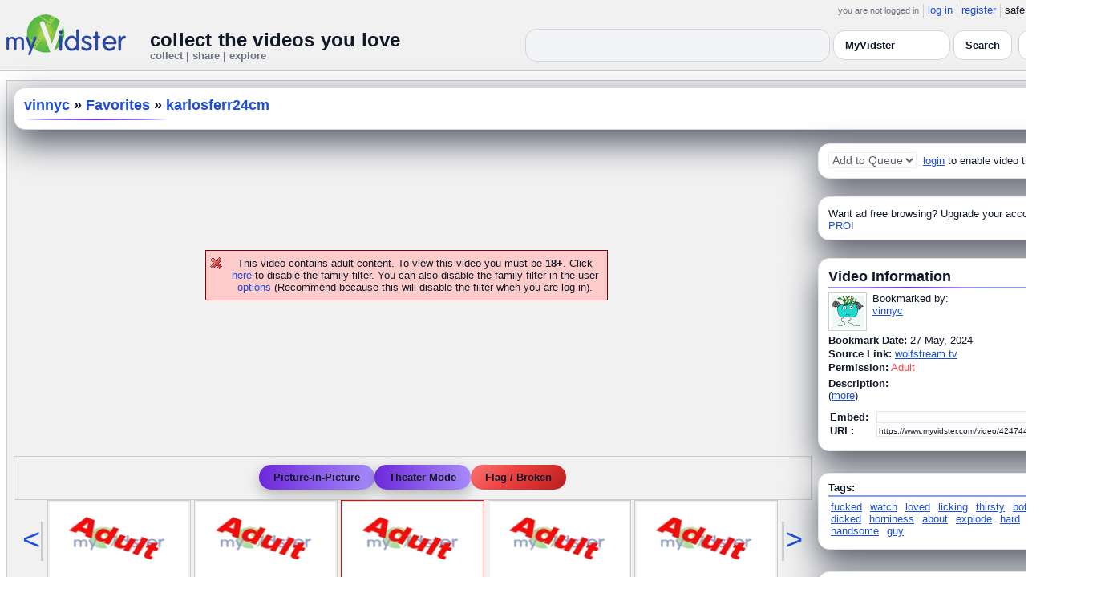

--- FILE ---
content_type: text/html; charset=UTF-8
request_url: https://api.myvidster.com/video/424744451/karlosferr24cm
body_size: 11356
content:



<!DOCTYPE HTML PUBLIC "-//W3C//DTD HTML 4.01 Transitional//EN" "http://www.w3.org/TR/html4/loose.dtd">
<html xmlns:og="http://ogp.me/ns#">

<head data-cast-api-enabled="true">
<title>karlosferr24cm</title>
<meta http-equiv="Content-Type" content="text/html; charset=utf-8">
<meta name="viewport" content="width=1360" />
<meta name="color-scheme" content="light dark">
<meta property="og:site_name" content="MyVidster">
<link rel="videothumbnail" href="https://cdn2.myvidster.com/user/thumbs/ea7b0cca2130673852da86ebebcc3eff_1.jpg">
<link rel="image_src" href="https://cdn2.myvidster.com/user/thumbs/ea7b0cca2130673852da86ebebcc3eff_1.jpg">
<link rel="videolink" href="https://wolfstream.tv/dmypqo4md80z/loved_licking_and_being_fucked_by_that_long_meaty_dick,_ahhhhhhh,_my_ass_is_about_to_explode_from_horniness,_cock_thirsty_bottom_dicked_down_hard,_what_a_precious_handsome_guy.mp4.html">
<meta name="keywords" content="  fucked,watch,loved,licking,thirsty,bottom,cock,dicked,horniness,about,explode,hard,precious,handsome,guy,">
<meta name="myv_video_master_id" content="13c931fcb7c269e6013d0462a1941a9a">
<meta property="og:title" content="karlosferr24cm" name="title">
<meta name="medium" content="video">
<link type="text/css" rel="stylesheet"  href="/css/style.css?type=css&v=144" />
<link type="text/css" rel="stylesheet"  href="/css/redmond/jquery-ui-1.8.22.custom.css?type=css&v=144" />
<link type="text/css" rel="stylesheet"  href="/css/smartbanner/jquery.smartbanner.css?type=css&v=144" />
<script type="text/javascript" src="/js/jquery-1.12.4.js?v=71"></script>
<script type="text/javascript" src="/js/jquery-migrate-1.4.1.js?v=71"></script>
<script type="text/javascript" src="/js/jquery-ui.min.js?v=71"></script>
<script type="text/javascript" src="/js/jquery.address-1.5.min.js?v=71"></script>
<script type="text/javascript" src="/js/myv_address.js?v=71"></script>
<script type="text/javascript" src="/js/jquery.qtip-1.0.0-rc3.min.js?v=71"></script>
<script type="text/javascript" src="/js/loadingoverlay.min.js?v=71"></script>
<script type="text/javascript" src="/js/vidster.js?v=71"></script>
<script type="text/javascript" src="/js/smartbanner/jquery.smartbanner.js?v=71"></script>
<script type="text/javascript" src="/js/feed.min.js?v=71"></script><script defer src="https://cdn.jsdelivr.net/npm/@cometchat/chat-embed@1.x.x/dist/main.js"></script><link href="/video-js5/video-js.min.css?v=26" rel="stylesheet">
							<link href="/video-js5/videojs-chromecast.css?v=26" rel="stylesheet">
							<link href="/video-js5/videojs.thumbnails.css?v=26" rel="stylesheet">
							<link href="/video-js5/videojs-seek-buttons.css?v=26" rel="stylesheet">
							<link href="/videojs-vast/videojs.vast.vpaid.min.css?v=26" rel="stylesheet" >
							<link href="/video-js5/videojs-pip.css?v=26" rel="stylesheet">
							
							<script src="https://www.gstatic.com/cv/js/sender/v1/cast_sender.js"></script>
							<script src="/video-js5/video-js.min.js?v=26"></script>
							<script src="/video-js5/videojs.pip.js?v=26"></script>
							
							<script src="/video-js5/videojs-chromecast.min.js?v=26"></script>
							<script src="/video-js5/videojs.thumbnails.js?v=26"></script>
							<script src="/video-js5/videojs-seek-buttons.js?v=26"></script>
							<script src="/videojs-vast/videojs_5.vast.vpaid.min.js?v=26"></script>
							<link rel="stylesheet" href="/prettyPhoto/css/prettyPhoto.css?v=1" type="text/css" media="screen" charset="utf-8" />
<script src="/prettyPhoto/js/jquery.prettyPhoto.js?v=1" type="text/javascript" charset="utf-8"></script>


<style id="mv-disqus-opacity-fix">
  #disqus_thread,
  #comment_space,
  #disqus_thread iframe,
  #comment_space iframe {
    opacity: 1 !important;
    filter: none !important;
    mix-blend-mode: normal !important;
  }
</style>

<!-- Scoped modern styling for video page (light/dark) -->
<style id="mv-video-overrides">
  /* Theme tokens for this page */
  #video-page {
    --t-bg:#ffffff;
    --t-card:#ffffff;
    --t-border:#e5e7eb;
    --t-text:#111827;
    --t-muted:#6b7280;
    --t-p1:#6d28d9;
    --t-p2:#a78bfa;
  }

/* Video title underline */
#video-page .details_header h2 {
  margin:0;
  font-size:18px;
  font-weight:700;
  position:relative;
  padding-bottom:10px;
}

#video-page .details_header h2::after {
  content:"";
  position:absolute;
  left:0;
  bottom:0;
  height:3px;
  width:70%; /* long line */
  border-radius:3px;
  background:linear-gradient(90deg, var(--t-p1), var(--t-p2));
}

/* Tags underline */
#video-page .tags {
  margin-top:18px;
  padding-top:14px;
  border-top:0;
  position:relative;
}

#video-page .tags::before {
  content:"Tags";
  position:absolute;
  top:-26px;
  left:0;
  font-size:15px;
  font-weight:700;
  color:var(--t-text);
}

#video-page .tags::after {
  content:"";
  position:absolute;
  left:0;
  top:-6px;
  height:3px;
  width:70%; /* long matching line */
  border-radius:3px;
  background:linear-gradient(90deg, var(--t-p1), var(--t-p2));
}


  html.dark #video-page,
  body.dark #video-page,
  .dark-mode #video-page,
  .theme-dark #video-page,
  [data-theme="dark"] #video-page {
    --t-bg:#020617;
    --t-card:#020617;
    --t-border:#1f2937;
    --t-text:#e5e7eb;
    --t-muted:#9ca3af;
    --t-p1:#8b5cf6;
    --t-p2:#c4b5fd;
  }

  /* Canvas / layout */
  #video-page {
    background:var(--t-bg);
    color:var(--t-text);
    color-scheme:light dark;
  }

  #video-inner {
    max-width:1360px;
    margin:0 auto;
    padding:12px 8px 32px;
  }

  /* Right rail / cards already use .details_video / .details_ads / .details_header
     We just ensure they play nice with tokens. */
  #video-page .details_video,
  #video-page .details_ads,
  #video-page .details_header {
    background:var(--t-card);
    border-radius:14px;
    border:1px solid var(--t-border);
    padding:10px 12px;
  }

  #video-page .details_header {
    border-radius:16px;
    margin-bottom:8px;
  }

  #video-page h2 {
    color:var(--t-text);
    margin:0;
    font-size:18px;
    position:relative;
  }

  #video-page h2::after {
    content:"";
    position:absolute;
    left:0;
    bottom:-4px;
    height:2px;
    width:200px;
    border-radius:2px;
    background:linear-gradient(
      90deg,
      transparent 0%,
      var(--t-p2) 15%,
      var(--t-p1) 50%,
      var(--t-p2) 85%,
      transparent 100%
    );
  }

  #video-page a {
    color:var(--t-p1);
  }
  #video-page a:hover {
    text-decoration:underline;
  }

  /* Comment space: fix “ghost” text in light mode */
  #comment_space {
    color:var(--t-text);
  }
  #comment_space, #comment_space * {
    opacity:1 !important;
  }

  /* Make sure the Disqus iframe itself is not faded */
  #comment_space iframe,
  #disqus_thread iframe {
    opacity: 1 !important;
    filter: none !important;
    mix-blend-mode: normal !important;
  }

  /* The small “Hide comments” / count link */
  #comment_space a,
  #comment_space a span {
    color:var(--t-p1);
  }

  /* Disqus container shell (we can’t style inside iframe, but we can set a readable shell) */
  #disqus_thread {
    background:transparent;
  }

  /* Under video controls */
  #video-page .vid_controls {
    color:var(--t-muted);
  }

  /* Breadcrumb text */
#video-page .details_header h2 a {
  color:var(--t-p1);        /* use accent color, same in light & dark */
  text-decoration:none;
}
#video-page .details_header h2 a:hover {
  color:var(--t-p2);        /* brighter accent on hover */
}

/* Accent links in Video Information + Tags */
#video-page #video_info a,
#video-page .video-info a,
#video-page .tags a {
  color:var(--t-p1);
}
#video-page #video_info a:hover,
#video-page .video-info a:hover,
#video-page .tags a:hover {
  color:var(--t-p2);
}


    /* Ensure main center cell text is readable */
  #video-page td {
    color:var(--t-text);
  }

 #video_space {
    border-radius: 14px;
    overflow: hidden;
    box-shadow: 0 18px 45px #4CAF50;
    background: #9e9e9e00;
}

  /* Video / right-column cards */
  #video-page .details_video,
  #video-page .details_ads,
  #video-page .details_header {
    background:var(--t-card);
    border-radius:14px;
    border:1px solid var(--t-border);
    padding:10px 12px;
    box-shadow:0 16px 40px rgba(15,23,42,.7);
    margin-bottom:12px;
  }

  /* Breadcrumb title */
  #video-page .details_header h2 {
  margin:0;
  font-size:18px;
  font-weight:700;
  color:var(--t-text);
  position:relative;
  padding-bottom:8px;
}

#video-page .details_header h2::after {
  content:"";
  position:absolute;
  left:0;
  bottom:0;
  height:2px;
  width:180px;
  border-radius:2px;
  background:linear-gradient(
      90deg,
      transparent 0%,
      var(--t-p2) 15%,
      var(--t-p1) 50%,
      var(--t-p2) 85%,
      transparent 100%
  );
}

#video-page .tags {
  padding-top:12px;
  margin-top:6px;
  border-top:2px solid rgba(148,163,184,.25);
  position:relative;
}

#video-page .tags::before {
  content:"Tags:";
  position:absolute;
  top:-22px;
  left:0;
  font-size:15px;
  font-weight:700;
  color:var(--t-text);
  padding-bottom:8px;
}

#video-page .tags::after {
  content:"";
  position:absolute;
  left:0;
  top:-6px;
  height:2px;
  width:160px;
  border-radius:2px;
  background:linear-gradient(
      90deg,
      transparent 0%,
      var(--t-p2) 15%,
      var(--t-p1) 50%,
      var(--t-p2) 85%,
      transparent 100%
  );
}


  /* Under-video action buttons (Save / Theater / Flag) */
  #video-page .vid_controls {
    display:flex;
    flex-wrap:wrap;
    gap:8px;
    justify-content:center;
    padding:8px 0 4px;
  }

  #video-page .vid_controls {
  display:flex;
  gap:12px;
  justify-content:center;
  padding:10px 0 12px;
}

#video-page .vid_controls a {
  display:inline-flex;
  align-items:center;
  justify-content:center;
  padding:8px 18px;
  border-radius:9999px;
  font-size:13px;
  font-weight:600;
  background:linear-gradient(90deg,var(--t-p1),var(--t-p2));
  color:#fff !important;
  border:none !important;
  text-decoration:none;
  box-shadow:0 6px 16px rgba(0,0,0,0.25);
  transition:all .15s ease;
}

#video-page .vid_controls a:hover {
  transform:translateY(-2px);
  box-shadow:0 10px 22px rgba(0,0,0,0.32);
}

#video-page .vid_controls a:last-child {
  background:#ef4444 !important; /* red */
  color:#fff !important;
  box-shadow:0 6px 16px rgba(239,68,68,0.35);
}

#video-page .vid_controls a:last-child:hover {
  box-shadow:0 10px 22px rgba(239,68,68,0.5);
}

  }

  #video-page .vid_controls a:hover {
    transform:translateY(-1px);
    box-shadow:0 14px 32px rgba(15,23,42,.85);
  }

  /* Make the last action (Flag / Broken) look like a danger pill */
  #video-page .vid_controls a:last-child {
    background:transparent;
    color:#f97373 !important;
    border-color:rgba(248,113,113,.75);
    box-shadow:none;
  }

  /* Comment shell */
  #comment_space {
    margin-top:16px;
    padding:14px 12px 4px;
    border-radius:14px;
    border:1px solid var(--t-border);
    background:rgba(15,23,42,.85);
  }

  html:not(.dark) #comment_space,
  body:not(.dark) #comment_space {
    background:rgba(255,255,255,.96);
  }

/* "Flag / Broken" danger pill – higher contrast in dark mode */
#video-page .vid_controls a:last-child {
  background:linear-gradient(135deg, #f97373 0%, #ef4444 40%, #b91c1c 100%) !important;
  color:#ffffff !important;
  border:none !important;
  text-shadow:0 1px 2px rgba(0,0,0,0.75);
}

/* Optional: slightly brighter on hover */
#video-page .vid_controls a:last-child:hover {
  transform:translateY(-3px);
  filter:brightness(1.08);
  box-shadow:
    0 8px 22px rgba(239,68,68,0.7),
    0 0 0 1px rgba(255,255,255,0.18) inset;
}

/* LIGHT MODE: make header dropdown options readable on video.php */
html:not([data-theme="dark"]) #myv_header select {
  color-scheme: light;
}

html:not([data-theme="dark"]) #myv_header select option {
  background: #ffffff !important;  /* white dropdown menu */
  color: #111827 !important;       /* readable dark text */
}


</style>  


<script type="text/javascript">
    var ids=new Array('desc_more','desc_less'); 
    var disqus_identifier='13c931fcb7c269e6013d0462a1941a9a';
        function disqus_config() {
        this.language = "en";
        this.callbacks.onNewComment = [function(comment) { 
        x = {action:"trackComment", master_id:"13c931fcb7c269e6013d0462a1941a9a", comment_id:""+comment.id+"", user_id:""};
        l='/processor.php';
        $.get(l,x);
        }];
    }

    function load_video() {
            }
    
    </script>
<!-- Google tag (gtag.js) -->
<script async src="https://www.googletagmanager.com/gtag/js?id=G-578CWQBKGV"></script>
<script>
  window.dataLayer = window.dataLayer || [];
  function gtag(){dataLayer.push(arguments);}
  gtag('js', new Date());

  gtag('config', 'G-578CWQBKGV');
</script><script type="text/javascript">
				$(document).ready(function() 
				{
				   $('#img[title]').qtip({
					  content: {
						 text: false,
						 prerender: true
					  },
					   position: {
						corner: {
						   target: 'bottomMiddle',
						   tooltip: 'topMiddle'
						},
						show: {
							solo: true,
							delay: 0
						},
						adjust: {
						   screen: true
						}
					 },
					  style: {name: 'light',
						 tip: true,
						 color: 'black'
					 }
				   });
				});
			</script></head>

<body>
    <script>(function(){const k='theme',s=localStorage.getItem(k),d=matchMedia('(prefers-color-scheme: dark)').matches;document.documentElement.setAttribute('data-theme',(s==='light'||s==='dark')?s:(d?'dark':'light'));})();</script>
		<style id="modern-header-vars">
		:root{
		  --bg:#0b0f17;
		  --text:#e5e7eb;
		  --muted:#9ca3af;
		  --card:#121826;
		  --border:#1f2937;
		  --accent:#60a5fa;
		  --accent-strong:#3b82f6;
		}
		@media (prefers-color-scheme: light){
		  :root{
		    --bg:#ffffff; --text:#111827; --muted:#6b7280; --card:#fafafc; --border:#e5e7eb;
		    --accent:#2563eb; --accent-strong:#1d4ed8;
		  }
		}
		html, body { background: var(--bg); }
		#myv_header, #myv_header * { color: var(--text); }
		#myv_header a { color: var(--accent); text-decoration: none; }
		#myv_header a:hover { color: var(--accent-strong); text-decoration: underline; }
		.home-header { font-size:20px; font-weight:700; letter-spacing:.2px; }
		.home-sub { color: var(--muted); font-size:12px; }
		.theme-toggle { padding:6px 10px; border:1px solid var(--border); background:var(--card); color:var(--text); border-radius:10px; cursor:pointer; }
		</style>
		   <div class="container" id="myv_header" style="padding-top:5px;">
				<table width="1360" border="0" align="center" cellspacing="0" cellpadding="0">
					<tr>
						<td>
							<table width="100%" cellspacing="0" cellpadding="0" border="0">
								<tr>
									<td width="165" valign="bottom">
										<table width="100%" cellspacing="0" cellpadding="0" border="0">
											<tr>
												<td ><a href="/"><IMG SRC="/images/myvidster_logo.png?v=1" BORDER="0"></a></td>
											</tr>
										</table>
									</td>
									<td><IMG SRC="/images/spacer.gif" WIDTH="8" HEIGHT="1" BORDER="0" ALT=""></td>
									<td valign="top">
										<table width="100%" cellspacing="0" cellpadding="0" border="0">
											<tr>
												<td align="right"><ul id="sddm">
						<li><span class="postdate">you are not logged in</span></li>
						<li><a href="/user/">log in</a></li>
						<li><a href="/user/registration.php">register</a></li>
						<li class="last">safe browsing: <a href="#" onClick="if (confirm('To disable safe browsing you must be at least 18 years of age.')) window.location='/disable_filter.php'">on</a></li>
					</ul></td>
											</tr>
											<tr>
												<td><IMG SRC="/images/spacer.gif" WIDTH="1" HEIGHT="8" BORDER="0" ALT=""></td>
											</tr>
											<tr>
												<td align="right">
													<table width="100%" cellspacing="0" cellpadding="0" border="0"><tr>
														<td valign="bottom" align="left"><span class="home-header">collect the videos you love</span><br><span class="home-sub">collect | share | explore</span></td>
														<td align="right">
															<script type="text/javascript">
						$(function() {
							$("#q")
							.bind( "keydown", function( event ) {
								if ( event.keyCode === $.ui.keyCode.TAB &&
										$( this ).data( "autocomplete" ).menu.active ) {
									event.preventDefault();
								}
							})
							.autocomplete({
								source: function( request, response ) {
									$.getJSON( "/search_callback.php?type=search", {
										term: extractLast( request.term )
									}, response );
								},
								search: function() {
									var term = extractLast( this.value );
									if ( term.length < 2 ) {
										return false;
									}
								},
								focus: function() { return false; },
								select: function( event, ui ) {
									var terms = split( this.value );
									terms.pop();
									terms.push( ui.item.value );
									terms.push( "" );
									this.value = terms.join( " " );
									return false;
								},
								minLength: 2,
								delay: 100
							});
						});
					</script>
					<div class="ui-widget">
						<form name="searchForm" id="searchForm" method="get" action="/search/">
							<input type="text" name="q" id="q" maxlength="175" value="" size="50">
							<select name="filter_by" class="filter_by">
				<option value="295489" selected>this collection</option>
				
				
				<option value="myvidster" selected>MyVidster</option>
				<option value="web">web</option>
				<option value="profiles">profiles</option>
				<option value="groups">groups</option>
				</select>
							<input type="submit" value="Search">
						</form>
					</div>
															
														</td><td><!-- Minimal add: the toggle button -->
															<button id="themeToggle" class="theme-toggle" style="margin-left:8px;margin-bottom:2px;">🌙 Dark</button></td></tr>
													</table>
												</td>
											</tr>
										</table>
									</td>
								</tr>
							</table>
						</td>
					</tr>
					<tr>
						<td><IMG SRC="/images/spacer.gif" WIDTH="1" HEIGHT="10" BORDER="0" ALT=""></td>
					</tr>
				</table>
			</div>
			<!-- Minimal add: click handler -->
			<script>(function(){var b=document.getElementById("themeToggle");if(!b)return;var H=document.documentElement,k="theme";function L(){b.textContent=H.getAttribute("data-theme")==="dark"?"☀️ Light":"🌙 Dark"}b.addEventListener("click",function(){var n=H.getAttribute("data-theme")==="dark"?"light":"dark";H.setAttribute("data-theme",n);localStorage.setItem(k,n);L()});L()})();</script>
			    <div id="video-page">
        <div id="video-inner" class="container2">
            <table align="center" width="1360" cellspacing="0" cellpadding="0" border="0">
                <tr>
                    <td>
                        <div class="container3">
                            <table align="center" width="100%"
		cellpadding="0" cellspacing="0" border="0">
		
		<tr><td><div class="details_header">
<table width="100%" cellpadding="0" cellspacing="0"  border="0">
<tr><td><table cellpadding="0" cellspacing="0" width="100%"><tr><td><h2><a href="/collection/295489">vinnyc</a> » <a href="/channel/318644/Favorites">Favorites</a> » <a href="/video/424744451/karlosferr24cm" style="color:#000;">karlosferr24cm</a></h2></td>
		<td><IMG ALT="" SRC="//cdn2.myvidster.com/images/spacer.gif" WIDTH="10" HEIGHT="0" BORDER="0"></td>
		<td align="right" valign="top" WIDTH="200"><button id="addvideo" onclick="javascript:window.open('/tools/submit?url=https%3A%2F%2Fapi.myvidster.com%2Fvideo%2F424744451&myv_id=424744451','_self');"  class="mybutton">collect</button></td>
		</tr></table></td></tr></table></div></td></tr>
		<tr>
						<td><IMG ALT="" SRC="//cdn2.myvidster.com/images/spacer.gif" WIDTH="1" 
							HEIGHT="5" BORDER="0"></td>
					</tr>

		<tr><td><table width="100%" align="center" border="0" cellpadding="0" cellspacing="0" >
			<tr>
				<td align="center" valign="top" width="995"><table cellpadding="0" cellspacing="0" width="100%" border="0">
						<tr>
							<td align="center"><div style="height: 385px;"><BR><BR><BR><BR><BR><BR><BR><BR><p class="errors">This video contains adult content. To view this video you must be <B>18+</B>.
			Click <a href="/disable_filter.php">here</a> to disable the family filter. You can also disable the family filter in the user <a href="/user/options.php">options</a> (Recommend because this will disable the filter when you are log in).</p></div></td>
						</tr>
						
						<tr>
							<td align="center">
    <div class="vid_controls">
        <a href="javascript:void(0);" onClick="alert('Please upgrade to PRO to access this feature!')">Picture-in-Picture</a><a id="theater" href="javascript:void(0);" onClick="$.prettyPhoto.open('/zoom.php?id=424744451&width=1452.9&height=823.6&cloud=&iframe=true','');">Theater Mode</a><a href="javascript:void(0);" onclick="WindowOpen('/report/424744451','',470,300);">Flag / Broken</a>
    </div>
</td>
						</tr>
						<tr>
							<td align="center"><div id="video_nav"><table cellpadding="0" cellspacing="0" border="0">
					<tr>
						<td valign="middle"><div class="nav_left"><div class="vid_nav"><a id="vid_nav_pre" href="javascript:void(0);" 
					OnClick="video_nav('318644',11,424744451,1031);">&lt;</a></div></div></td>
						<td><IMG SRC="/images/spacer.gif" WIDTH="5" HEIGHT="1" BORDER="0"></td>
						<td> <div style="border: 1px solid #CCCCCC; padding: 2px; width:173px; height:97px; display:inline-block;">
						<a href="/video/424915421/OF_-_Bolt_xTOP_Sucked_By_Felippe_Masson" class="fetch_preview" id="a7ed647f2316c87520b58377464f5592" target="_self" >
						<img src="/images/adult.jpg" title="OF - Bolt xTOP Sucked By Felippe Masson" width="173" height="97" border="0" /></a></div>  <div style="border: 1px solid #CCCCCC; padding: 2px; width:173px; height:97px; display:inline-block;">
						<a href="/video/424913550/Felippe_Luis" class="fetch_preview" id="c0410ef8ba89b34f1264850ee588e956" target="_self" >
						<img src="/images/adult.jpg" title="Felippe &amp; Luis" width="173" height="97" border="0" /></a></div>  <div style="border: 1px solid #FF0000; padding: 2px; width:173px; height:97px; display:inline-block;">
						<a href="/video/424744451/karlosferr24cm" class="fetch_preview" id="13c931fcb7c269e6013d0462a1941a9a" target="_self" >
						<img src="/images/adult.jpg" title="karlosferr24cm" width="173" height="97" border="0"/></a></div>  <div style="border: 1px solid #CCCCCC; padding: 2px; width:173px; height:97px; display:inline-block;">
						<a href="/video/424744012/Karlos_Fernandez_Luciano_Baiano" class="fetch_preview" id="31ca26537e9b214efc87f36e802975bd" target="_self" >
						<img src="/images/adult.jpg" title="Karlos Fernandez &amp; Luciano Baiano" width="173" height="97" border="0" /></a></div>  <div style="border: 1px solid #CCCCCC; padding: 2px; width:173px; height:97px; display:inline-block;">
						<a href="/video/418894278/OHHHH_SUCH_PERFECT_GUYS_WORSHIPPING_AND_DEEP_THROATING__MOAN_HARD_OUT_OF_PLEASURE_SATISFACTION__AND_BUTT_1_perfect_booty_perfect_booty_perfect_pounding" class="fetch_preview" id="7854dc69cb5ae13adb331a43d1cd34a3" target="_self" >
						<img src="/images/adult.jpg" title="OHHHH, SUCH PERFECT GUYS, WORSHIPPING AND DEEP THROATING  , MOAN HARD OUT OF PLEASURE, SATISFACTION   AND BUTT  (1) perfect booty, perfect booty, perfect pounding" width="173" height="97" border="0" /></a></div> </td>
						<td><IMG SRC="/images/spacer.gif" WIDTH="5" HEIGHT="1" BORDER="0"></td>
						<td valign="middle"><div class="nav_right"><div class="vid_nav"><a id="vid_nav_next" href="javascript:void(0);"
						OnClick="video_nav('318644',21,424744451,1031);">&gt;</a></div></div></td>
					</tr>
				</table></div></td>
						</tr>
						<tr>
							<td>
								<table cellpadding="0" cellspacing="0" width="100%">
									
									<tr>
										<td align="right"><a href="/video/424744451/karlosferr24cm/comments/0">Hide comments</a></td>
									</tr>
									
									<tr><td><div id="comment_space">
									<div style="float:right;width:1px;"></div>
										<div id="disqus_thread" style="min-height:300px;"></div>
					<script type="text/javascript">
						/* * * CONFIGURATION VARIABLES: EDIT BEFORE PASTING INTO YOUR WEBPAGE * * */
						var disqus_shortname = 'myvidster'; // required: replace example with your forum shortname

						/* * * DON'T EDIT BELOW THIS LINE * * */
						(function() {
							var dsq = document.createElement('script'); dsq.type = 'text/javascript'; dsq.async = true;
							dsq.src = '//' + disqus_shortname + '.disqus.com/embed.js';
							(document.getElementsByTagName('head')[0] || document.getElementsByTagName('body')[0]).appendChild(dsq);
						})();
					</script>
					<noscript>Please enable JavaScript to view the <a href="//disqus.com/?ref_noscript">comments powered by Disqus.</a></noscript>
					<a href="//disqus.com" class="dsq-brlink">comments powered by <span class="logo-disqus">Disqus</span></a></div></td></tr>
										
								</table></td>
						</tr>
					</table></td>
	<td WIDTH="8"><IMG ALT="" SRC="//cdn2.myvidster.com/images/spacer.gif" WIDTH="5" HEIGHT="1" BORDER="0"></td>
				<td valign="top">
				
				<div class="details_video">
					<table cellpadding="0" cellspacing="0" width="100%" height="22">
						<tr>
							<td valign="top">
								<table cellpadding="0" cellspacing="0"><tr>
									<td valign="middle"><div id="video_tracking_space" style="min-height:22px;"><form name="frm_video_tracking"><select class="style01" name="video_tracking" disabled>
							<option value="0">Add to Queue</option>
							</select>  <A HREF="/user/">login</A> to enable video tracking.</form></div></td>
									</tr>
								</table>
							</td>
						</tr>
					</table>
				</div>
				<IMG ALT="" SRC="//cdn2.myvidster.com/images/spacer.gif" WIDTH="1" HEIGHT="10" BORDER="0">
				<div class="details_ads">
						<table cellpadding="0" cellspacing="0" width="100%">
							<tr><td valign="top"></td></tr>
							<tr><td align="center"><img alt="" src="//cdn2.myvidster.com/images/spacer.gif" width="1" height="3" border="0"></td></tr><tr><td align="left">Want ad free browsing?  Upgrade your account to <a href="/get_pro.php?ref=internal">PRO</a>!</td></tr>
						</table>
					</div>
				<IMG ALT="" SRC="//cdn2.myvidster.com/images/spacer.gif" WIDTH="1" HEIGHT="10" BORDER="0">
				
				<div class="details_video">
					<table cellpadding="0" cellspacing="0" width="100%">
					<tr>
						<td><IMG ALT="" SRC="//cdn2.myvidster.com/images/spacer.gif" WIDTH="1" 
							HEIGHT="2" BORDER="0"></td>
					</tr>

					<tr><td><a name="info"></a><h2>Video Information</h2> </td></tr>
					<tr>
						<td><img src="//cdn2.myvidster.com/images/spacer.gif" width="1" height="2" border="0" alt=""></td>
					</tr>
					<tr>
						<td><div class="border2"><img src="//cdn2.myvidster.com/images/spacer.gif" height="5" border="0" alt=""></div></td>
					</tr>

					<tr>
						<td><div class="vidthumbnail">
					<a href="/profile/vinnyc"><img src="https://www.gravatar.com/avatar/871d0ab1df94c223382251e2ff141548?s=40&d=monsterid&r=pg&forcedefault=1" height="40" width="40" border="0" alt="thumbnail"></a>
					</div><div style="margin-left:55px;">Bookmarked by:<br><a href="/profile/vinnyc">vinnyc</a></div></td>
					</tr>
					<tr>
						<td><IMG ALT="" SRC="//cdn2.myvidster.com/images/spacer.gif" WIDTH="1" 
							HEIGHT="4" BORDER="0"></td>
					</tr>
					<tr>
						<td><B>Bookmark Date:</B>
							27 May, 2024</td>
					</tr>
					<tr>
						<td><IMG ALT="" SRC="//cdn2.myvidster.com/images/spacer.gif" WIDTH="1" 
							HEIGHT="2" BORDER="0"></td>
					</tr>
					<tr><td><B>Source Link:</B> <a href="https://wolfstream.tv/dmypqo4md80z/loved_licking_and_being_fucked_by_that_long_meaty_dick,_ahhhhhhh,_my_ass_is_about_to_explode_from_horniness,_cock_thirsty_bottom_dicked_down_hard,_what_a_precious_handsome_guy.mp4.html" target="_blank">wolfstream.tv</a></td></tr>
					<tr><td><IMG ALT="" SRC="//cdn2.myvidster.com/images/spacer.gif" WIDTH="1" HEIGHT="2" BORDER="0"></td></tr>
					<tr>
						<td><B>Permission:</B> <font color="red">Adult</font></td>
					</tr>
					<tr>
						<td><IMG ALT="" SRC="//cdn2.myvidster.com/images/spacer.gif" WIDTH="1" 
							HEIGHT="5" BORDER="0"></td>
					</tr>
					<tr>
						<td><B>Description:</B><br>
						<div id='desc_less' style="display:block;">
							 
							(<a href="javascript:get_first_collected('13c931fcb7c269e6013d0462a1941a9a');switchid('desc_more');">more</a>)
						</div>

						<div id='desc_more' style="display:none;">
							<br><br>Originally collected by <span id='first_collected'>fetching...</span>
							(<a href="javascript:switchid('desc_less');">less</a>)
						</div></td>
					</tr>
					<tr>
						<td><IMG ALT="" SRC="//cdn2.myvidster.com/images/spacer.gif" WIDTH="1" 
							HEIGHT="10" BORDER="0"></td>
					</tr>
					<tr>
						<td><form ACTION="" name="urlForm" id="urlForm">
			<table cellspacing="2" cellpadding="0">
				<tr>
					<td><B>Embed:</B>  </td>
					<td><input name="embed_code" type="text" value=""
			onClick="javascript:document.urlForm.embed_code.focus();document.urlForm.embed_code.select();" readonly class="small_text" size="35"></td>
				</tr>
				<tr>
					<td><B>URL:</B>  </td>
					<td><input name="video_url" type="text" value='https://www.myvidster.com/video/424744451/karlosferr24cm'
			onClick="javascript:document.urlForm.video_url.focus();document.urlForm.video_url.select();" readonly class="small_text" size="35"></td>
				</tr>
			</table>
			</form></td>
					</tr>
					<tr>
						<td><IMG ALT="" SRC="//cdn2.myvidster.com/images/spacer.gif" WIDTH="1" 
							HEIGHT="5" BORDER="0"></td>
					</tr>
				</table>
				</div>

				<IMG ALT="" SRC="//cdn2.myvidster.com/images/spacer.gif" WIDTH="1" HEIGHT="15" BORDER="0">
				<div class="details_video" id="video-tags-card"><table cellpadding="0" cellspacing="0" width="100%">
                    <tr>
						<td><b>Tags:</b></td>
					</tr>
					<tr>
						<td><img src="//cdn2.myvidster.com/images/spacer.gif" width="1" height="2" border="0" alt=""></td>
					</tr>
					<tr>
						<td><div class="border2"><img src="//cdn2.myvidster.com/images/spacer.gif" height="5" border="0" alt=""></div></td>
					</tr>
					<tr>
						<td><a href="/tag/gallery/295489/fucked" class="tag_cloud" title="fucked">fucked</a>
<a href="/tag/gallery/295489/watch" class="tag_cloud" title="watch">watch</a>
<a href="/tag/gallery/295489/loved" class="tag_cloud" title="loved">loved</a>
<a href="/tag/gallery/295489/licking" class="tag_cloud" title="licking">licking</a>
<a href="/tag/gallery/295489/thirsty" class="tag_cloud" title="thirsty">thirsty</a>
<a href="/tag/gallery/295489/bottom" class="tag_cloud" title="bottom">bottom</a>
<a href="/tag/gallery/295489/cock" class="tag_cloud" title="cock">cock</a>
<a href="/tag/gallery/295489/dicked" class="tag_cloud" title="dicked">dicked</a>
<a href="/tag/gallery/295489/horniness" class="tag_cloud" title="horniness">horniness</a>
<a href="/tag/gallery/295489/about" class="tag_cloud" title="about">about</a>
<a href="/tag/gallery/295489/explode" class="tag_cloud" title="explode">explode</a>
<a href="/tag/gallery/295489/hard" class="tag_cloud" title="hard">hard</a>
<a href="/tag/gallery/295489/precious" class="tag_cloud" title="precious">precious</a>
<a href="/tag/gallery/295489/handsome" class="tag_cloud" title="handsome">handsome</a>
<a href="/tag/gallery/295489/guy" class="tag_cloud" title="guy">guy</a>
</td>
					</tr>
					<tr>
						<td><IMG ALT="" SRC="//cdn2.myvidster.com/images/spacer.gif" WIDTH="1" 
							HEIGHT="5" BORDER="0"></td>
					</tr>
				</table></div>
				<IMG ALT="" SRC="//cdn2.myvidster.com/images/spacer.gif" WIDTH="1" HEIGHT="15" BORDER="0">
					<div class="details_video" id="video-info-card">
                        <table cellpadding="0" cellspacing="0" width="100%">
						<tr>
							<td><b>Collected by 511 users:</b></td>
						</tr>
						<tr>
							<td><img src="//cdn2.myvidster.com/images/spacer.gif" width="1" height="2" border="0" alt=""></td>
						</tr>
						<tr>
							<td><div class="border2"><img src="//cdn2.myvidster.com/images/spacer.gif" height="5" border="0" alt=""></div></td>
						</tr>
						<tr>
							<td><div class="vidthumbnail" style="margin-right:4px;margin-bottom:6px;">
							<a href="/profile/MagicallyDeliciousThings"><img src="https://www.gravatar.com/avatar/bc1d15e5f2322ac3fc016b6bc8acebaa?s=40&d=monsterid&r=pg&forcedefault=1" height="40" width="40" border="0" alt="thumbnail" title="MagicallyDeliciousThings" ></a>
							</div>
<div class="vidthumbnail" style="margin-right:4px;margin-bottom:6px;">
							<a href="/profile/sturdyBOUNCYass"><img src="https://www.gravatar.com/avatar/33793782bd384768cd9bdcc935cb191c?s=40&d=monsterid&r=pg&forcedefault=1" height="40" width="40" border="0" alt="thumbnail" title="sturdyBOUNCYass" ></a>
							</div>
<div class="vidthumbnail" style="margin-right:4px;margin-bottom:6px;">
							<a href="/profile/jizzyummy232"><img src="https://www.gravatar.com/avatar/5d76c050c451e41e4dd3a2c4fc21cf1a?s=40&d=monsterid&r=pg&forcedefault=1" height="40" width="40" border="0" alt="thumbnail" title="jizzyummy232" ></a>
							</div>
<div class="vidthumbnail" style="margin-right:4px;margin-bottom:6px;">
							<a href="/profile/AmericanDaddyXXL"><img src="https://www.gravatar.com/avatar/0989259516b075c10f00ba26cc61d453?s=40&d=monsterid&r=pg&forcedefault=1" height="40" width="40" border="0" alt="thumbnail" title="AmericanDaddyXXL" ></a>
							</div>
<div class="vidthumbnail" style="margin-right:4px;margin-bottom:6px;">
							<a href="/profile/DADDYSDICK4BOTTOMS"><img src="https://www.gravatar.com/avatar/5d6946eea3ba7646514380f33eb9068e?s=40&d=monsterid&r=pg&forcedefault=1" height="40" width="40" border="0" alt="thumbnail" title="DADDYSDICK4BOTTOMS" ></a>
							</div>
<div class="vidthumbnail" style="margin-right:4px;margin-bottom:6px;">
							<a href="/profile/HowIWantYouToDickMe"><img src="https://www.gravatar.com/avatar/cb22d507e5f4e33a2a2f73f243d2b7d2?s=40&d=monsterid&r=pg&forcedefault=1" height="40" width="40" border="0" alt="thumbnail" title="HowIWantYouToDickMe" ></a>
							</div>
<div class="vidthumbnail" style="margin-right:4px;margin-bottom:6px;">
							<a href="/profile/FitnessFucknessCoach"><img src="https://www.gravatar.com/avatar/0e5360a971242d6f751b20eb05f932f7?s=40&d=monsterid&r=pg&forcedefault=1" height="40" width="40" border="0" alt="thumbnail" title="FitnessFucknessCoach" ></a>
							</div>
<div class="vidthumbnail" style="margin-right:4px;margin-bottom:6px;">
							<a href="/profile/HugeBallsStud"><img src="https://www.gravatar.com/avatar/4e41e870298dd5a243150a485fc5f2de?s=40&d=monsterid&r=pg&forcedefault=1" height="40" width="40" border="0" alt="thumbnail" title="HugeBallsStud" ></a>
							</div>
<div class="vidthumbnail" style="margin-right:4px;margin-bottom:6px;">
							<a href="/profile/TalentedCockBlower"><img src="https://www.gravatar.com/avatar/a9704c21eea73d4a0b8bef46d9bce1a2?s=40&d=monsterid&r=pg&forcedefault=1" height="40" width="40" border="0" alt="thumbnail" title="TalentedCockBlower" ></a>
							</div>
<div class="vidthumbnail" style="margin-right:4px;margin-bottom:6px;">
							<a href="/profile/SensualDicking"><img src="https://www.gravatar.com/avatar/f2437033208d345b8ba8e5dcfd98b161?s=40&d=monsterid&r=pg&forcedefault=1" height="40" width="40" border="0" alt="thumbnail" title="SensualDicking" ></a>
							</div>
<div class="vidthumbnail" style="margin-right:4px;margin-bottom:6px;">
							<a href="/profile/ScorchingJocks"><img src="https://www.gravatar.com/avatar/ac5f423f62aea9df7b0af67d37792d80?s=40&d=monsterid&r=pg&forcedefault=1" height="40" width="40" border="0" alt="thumbnail" title="ScorchingJocks" ></a>
							</div>
<div class="vidthumbnail" style="margin-right:4px;margin-bottom:6px;">
							<a href="/profile/HOT_INSATIABLE_STUD"><img src="https://www.gravatar.com/avatar/340982e645b3d3f52129c4a9c6c885b7?s=40&d=monsterid&r=pg&forcedefault=1" height="40" width="40" border="0" alt="thumbnail" title="HOT_INSATIABLE_STUD" ></a>
							</div>
<div class="vidthumbnail" style="margin-right:4px;margin-bottom:6px;">
							<a href="/profile/FertilizeMyAssHoleWithYourLoads"><img src="https://www.gravatar.com/avatar/f0e7eefb0e0d7432095ae208e7be629f?s=40&d=monsterid&r=pg&forcedefault=1" height="40" width="40" border="0" alt="thumbnail" title="FertilizeMyAssHoleWithYourLoads" ></a>
							</div>
<div class="vidthumbnail" style="margin-right:4px;margin-bottom:6px;">
							<a href="/profile/SpermyBlastForSucker"><img src="https://www.gravatar.com/avatar/cba7ef2a003102f68271367a1fed158d?s=40&d=monsterid&r=pg&forcedefault=1" height="40" width="40" border="0" alt="thumbnail" title="SpermyBlastForSucker" ></a>
							</div>
<div class="vidthumbnail" style="margin-right:4px;margin-bottom:6px;">
							<a href="/profile/BendMeOverSpankMyAss"><img src="https://www.gravatar.com/avatar/673bafa8eac78881873f09f145bf15d0?s=40&d=monsterid&r=pg&forcedefault=1" height="40" width="40" border="0" alt="thumbnail" title="BendMeOverSpankMyAss" ></a>
							</div>
<div class="vidthumbnail" style="margin-right:4px;margin-bottom:6px;">
							<a href="/profile/DICK_SLUTTY"><img src="https://www.gravatar.com/avatar/c33d23c6aad52a06991bb74ae798829e?s=40&d=monsterid&r=pg&forcedefault=1" height="40" width="40" border="0" alt="thumbnail" title="DICK_SLUTTY" ></a>
							</div>
<div class="vidthumbnail" style="margin-right:4px;margin-bottom:6px;">
							<a href="/profile/PlunderMyAss"><img src="https://www.gravatar.com/avatar/bf54e98c06a520217861372b5f2135f5?s=40&d=monsterid&r=pg&forcedefault=1" height="40" width="40" border="0" alt="thumbnail" title="PlunderMyAss" ></a>
							</div>
<div class="vidthumbnail" style="margin-right:4px;margin-bottom:6px;">
							<a href="/profile/CowboyWithBIGDICK"><img src="https://www.gravatar.com/avatar/1e41f43307ef2f477a7f47e63f7e7a00?s=40&d=monsterid&r=pg&forcedefault=1" height="40" width="40" border="0" alt="thumbnail" title="CowboyWithBIGDICK" ></a>
							</div>
<div class="vidthumbnail" style="margin-right:4px;margin-bottom:6px;">
							<a href="/profile/PEACHYPEACHES"><img src="https://www.gravatar.com/avatar/bb004b93a4fefe1d3dbaffb7eb6f9106?s=40&d=monsterid&r=pg&forcedefault=1" height="40" width="40" border="0" alt="thumbnail" title="PEACHYPEACHES" ></a>
							</div>
<div class="vidthumbnail" style="margin-right:4px;margin-bottom:6px;">
							<a href="/profile/creampiejizzcumspermssemen"><img src="https://www.gravatar.com/avatar/3a44a04e3260156bb0304dbbacf8a946?s=40&d=monsterid&r=pg&forcedefault=1" height="40" width="40" border="0" alt="thumbnail" title="creampiejizzcumspermssemen" ></a>
							</div>
<div class="vidthumbnail" style="margin-right:4px;margin-bottom:6px;">
							<a href="/profile/GoodHeadBuddy"><img src="https://www.gravatar.com/avatar/8711ebd1afe28cc594a66895dd0eb00e?s=40&d=monsterid&r=pg&forcedefault=1" height="40" width="40" border="0" alt="thumbnail" title="GoodHeadBuddy" ></a>
							</div>
<div class="vidthumbnail" style="margin-right:4px;margin-bottom:6px;">
							<a href="/profile/UltraHotGymStud"><img src="https://www.gravatar.com/avatar/58fbcb62432b030cc884f36f4d72e2ec?s=40&d=monsterid&r=pg&forcedefault=1" height="40" width="40" border="0" alt="thumbnail" title="UltraHotGymStud" ></a>
							</div>
<div class="vidthumbnail" style="margin-right:4px;margin-bottom:6px;">
							<a href="/profile/AdorableBottomslut"><img src="https://www.gravatar.com/avatar/ebd61a2e1d5e3833276bef874423ffc3?s=40&d=monsterid&r=pg&forcedefault=1" height="40" width="40" border="0" alt="thumbnail" title="AdorableBottomslut" ></a>
							</div>
<div class="vidthumbnail" style="margin-right:4px;margin-bottom:6px;">
							<a href="/profile/br0manc3"><img src="https://www.gravatar.com/avatar/23c0543c7c13d56cbff142c391af637f?s=40&d=monsterid&r=pg&forcedefault=1" height="40" width="40" border="0" alt="thumbnail" title="br0manc3" ></a>
							</div>
<div class="vidthumbnail" style="margin-right:4px;margin-bottom:6px;">
							<a href="/profile/XXXXXXL_COCK"><img src="https://www.gravatar.com/avatar/b6fbafaa6058c36bb37d83cc8a6cadb9?s=40&d=monsterid&r=pg&forcedefault=1" height="40" width="40" border="0" alt="thumbnail" title="XXXXXXL_COCK" ></a>
							</div>
<div class="vidthumbnail" style="margin-right:4px;margin-bottom:6px;">
							<a href="/profile/RugbyJockBigBulge"><img src="https://www.gravatar.com/avatar/95044a026c23d05830ae19a4ae14134b?s=40&d=monsterid&r=pg&forcedefault=1" height="40" width="40" border="0" alt="thumbnail" title="RugbyJockBigBulge" ></a>
							</div>
<div class="vidthumbnail" style="margin-right:4px;margin-bottom:6px;">
							<a href="/profile/BigDaddyWithShorts"><img src="https://www.gravatar.com/avatar/164c2aad311f1c5805f9b9665374fdf7?s=40&d=monsterid&r=pg&forcedefault=1" height="40" width="40" border="0" alt="thumbnail" title="BigDaddyWithShorts" ></a>
							</div>
<div class="vidthumbnail" style="margin-right:4px;margin-bottom:6px;">
							<a href="/profile/SteamingBumThickThighs"><img src="https://www.gravatar.com/avatar/008c43ce068d0ed18729f1c38f3046f8?s=40&d=monsterid&r=pg&forcedefault=1" height="40" width="40" border="0" alt="thumbnail" title="SteamingBumThickThighs" ></a>
							</div>
<div class="vidthumbnail" style="margin-right:4px;margin-bottom:6px;">
							<a href="/profile/iloveyouwhenyoupoundmeDEEP"><img src="https://www.gravatar.com/avatar/f9fc2684cb9920da10e35b5e3a125a88?s=40&d=monsterid&r=pg&forcedefault=1" height="40" width="40" border="0" alt="thumbnail" title="iloveyouwhenyoupoundmeDEEP" ></a>
							</div>
<div class="vidthumbnail" style="margin-right:4px;margin-bottom:6px;">
							<a href="/profile/SuperFuckingHotPounding"><img src="https://www.gravatar.com/avatar/89f2e81b1704d87379d798c53d047242?s=40&d=monsterid&r=pg&forcedefault=1" height="40" width="40" border="0" alt="thumbnail" title="SuperFuckingHotPounding" ></a>
							</div>
</td>
						</tr>
						<tr>
							<td><IMG ALT="" SRC="//cdn2.myvidster.com/images/spacer.gif" WIDTH="1" 
								HEIGHT="5" BORDER="0"></td>
						</tr>
					</table></div>
				<IMG ALT="" SRC="//cdn2.myvidster.com/images/spacer.gif" WIDTH="1" HEIGHT="10" BORDER="0">
				<div class="details_ads"><strong>VPN</strong> is a good and safe way for viewing your favorite videos.<br>
					<table cellpadding="0" cellspacing="0" width="100%">
						<tr><td valign="top"><a href="https://go.getproton.me/aff_c?offer_id=26&aff_id=14305" target="_blank"><img width="300px" src="//cdn2.myvidster.com/ads/VPN_HSD_300X250.png" border="0"></a></td></tr>
					</table>
				</div>
				</td>
			</tr>
			</table></td></tr>
			</table>                        </div>
                    </td>
            </table>
        </div>
    </div>
    <script type="text/javascript" charset="utf-8">
      $(document).ready(function(){
        $("a[rel^='prettyPhoto']").prettyPhoto({
                social_tools: '',
                iframe_markup: '<iframe src ="{path}" width="{width}" height="{height}" frameborder="no" allowFullScreen="true" webkitallowfullscreen="true" mozallowfullscreen="true" scrolling="no"></iframe>'
            });
      });
    </script>
    <script type="text/javascript" src="/js/myv_smart_banner.php?id=424744451"></script><div class="container" style="padding-bottom:25px;"><table cellspacing="0" cellpadding="0" align="center" width="100%" BORDER="0">
				<tr>
					<td><div class="footer"><table cellspacing="0" cellpadding="0" align="center" width="100%" BORDER="0">
					<tr><td align="center">
					<a href="/docs/mobile">mobile</a> |
					<a href="//myvidsterblogs.tumblr.com/" target="_blank">blog</a> |
					<a href="//blog.myvidster.com/2010/07/myvidster-api-beta.html">api</a> |
					<a href="//api.myvidster.com/docs/tos">terms</a> |
					<a href="//api.myvidster.com/docs/privacy">privacy</a> |
					<a href="//api.myvidster.com/docs/copyright">dmca</a> |
					<a href="//api.myvidster.com/2257_compliance.php">2257</a> |
					<a href="javascript:void(0);" onclick="WindowOpen('//api.myvidster.com/docs/advertise','',470,300);">advertise</a> |
					<a href="//api.myvidster.com/docs/webmasters">webmasters</a> |
					<a href="//api.myvidster.com/docs/help">help</a> | 
					<a href="//api.myvidster.com/docs/contact">contact</a> | 
					<a href="https://twitter.com/myvidster" target="_blank">twitter</a><br>
					<span class="postdate">Copyright MyVidster all rights reserved.</span></td></tr></table></div></td>
				</tr>
			</table>
		</div><style id="mv-video-final-override">
/* ============================================================
   VIDEO-PAGE FINAL OVERRIDES (DARK + LIGHT MODE BASE STYLING)
   ============================================================ */

/* === Video Information card: text colors only === */
#video-info-card,
#video-info-card td,
#video-info-card th,
#video-info-card div,
#video-info-card span,
#video-info-card p,
#video-info-card b,
#video-info-card strong,
#video-info-card font {
  color: var(--t-text) !important;
}

/* Links inside Video Information */
#video-info-card a,
#video-info-card a:visited {
  color: var(--t-p1) !important;
  text-decoration: none !important;
}
#video-info-card a:hover {
  color: var(--t-p2) !important;
  text-decoration: underline !important;
}

/* === Tags card === */
#video-tags-card,
#video-tags-card td,
#video-tags-card th,
#video-tags-card div,
#video-tags-card span,
#video-tags-card p,
#video-tags-card b,
#video-tags-card strong,
#video-tags-card font {
  color: var(--t-text) !important;
}

#video-tags-card a,
#video-tags-card a:visited {
  color: var(--t-p1) !important;
  text-decoration: none !important;
}
#video-tags-card a:hover {
  color: var(--t-p2) !important;
  text-decoration: underline !important;
}

/* === Breadcrumb Header === */
#video-page .details_header,
#video-page .details_header * {
  color: var(--t-text) !important;
}

#video-page .details_header h2 a,
#video-page .details_header h2 a:visited {
  color: var(--t-p1) !important;
  text-decoration: none !important;
}
#video-page .details_header h2 a:hover {
  color: var(--t-p2) !important;
  text-decoration: underline !important;
}
</style>


<style id="mv-video-light-link-fix">

/* LIGHT MODE ONLY ---------------------------------------------------- */
html:not(.dark) body #video-info-card,
html:not(.dark) body #video-info-card * {
  color: #1d4ed8 !important;   /* blue text */
}

html:not(.dark) body #video-tags-card,
html:not(.dark) body #video-tags-card * {
  color: #1d4ed8 !important;   /* blue text */
}

/* Breadcrumb */
html:not(.dark) body #video-page .details_header,
html:not(.dark) body #video-page .details_header * {
  color: #1d4ed8 !important;
}

/* Hover */
html:not(.dark) body #video-info-card a:hover,
html:not(.dark) body #video-tags-card a:hover,
html:not(.dark) body #video-page .details_header a:hover {
  color: #2563eb !important;
  text-decoration: underline !important;
}

</style>

<script defer src="https://static.cloudflareinsights.com/beacon.min.js/vcd15cbe7772f49c399c6a5babf22c1241717689176015" integrity="sha512-ZpsOmlRQV6y907TI0dKBHq9Md29nnaEIPlkf84rnaERnq6zvWvPUqr2ft8M1aS28oN72PdrCzSjY4U6VaAw1EQ==" data-cf-beacon='{"version":"2024.11.0","token":"f5d65be0136b404a957980844a2b3de8","server_timing":{"name":{"cfCacheStatus":true,"cfEdge":true,"cfExtPri":true,"cfL4":true,"cfOrigin":true,"cfSpeedBrain":true},"location_startswith":null}}' crossorigin="anonymous"></script>
</body>
</html>


--- FILE ---
content_type: text/javascript
request_url: https://api.myvidster.com/video-js5/video-js.min.js?v=26
body_size: 62662
content:
/**
 * @license
 * Video.js 5.11.9 <http://videojs.com/>
 * Copyright Brightcove, Inc. <https://www.brightcove.com/>
 * Available under Apache License Version 2.0
 * <https://github.com/videojs/video.js/blob/master/LICENSE>
 *
 * Includes vtt.js <https://github.com/mozilla/vtt.js>
 * Available under Apache License Version 2.0
 * <https://github.com/mozilla/vtt.js/blob/master/LICENSE>
 */
!function(a){if("object"==typeof exports&&"undefined"!=typeof module)module.exports=a();else if("function"==typeof define&&define.amd)define([],a);else{var b;b="undefined"!=typeof window?window:"undefined"!=typeof global?global:"undefined"!=typeof self?self:this,b.videojs=a()}}(function(){var a;return function b(a,c,d){function e(g,h){if(!c[g]){if(!a[g]){var i="function"==typeof require&&require;if(!h&&i)return i(g,!0);if(f)return f(g,!0);var j=new Error("Cannot find module '"+g+"'");throw j.code="MODULE_NOT_FOUND",j}var k=c[g]={exports:{}};a[g][0].call(k.exports,function(b){var c=a[g][1][b];return e(c?c:b)},k,k.exports,b,a,c,d)}return c[g].exports}for(var f="function"==typeof require&&require,g=0;g<d.length;g++)e(d[g]);return e}({1:[function(a,b,c){(function(c){var d="undefined"!=typeof c?c:"undefined"!=typeof window?window:{},e=a("min-document");if("undefined"!=typeof document)b.exports=document;else{var f=d["__GLOBAL_DOCUMENT_CACHE@4"];f||(f=d["__GLOBAL_DOCUMENT_CACHE@4"]=e),b.exports=f}}).call(this,"undefined"!=typeof global?global:"undefined"!=typeof self?self:"undefined"!=typeof window?window:{})},{"min-document":3}],2:[function(a,b,c){(function(a){"undefined"!=typeof window?b.exports=window:"undefined"!=typeof a?b.exports=a:"undefined"!=typeof self?b.exports=self:b.exports={}}).call(this,"undefined"!=typeof global?global:"undefined"!=typeof self?self:"undefined"!=typeof window?window:{})},{}],3:[function(a,b,c){},{}],4:[function(a,b,c){var d=a("../internal/getNative"),e=d(Date,"now"),f=e||function(){return(new Date).getTime()};b.exports=f},{"../internal/getNative":20}],5:[function(a,b,c){function d(a,b,c){function d(){r&&clearTimeout(r),n&&clearTimeout(n),t=0,n=r=s=void 0}function i(b,c){c&&clearTimeout(c),n=r=s=void 0,b&&(t=f(),o=a.apply(q,m),r||n||(m=q=void 0))}function j(){var a=b-(f()-p);a<=0||a>b?i(s,n):r=setTimeout(j,a)}function k(){i(v,r)}function l(){if(m=arguments,p=f(),q=this,s=v&&(r||!w),u===!1)var c=w&&!r;else{n||w||(t=p);var d=u-(p-t),e=d<=0||d>u;e?(n&&(n=clearTimeout(n)),t=p,o=a.apply(q,m)):n||(n=setTimeout(k,d))}return e&&r?r=clearTimeout(r):r||b===u||(r=setTimeout(j,b)),c&&(e=!0,o=a.apply(q,m)),!e||r||n||(m=q=void 0),o}var m,n,o,p,q,r,s,t=0,u=!1,v=!0;if("function"!=typeof a)throw new TypeError(g);if(b=b<0?0:+b||0,c===!0){var w=!0;v=!1}else e(c)&&(w=!!c.leading,u="maxWait"in c&&h(+c.maxWait||0,b),v="trailing"in c?!!c.trailing:v);return l.cancel=d,l}var e=a("../lang/isObject"),f=a("../date/now"),g="Expected a function",h=Math.max;b.exports=d},{"../date/now":4,"../lang/isObject":33}],6:[function(a,b,c){function d(a,b){if("function"!=typeof a)throw new TypeError(e);return b=f(void 0===b?a.length-1:+b||0,0),function(){for(var c=arguments,d=-1,e=f(c.length-b,0),g=Array(e);++d<e;)g[d]=c[b+d];switch(b){case 0:return a.call(this,g);case 1:return a.call(this,c[0],g);case 2:return a.call(this,c[0],c[1],g)}var h=Array(b+1);for(d=-1;++d<b;)h[d]=c[d];return h[b]=g,a.apply(this,h)}}var e="Expected a function",f=Math.max;b.exports=d},{}],7:[function(a,b,c){function d(a,b,c){var d=!0,h=!0;if("function"!=typeof a)throw new TypeError(g);return c===!1?d=!1:f(c)&&(d="leading"in c?!!c.leading:d,h="trailing"in c?!!c.trailing:h),e(a,b,{leading:d,maxWait:+b,trailing:h})}var e=a("./debounce"),f=a("../lang/isObject"),g="Expected a function";b.exports=d},{"../lang/isObject":33,"./debounce":5}],8:[function(a,b,c){function d(a,b){var c=-1,d=a.length;for(b||(b=Array(d));++c<d;)b[c]=a[c];return b}b.exports=d},{}],9:[function(a,b,c){function d(a,b){for(var c=-1,d=a.length;++c<d&&b(a[c],c,a)!==!1;);return a}b.exports=d},{}],10:[function(a,b,c){function d(a,b,c){c||(c={});for(var d=-1,e=b.length;++d<e;){var f=b[d];c[f]=a[f]}return c}b.exports=d},{}],11:[function(a,b,c){var d=a("./createBaseFor"),e=d();b.exports=e},{"./createBaseFor":18}],12:[function(a,b,c){function d(a,b){return e(a,b,f)}var e=a("./baseFor"),f=a("../object/keysIn");b.exports=d},{"../object/keysIn":39,"./baseFor":11}],13:[function(a,b,c){function d(a,b,c,m,n){if(!i(a))return a;var o=h(b)&&(g(b)||k(b)),p=o?void 0:l(b);return e(p||b,function(e,g){if(p&&(g=e,e=b[g]),j(e))m||(m=[]),n||(n=[]),f(a,b,g,d,c,m,n);else{var h=a[g],i=c?c(h,e,g,a,b):void 0,k=void 0===i;k&&(i=e),void 0===i&&(!o||g in a)||!k&&(i===i?i===h:h!==h)||(a[g]=i)}}),a}var e=a("./arrayEach"),f=a("./baseMergeDeep"),g=a("../lang/isArray"),h=a("./isArrayLike"),i=a("../lang/isObject"),j=a("./isObjectLike"),k=a("../lang/isTypedArray"),l=a("../object/keys");b.exports=d},{"../lang/isArray":30,"../lang/isObject":33,"../lang/isTypedArray":36,"../object/keys":38,"./arrayEach":9,"./baseMergeDeep":14,"./isArrayLike":21,"./isObjectLike":26}],14:[function(a,b,c){function d(a,b,c,d,l,m,n){for(var o=m.length,p=b[c];o--;)if(m[o]==p)return void(a[c]=n[o]);var q=a[c],r=l?l(q,p,c,a,b):void 0,s=void 0===r;s&&(r=p,h(p)&&(g(p)||j(p))?r=g(q)?q:h(q)?e(q):[]:i(p)||f(p)?r=f(q)?k(q):i(q)?q:{}:s=!1),m.push(p),n.push(r),s?a[c]=d(r,p,l,m,n):(r===r?r!==q:q===q)&&(a[c]=r)}var e=a("./arrayCopy"),f=a("../lang/isArguments"),g=a("../lang/isArray"),h=a("./isArrayLike"),i=a("../lang/isPlainObject"),j=a("../lang/isTypedArray"),k=a("../lang/toPlainObject");b.exports=d},{"../lang/isArguments":29,"../lang/isArray":30,"../lang/isPlainObject":34,"../lang/isTypedArray":36,"../lang/toPlainObject":37,"./arrayCopy":8,"./isArrayLike":21}],15:[function(a,b,c){function d(a){return function(b){return null==b?void 0:e(b)[a]}}var e=a("./toObject");b.exports=d},{"./toObject":28}],16:[function(a,b,c){function d(a,b,c){if("function"!=typeof a)return e;if(void 0===b)return a;switch(c){case 1:return function(c){return a.call(b,c)};case 3:return function(c,d,e){return a.call(b,c,d,e)};case 4:return function(c,d,e,f){return a.call(b,c,d,e,f)};case 5:return function(c,d,e,f,g){return a.call(b,c,d,e,f,g)}}return function(){return a.apply(b,arguments)}}var e=a("../utility/identity");b.exports=d},{"../utility/identity":42}],17:[function(a,b,c){function d(a){return g(function(b,c){var d=-1,g=null==b?0:c.length,h=g>2?c[g-2]:void 0,i=g>2?c[2]:void 0,j=g>1?c[g-1]:void 0;for("function"==typeof h?(h=e(h,j,5),g-=2):(h="function"==typeof j?j:void 0,g-=h?1:0),i&&f(c[0],c[1],i)&&(h=g<3?void 0:h,g=1);++d<g;){var k=c[d];k&&a(b,k,h)}return b})}var e=a("./bindCallback"),f=a("./isIterateeCall"),g=a("../function/restParam");b.exports=d},{"../function/restParam":6,"./bindCallback":16,"./isIterateeCall":24}],18:[function(a,b,c){function d(a){return function(b,c,d){for(var f=e(b),g=d(b),h=g.length,i=a?h:-1;a?i--:++i<h;){var j=g[i];if(c(f[j],j,f)===!1)break}return b}}var e=a("./toObject");b.exports=d},{"./toObject":28}],19:[function(a,b,c){var d=a("./baseProperty"),e=d("length");b.exports=e},{"./baseProperty":15}],20:[function(a,b,c){function d(a,b){var c=null==a?void 0:a[b];return e(c)?c:void 0}var e=a("../lang/isNative");b.exports=d},{"../lang/isNative":32}],21:[function(a,b,c){function d(a){return null!=a&&f(e(a))}var e=a("./getLength"),f=a("./isLength");b.exports=d},{"./getLength":19,"./isLength":25}],22:[function(a,b,c){var d=function(){try{Object({toString:0}+"")}catch(a){return function(){return!1}}return function(a){return"function"!=typeof a.toString&&"string"==typeof(a+"")}}();b.exports=d},{}],23:[function(a,b,c){function d(a,b){return a="number"==typeof a||e.test(a)?+a:-1,b=null==b?f:b,a>-1&&a%1==0&&a<b}var e=/^\d+$/,f=9007199254740991;b.exports=d},{}],24:[function(a,b,c){function d(a,b,c){if(!g(c))return!1;var d=typeof b;if("number"==d?e(c)&&f(b,c.length):"string"==d&&b in c){var h=c[b];return a===a?a===h:h!==h}return!1}var e=a("./isArrayLike"),f=a("./isIndex"),g=a("../lang/isObject");b.exports=d},{"../lang/isObject":33,"./isArrayLike":21,"./isIndex":23}],25:[function(a,b,c){function d(a){return"number"==typeof a&&a>-1&&a%1==0&&a<=e}var e=9007199254740991;b.exports=d},{}],26:[function(a,b,c){function d(a){return!!a&&"object"==typeof a}b.exports=d},{}],27:[function(a,b,c){function d(a){for(var b=j(a),c=b.length,d=c&&a.length,k=!!d&&h(d)&&(f(a)||e(a)||i(a)),m=-1,n=[];++m<c;){var o=b[m];(k&&g(o,d)||l.call(a,o))&&n.push(o)}return n}var e=a("../lang/isArguments"),f=a("../lang/isArray"),g=a("./isIndex"),h=a("./isLength"),i=a("../lang/isString"),j=a("../object/keysIn"),k=Object.prototype,l=k.hasOwnProperty;b.exports=d},{"../lang/isArguments":29,"../lang/isArray":30,"../lang/isString":35,"../object/keysIn":39,"./isIndex":23,"./isLength":25}],28:[function(a,b,c){function d(a){if(g.unindexedChars&&f(a)){for(var b=-1,c=a.length,d=Object(a);++b<c;)d[b]=a.charAt(b);return d}return e(a)?a:Object(a)}var e=a("../lang/isObject"),f=a("../lang/isString"),g=a("../support");b.exports=d},{"../lang/isObject":33,"../lang/isString":35,"../support":41}],29:[function(a,b,c){function d(a){return f(a)&&e(a)&&h.call(a,"callee")&&!i.call(a,"callee")}var e=a("../internal/isArrayLike"),f=a("../internal/isObjectLike"),g=Object.prototype,h=g.hasOwnProperty,i=g.propertyIsEnumerable;b.exports=d},{"../internal/isArrayLike":21,"../internal/isObjectLike":26}],30:[function(a,b,c){var d=a("../internal/getNative"),e=a("../internal/isLength"),f=a("../internal/isObjectLike"),g="[object Array]",h=Object.prototype,i=h.toString,j=d(Array,"isArray"),k=j||function(a){return f(a)&&e(a.length)&&i.call(a)==g};b.exports=k},{"../internal/getNative":20,"../internal/isLength":25,"../internal/isObjectLike":26}],31:[function(a,b,c){function d(a){return e(a)&&h.call(a)==f}var e=a("./isObject"),f="[object Function]",g=Object.prototype,h=g.toString;b.exports=d},{"./isObject":33}],32:[function(a,b,c){function d(a){return null!=a&&(e(a)?l.test(j.call(a)):g(a)&&(f(a)?l:h).test(a))}var e=a("./isFunction"),f=a("../internal/isHostObject"),g=a("../internal/isObjectLike"),h=/^\[object .+?Constructor\]$/,i=Object.prototype,j=Function.prototype.toString,k=i.hasOwnProperty,l=RegExp("^"+j.call(k).replace(/[\\^$.*+?()[\]{}|]/g,"\\$&").replace(/hasOwnProperty|(function).*?(?=\\\()| for .+?(?=\\\])/g,"$1.*?")+"$");b.exports=d},{"../internal/isHostObject":22,"../internal/isObjectLike":26,"./isFunction":31}],33:[function(a,b,c){function d(a){var b=typeof a;return!!a&&("object"==b||"function"==b)}b.exports=d},{}],34:[function(a,b,c){function d(a){var b;if(!h(a)||m.call(a)!=j||g(a)||f(a)||!l.call(a,"constructor")&&(b=a.constructor,"function"==typeof b&&!(b instanceof b)))return!1;var c;return i.ownLast?(e(a,function(a,b,d){return c=l.call(d,b),!1}),c!==!1):(e(a,function(a,b){c=b}),void 0===c||l.call(a,c))}var e=a("../internal/baseForIn"),f=a("./isArguments"),g=a("../internal/isHostObject"),h=a("../internal/isObjectLike"),i=a("../support"),j="[object Object]",k=Object.prototype,l=k.hasOwnProperty,m=k.toString;b.exports=d},{"../internal/baseForIn":12,"../internal/isHostObject":22,"../internal/isObjectLike":26,"../support":41,"./isArguments":29}],35:[function(a,b,c){function d(a){return"string"==typeof a||e(a)&&h.call(a)==f}var e=a("../internal/isObjectLike"),f="[object String]",g=Object.prototype,h=g.toString;b.exports=d},{"../internal/isObjectLike":26}],36:[function(a,b,c){function d(a){return f(a)&&e(a.length)&&!!D[F.call(a)]}var e=a("../internal/isLength"),f=a("../internal/isObjectLike"),g="[object Arguments]",h="[object Array]",i="[object Boolean]",j="[object Date]",k="[object Error]",l="[object Function]",m="[object Map]",n="[object Number]",o="[object Object]",p="[object RegExp]",q="[object Set]",r="[object String]",s="[object WeakMap]",t="[object ArrayBuffer]",u="[object Float32Array]",v="[object Float64Array]",w="[object Int8Array]",x="[object Int16Array]",y="[object Int32Array]",z="[object Uint8Array]",A="[object Uint8ClampedArray]",B="[object Uint16Array]",C="[object Uint32Array]",D={};D[u]=D[v]=D[w]=D[x]=D[y]=D[z]=D[A]=D[B]=D[C]=!0,D[g]=D[h]=D[t]=D[i]=D[j]=D[k]=D[l]=D[m]=D[n]=D[o]=D[p]=D[q]=D[r]=D[s]=!1;var E=Object.prototype,F=E.toString;b.exports=d},{"../internal/isLength":25,"../internal/isObjectLike":26}],37:[function(a,b,c){function d(a){return e(a,f(a))}var e=a("../internal/baseCopy"),f=a("../object/keysIn");b.exports=d},{"../internal/baseCopy":10,"../object/keysIn":39}],38:[function(a,b,c){var d=a("../internal/getNative"),e=a("../internal/isArrayLike"),f=a("../lang/isObject"),g=a("../internal/shimKeys"),h=a("../support"),i=d(Object,"keys"),j=i?function(a){var b=null==a?void 0:a.constructor;return"function"==typeof b&&b.prototype===a||("function"==typeof a?h.enumPrototypes:e(a))?g(a):f(a)?i(a):[]}:g;b.exports=j},{"../internal/getNative":20,"../internal/isArrayLike":21,"../internal/shimKeys":27,"../lang/isObject":33,"../support":41}],39:[function(a,b,c){function d(a){if(null==a)return[];k(a)||(a=Object(a));var b=a.length;b=b&&j(b)&&(g(a)||f(a)||l(a))&&b||0;for(var c=a.constructor,d=-1,e=h(c)&&c.prototype||y,n=e===a,o=Array(b),p=b>0,r=m.enumErrorProps&&(a===x||a instanceof Error),s=m.enumPrototypes&&h(a);++d<b;)o[d]=d+"";for(var u in a)s&&"prototype"==u||r&&("message"==u||"name"==u)||p&&i(u,b)||"constructor"==u&&(n||!A.call(a,u))||o.push(u);if(m.nonEnumShadows&&a!==y){var D=a===z?v:a===x?q:B.call(a),E=C[D]||C[t];for(D==t&&(e=y),b=w.length;b--;){u=w[b];var F=E[u];n&&F||(F?!A.call(a,u):a[u]===e[u])||o.push(u)}}return o}var e=a("../internal/arrayEach"),f=a("../lang/isArguments"),g=a("../lang/isArray"),h=a("../lang/isFunction"),i=a("../internal/isIndex"),j=a("../internal/isLength"),k=a("../lang/isObject"),l=a("../lang/isString"),m=a("../support"),n="[object Array]",o="[object Boolean]",p="[object Date]",q="[object Error]",r="[object Function]",s="[object Number]",t="[object Object]",u="[object RegExp]",v="[object String]",w=["constructor","hasOwnProperty","isPrototypeOf","propertyIsEnumerable","toLocaleString","toString","valueOf"],x=Error.prototype,y=Object.prototype,z=String.prototype,A=y.hasOwnProperty,B=y.toString,C={};C[n]=C[p]=C[s]={constructor:!0,toLocaleString:!0,toString:!0,valueOf:!0},C[o]=C[v]={constructor:!0,toString:!0,valueOf:!0},C[q]=C[r]=C[u]={constructor:!0,toString:!0},C[t]={constructor:!0},e(w,function(a){for(var b in C)if(A.call(C,b)){var c=C[b];c[a]=A.call(c,a)}}),b.exports=d},{"../internal/arrayEach":9,"../internal/isIndex":23,"../internal/isLength":25,"../lang/isArguments":29,"../lang/isArray":30,"../lang/isFunction":31,"../lang/isObject":33,"../lang/isString":35,"../support":41}],40:[function(a,b,c){var d=a("../internal/baseMerge"),e=a("../internal/createAssigner"),f=e(d);b.exports=f},{"../internal/baseMerge":13,"../internal/createAssigner":17}],41:[function(a,b,c){var d=Array.prototype,e=Error.prototype,f=Object.prototype,g=f.propertyIsEnumerable,h=d.splice,i={};!function(a){var b=function(){this.x=a},c={0:a,length:a},d=[];b.prototype={valueOf:a,y:a};for(var f in new b)d.push(f);i.enumErrorProps=g.call(e,"message")||g.call(e,"name"),i.enumPrototypes=g.call(b,"prototype"),i.nonEnumShadows=!/valueOf/.test(d),i.ownLast="x"!=d[0],i.spliceObjects=(h.call(c,0,1),!c[0]),i.unindexedChars="x"[0]+Object("x")[0]!="xx"}(1,0),b.exports=i},{}],42:[function(a,b,c){function d(a){return a}b.exports=d},{}],43:[function(a,b,c){"use strict";var d=a("object-keys");b.exports=function(){if("function"!=typeof Symbol||"function"!=typeof Object.getOwnPropertySymbols)return!1;if("symbol"==typeof Symbol.iterator)return!0;var a={},b=Symbol("test");if("string"==typeof b)return!1;var c=42;a[b]=c;for(b in a)return!1;if(0!==d(a).length)return!1;if("function"==typeof Object.keys&&0!==Object.keys(a).length)return!1;if("function"==typeof Object.getOwnPropertyNames&&0!==Object.getOwnPropertyNames(a).length)return!1;var e=Object.getOwnPropertySymbols(a);if(1!==e.length||e[0]!==b)return!1;if(!Object.prototype.propertyIsEnumerable.call(a,b))return!1;if("function"==typeof Object.getOwnPropertyDescriptor){var f=Object.getOwnPropertyDescriptor(a,b);if(f.value!==c||f.enumerable!==!0)return!1}return!0}},{"object-keys":50}],44:[function(a,b,c){"use strict";var d=a("object-keys"),e=a("function-bind"),f=function(a){return"undefined"!=typeof a&&null!==a},g=a("./hasSymbols")(),h=Object,i=e.call(Function.call,Array.prototype.push),j=e.call(Function.call,Object.prototype.propertyIsEnumerable);b.exports=function(a,b){if(!f(a))throw new TypeError("target must be an object");var c,e,k,l,m,n,o,p=h(a);for(c=1;c<arguments.length;++c){if(e=h(arguments[c]),l=d(e),g&&Object.getOwnPropertySymbols)for(m=Object.getOwnPropertySymbols(e),k=0;k<m.length;++k)o=m[k],j(e,o)&&i(l,o);for(k=0;k<l.length;++k)o=l[k],n=e[o],j(e,o)&&(p[o]=n)}return p}},{"./hasSymbols":43,"function-bind":49,"object-keys":50}],45:[function(a,b,c){"use strict";var d=a("define-properties"),e=a("./implementation"),f=a("./polyfill"),g=a("./shim");d(e,{implementation:e,getPolyfill:f,shim:g}),b.exports=e},{"./implementation":44,"./polyfill":52,"./shim":53,"define-properties":46}],46:[function(a,b,c){"use strict";var d=a("object-keys"),e=a("foreach"),f="function"==typeof Symbol&&"symbol"==typeof Symbol(),g=Object.prototype.toString,h=function(a){return"function"==typeof a&&"[object Function]"===g.call(a)},i=function(){var a={};try{Object.defineProperty(a,"x",{enumerable:!1,value:a});for(var b in a)return!1;return a.x===a}catch(c){return!1}},j=Object.defineProperty&&i(),k=function(a,b,c,d){(!(b in a)||h(d)&&d())&&(j?Object.defineProperty(a,b,{configurable:!0,enumerable:!1,value:c,writable:!0}):a[b]=c)},l=function(a,b){var c=arguments.length>2?arguments[2]:{},g=d(b);f&&(g=g.concat(Object.getOwnPropertySymbols(b))),e(g,function(d){k(a,d,b[d],c[d])})};l.supportsDescriptors=!!j,b.exports=l},{foreach:47,"object-keys":50}],47:[function(a,b,c){var d=Object.prototype.hasOwnProperty,e=Object.prototype.toString;b.exports=function(a,b,c){if("[object Function]"!==e.call(b))throw new TypeError("iterator must be a function");var f=a.length;if(f===+f)for(var g=0;g<f;g++)b.call(c,a[g],g,a);else for(var h in a)d.call(a,h)&&b.call(c,a[h],h,a)}},{}],48:[function(a,b,c){var d="Function.prototype.bind called on incompatible ",e=Array.prototype.slice,f=Object.prototype.toString,g="[object Function]";b.exports=function(a){var b=this;if("function"!=typeof b||f.call(b)!==g)throw new TypeError(d+b);for(var c,h=e.call(arguments,1),i=function(){if(this instanceof c){var d=b.apply(this,h.concat(e.call(arguments)));return Object(d)===d?d:this}return b.apply(a,h.concat(e.call(arguments)))},j=Math.max(0,b.length-h.length),k=[],l=0;l<j;l++)k.push("$"+l);if(c=Function("binder","return function ("+k.join(",")+"){ return binder.apply(this,arguments); }")(i),b.prototype){var m=function(){};m.prototype=b.prototype,c.prototype=new m,m.prototype=null}return c}},{}],49:[function(a,b,c){var d=a("./implementation");b.exports=Function.prototype.bind||d},{"./implementation":48}],50:[function(a,b,c){"use strict";var d=Object.prototype.hasOwnProperty,e=Object.prototype.toString,f=Array.prototype.slice,g=a("./isArguments"),h=Object.prototype.propertyIsEnumerable,i=!h.call({toString:null},"toString"),j=h.call(function(){},"prototype"),k=["toString","toLocaleString","valueOf","hasOwnProperty","isPrototypeOf","propertyIsEnumerable","constructor"],l=function(a){var b=a.constructor;return b&&b.prototype===a},m={$console:!0,$external:!0,$frame:!0,$frameElement:!0,$frames:!0,$innerHeight:!0,$innerWidth:!0,$outerHeight:!0,$outerWidth:!0,$pageXOffset:!0,$pageYOffset:!0,$parent:!0,$scrollLeft:!0,$scrollTop:!0,$scrollX:!0,$scrollY:!0,$self:!0,$webkitIndexedDB:!0,$webkitStorageInfo:!0,$window:!0},n=function(){if("undefined"==typeof window)return!1;for(var a in window)try{if(!m["$"+a]&&d.call(window,a)&&null!==window[a]&&"object"==typeof window[a])try{l(window[a])}catch(b){return!0}}catch(b){return!0}return!1}(),o=function(a){if("undefined"==typeof window||!n)return l(a);try{return l(a)}catch(b){return!1}},p=function(a){var b=null!==a&&"object"==typeof a,c="[object Function]"===e.call(a),f=g(a),h=b&&"[object String]"===e.call(a),l=[];if(!b&&!c&&!f)throw new TypeError("Object.keys called on a non-object");var m=j&&c;if(h&&a.length>0&&!d.call(a,0))for(var n=0;n<a.length;++n)l.push(String(n));if(f&&a.length>0)for(var p=0;p<a.length;++p)l.push(String(p));else for(var q in a)m&&"prototype"===q||!d.call(a,q)||l.push(String(q));if(i)for(var r=o(a),s=0;s<k.length;++s)r&&"constructor"===k[s]||!d.call(a,k[s])||l.push(k[s]);return l};p.shim=function(){if(Object.keys){var a=function(){return 2===(Object.keys(arguments)||"").length}(1,2);if(!a){var b=Object.keys;Object.keys=function(a){return b(g(a)?f.call(a):a)}}}else Object.keys=p;return Object.keys||p},b.exports=p},{"./isArguments":51}],51:[function(a,b,c){"use strict";var d=Object.prototype.toString;b.exports=function(a){var b=d.call(a),c="[object Arguments]"===b;return c||(c="[object Array]"!==b&&null!==a&&"object"==typeof a&&"number"==typeof a.length&&a.length>=0&&"[object Function]"===d.call(a.callee)),c}},{}],52:[function(a,b,c){"use strict";var d=a("./implementation"),e=function(){if(!Object.assign)return!1;for(var a="abcdefghijklmnopqrst",b=a.split(""),c={},d=0;d<b.length;++d)c[b[d]]=b[d];var e=Object.assign({},c),f="";for(var g in e)f+=g;return a!==f},f=function(){if(!Object.assign||!Object.preventExtensions)return!1;var a=Object.preventExtensions({1:2});try{Object.assign(a,"xy")}catch(b){return"y"===a[1]}};b.exports=function(){return Object.assign?e()?d:f()?d:Object.assign:d}},{"./implementation":44}],53:[function(a,b,c){"use strict";var d=a("define-properties"),e=a("./polyfill");b.exports=function(){var a=e();return d(Object,{assign:a},{assign:function(){return Object.assign!==a}}),a}},{"./polyfill":52,"define-properties":46}],54:[function(a,b,c){function d(a,b){var c,d=null;try{c=JSON.parse(a,b)}catch(e){d=e}return[d,c]}b.exports=d},{}],55:[function(a,b,c){function d(a){return a.replace(/\n\r?\s*/g,"")}b.exports=function(a){for(var b="",c=0;c<arguments.length;c++)b+=d(a[c])+(arguments[c+1]||"");return b}},{}],56:[function(a,b,c){"use strict";function d(a,b){for(var c=0;c<a.length;c++)b(a[c])}function e(a){for(var b in a)if(a.hasOwnProperty(b))return!1;return!0}function f(a,b,c){var d=a;return l(b)?(c=b,"string"==typeof a&&(d={uri:a})):d=n(b,{uri:a}),d.callback=c,d}function g(a,b,c){return b=f(a,b,c),h(b)}function h(a){function b(){4===j.readyState&&f()}function c(){var a=void 0;if(j.response?a=j.response:"text"!==j.responseType&&j.responseType||(a=j.responseText||j.responseXML),u)try{a=JSON.parse(a)}catch(b){}return a}function d(a){clearTimeout(o),a instanceof Error||(a=new Error(""+(a||"Unknown XMLHttpRequest Error"))),a.statusCode=0,h(a,i)}function f(){if(!n){var b;clearTimeout(o),b=a.useXDR&&void 0===j.status?200:1223===j.status?204:j.status;var d=i,e=null;0!==b?(d={body:c(),statusCode:b,method:q,headers:{},url:p,rawRequest:j},j.getAllResponseHeaders&&(d.headers=m(j.getAllResponseHeaders()))):e=new Error("Internal XMLHttpRequest Error"),h(e,d,d.body)}}var h=a.callback;if("undefined"==typeof h)throw new Error("callback argument missing");h=k(h);var i={body:void 0,headers:{},statusCode:0,method:q,url:p,rawRequest:j},j=a.xhr||null;j||(j=a.cors||a.useXDR?new g.XDomainRequest:new g.XMLHttpRequest);var l,n,o,p=j.url=a.uri||a.url,q=j.method=a.method||"GET",r=a.body||a.data||null,s=j.headers=a.headers||{},t=!!a.sync,u=!1;if("json"in a&&(u=!0,s.accept||s.Accept||(s.Accept="application/json"),"GET"!==q&&"HEAD"!==q&&(s["content-type"]||s["Content-Type"]||(s["Content-Type"]="application/json"),r=JSON.stringify(a.json))),j.onreadystatechange=b,j.onload=f,j.onerror=d,j.onprogress=function(){},j.ontimeout=d,j.open(q,p,!t,a.username,a.password),t||(j.withCredentials=!!a.withCredentials),!t&&a.timeout>0&&(o=setTimeout(function(){n=!0,j.abort("timeout");var a=new Error("XMLHttpRequest timeout");a.code="ETIMEDOUT",d(a)},a.timeout)),j.setRequestHeader)for(l in s)s.hasOwnProperty(l)&&j.setRequestHeader(l,s[l]);else if(a.headers&&!e(a.headers))throw new Error("Headers cannot be set on an XDomainRequest object");return"responseType"in a&&(j.responseType=a.responseType),"beforeSend"in a&&"function"==typeof a.beforeSend&&a.beforeSend(j),j.send(r),j}function i(){}var j=a("global/window"),k=a("once"),l=a("is-function"),m=a("parse-headers"),n=a("xtend");b.exports=g,g.XMLHttpRequest=j.XMLHttpRequest||i,g.XDomainRequest="withCredentials"in new g.XMLHttpRequest?g.XMLHttpRequest:j.XDomainRequest,d(["get","put","post","patch","head","delete"],function(a){g["delete"===a?"del":a]=function(b,c,d){return c=f(b,c,d),c.method=a.toUpperCase(),h(c)}})},{"global/window":2,"is-function":57,once:58,"parse-headers":61,xtend:62}],57:[function(a,b,c){function d(a){var b=e.call(a);return"[object Function]"===b||"function"==typeof a&&"[object RegExp]"!==b||"undefined"!=typeof window&&(a===window.setTimeout||a===window.alert||a===window.confirm||a===window.prompt)}b.exports=d;var e=Object.prototype.toString},{}],58:[function(a,b,c){function d(a){var b=!1;return function(){if(!b)return b=!0,a.apply(this,arguments)}}b.exports=d,d.proto=d(function(){Object.defineProperty(Function.prototype,"once",{value:function(){return d(this)},configurable:!0})})},{}],59:[function(a,b,c){function d(a,b,c){if(!h(b))throw new TypeError("iterator must be a function");arguments.length<3&&(c=this),"[object Array]"===i.call(a)?e(a,b,c):"string"==typeof a?f(a,b,c):g(a,b,c)}function e(a,b,c){for(var d=0,e=a.length;d<e;d++)j.call(a,d)&&b.call(c,a[d],d,a)}function f(a,b,c){for(var d=0,e=a.length;d<e;d++)b.call(c,a.charAt(d),d,a)}function g(a,b,c){for(var d in a)j.call(a,d)&&b.call(c,a[d],d,a)}var h=a("is-function");b.exports=d;var i=Object.prototype.toString,j=Object.prototype.hasOwnProperty},{"is-function":57}],60:[function(a,b,c){function d(a){return a.replace(/^\s*|\s*$/g,"")}c=b.exports=d,c.left=function(a){return a.replace(/^\s*/,"")},c.right=function(a){return a.replace(/\s*$/,"")}},{}],61:[function(a,b,c){var d=a("trim"),e=a("for-each"),f=function(a){return"[object Array]"===Object.prototype.toString.call(a)};b.exports=function(a){if(!a)return{};var b={};return e(d(a).split("\n"),function(a){var c=a.indexOf(":"),e=d(a.slice(0,c)).toLowerCase(),g=d(a.slice(c+1));"undefined"==typeof b[e]?b[e]=g:f(b[e])?b[e].push(g):b[e]=[b[e],g]}),b}},{"for-each":59,trim:60}],62:[function(a,b,c){function d(){for(var a={},b=0;b<arguments.length;b++){var c=arguments[b];for(var d in c)e.call(c,d)&&(a[d]=c[d])}return a}b.exports=d;var e=Object.prototype.hasOwnProperty},{}],63:[function(a,b,c){"use strict";function d(a){return a&&a.__esModule?a:{"default":a}}function e(a,b){if(!(a instanceof b))throw new TypeError("Cannot call a class as a function")}function f(a,b){if("function"!=typeof b&&null!==b)throw new TypeError("Super expression must either be null or a function, not "+typeof b);a.prototype=Object.create(b&&b.prototype,{constructor:{value:a,enumerable:!1,writable:!0,configurable:!0}}),b&&(Object.setPrototypeOf?Object.setPrototypeOf(a,b):a.__proto__=b)}c.__esModule=!0;var g=a("./button.js"),h=d(g),i=a("./component.js"),j=d(i),k=function(a){function b(c,d){e(this,b),a.call(this,c,d)}return f(b,a),b.prototype.buildCSSClass=function(){return"vjs-big-play-button"},b.prototype.handleClick=function(){this.player_.play()},b}(h["default"]);k.prototype.controlText_="Play Video",j["default"].registerComponent("BigPlayButton",k),c["default"]=k,b.exports=c["default"]},{"./button.js":64,"./component.js":67}],64:[function(a,b,c){"use strict";function d(a){if(a&&a.__esModule)return a;var b={};if(null!=a)for(var c in a)Object.prototype.hasOwnProperty.call(a,c)&&(b[c]=a[c]);return b["default"]=a,b}function e(a){return a&&a.__esModule?a:{"default":a}}function f(a,b){if(!(a instanceof b))throw new TypeError("Cannot call a class as a function")}function g(a,b){if("function"!=typeof b&&null!==b)throw new TypeError("Super expression must either be null or a function, not "+typeof b);a.prototype=Object.create(b&&b.prototype,{constructor:{value:a,enumerable:!1,writable:!0,configurable:!0}}),b&&(Object.setPrototypeOf?Object.setPrototypeOf(a,b):a.__proto__=b)}c.__esModule=!0;var h=a("./clickable-component.js"),i=e(h),j=a("./component"),k=e(j),l=a("./utils/events.js"),m=(d(l),a("./utils/fn.js")),n=(d(m),a("./utils/log.js")),o=e(n),p=a("global/document"),q=(e(p),a("object.assign")),r=e(q),s=function(a){function b(c,d){f(this,b),a.call(this,c,d)}return g(b,a),b.prototype.createEl=function(){var a=arguments.length<=0||void 0===arguments[0]?"button":arguments[0],b=arguments.length<=1||void 0===arguments[1]?{}:arguments[1],c=arguments.length<=2||void 0===arguments[2]?{}:arguments[2];b=r["default"]({className:this.buildCSSClass()},b),"button"!==a&&(o["default"].warn("Creating a Button with an HTML element of "+a+" is deprecated; use ClickableComponent instead."),b=r["default"]({tabIndex:0},b),c=r["default"]({role:"button"},c)),c=r["default"]({type:"button","aria-live":"polite"},c);var d=k["default"].prototype.createEl.call(this,a,b,c);return this.createControlTextEl(d),d},b.prototype.addChild=function(a){var b=arguments.length<=1||void 0===arguments[1]?{}:arguments[1],c=this.constructor.name;return o["default"].warn("Adding an actionable (user controllable) child to a Button ("+c+") is not supported; use a ClickableComponent instead."),k["default"].prototype.addChild.call(this,a,b)},b.prototype.handleKeyPress=function(b){32===b.which||13===b.which||a.prototype.handleKeyPress.call(this,b)},b}(i["default"]);k["default"].registerComponent("Button",s),c["default"]=s,b.exports=c["default"]},{"./clickable-component.js":65,"./component":67,"./utils/events.js":143,"./utils/fn.js":144,"./utils/log.js":147,"global/document":1,"object.assign":45}],65:[function(a,b,c){"use strict";function d(a){if(a&&a.__esModule)return a;var b={};if(null!=a)for(var c in a)Object.prototype.hasOwnProperty.call(a,c)&&(b[c]=a[c]);return b["default"]=a,b}function e(a){return a&&a.__esModule?a:{"default":a}}function f(a,b){if(!(a instanceof b))throw new TypeError("Cannot call a class as a function")}function g(a,b){if("function"!=typeof b&&null!==b)throw new TypeError("Super expression must either be null or a function, not "+typeof b);a.prototype=Object.create(b&&b.prototype,{constructor:{value:a,enumerable:!1,writable:!0,configurable:!0}}),b&&(Object.setPrototypeOf?Object.setPrototypeOf(a,b):a.__proto__=b)}c.__esModule=!0;var h=a("./component"),i=e(h),j=a("./utils/dom.js"),k=d(j),l=a("./utils/events.js"),m=d(l),n=a("./utils/fn.js"),o=d(n),p=a("./utils/log.js"),q=e(p),r=a("global/document"),s=e(r),t=a("object.assign"),u=e(t),v=function(a){function b(c,d){f(this,b),a.call(this,c,d),this.emitTapEvents(),this.on("tap",this.handleClick),this.on("click",this.handleClick),this.on("focus",this.handleFocus),this.on("blur",this.handleBlur)}return g(b,a),b.prototype.createEl=function(){var b=arguments.length<=0||void 0===arguments[0]?"div":arguments[0],c=arguments.length<=1||void 0===arguments[1]?{}:arguments[1],d=arguments.length<=2||void 0===arguments[2]?{}:arguments[2];c=u["default"]({className:this.buildCSSClass(),tabIndex:0},c),"button"===b&&q["default"].error("Creating a ClickableComponent with an HTML element of "+b+" is not supported; use a Button instead."),d=u["default"]({role:"button","aria-live":"polite"},d);var e=a.prototype.createEl.call(this,b,c,d);return this.createControlTextEl(e),e},b.prototype.createControlTextEl=function(a){return this.controlTextEl_=k.createEl("span",{className:"vjs-control-text"}),a&&a.appendChild(this.controlTextEl_),this.controlText(this.controlText_,a),this.controlTextEl_},b.prototype.controlText=function(a){var b=arguments.length<=1||void 0===arguments[1]?this.el():arguments[1];if(!a)return this.controlText_||"Need Text";var c=this.localize(a);return this.controlText_=a,this.controlTextEl_.innerHTML=c,b.setAttribute("title",c),this},b.prototype.buildCSSClass=function(){return"vjs-control vjs-button "+a.prototype.buildCSSClass.call(this)},b.prototype.addChild=function(b){var c=arguments.length<=1||void 0===arguments[1]?{}:arguments[1];return a.prototype.addChild.call(this,b,c)},b.prototype.enable=function(){return this.removeClass("vjs-disabled"),this.el_.setAttribute("aria-disabled","false"),this},b.prototype.disable=function(){return this.addClass("vjs-disabled"),this.el_.setAttribute("aria-disabled","true"),this},b.prototype.handleClick=function(){},b.prototype.handleFocus=function(){m.on(s["default"],"keydown",o.bind(this,this.handleKeyPress));
},b.prototype.handleKeyPress=function(b){32===b.which||13===b.which?(b.preventDefault(),this.handleClick(b)):a.prototype.handleKeyPress&&a.prototype.handleKeyPress.call(this,b)},b.prototype.handleBlur=function(){m.off(s["default"],"keydown",o.bind(this,this.handleKeyPress))},b}(i["default"]);i["default"].registerComponent("ClickableComponent",v),c["default"]=v,b.exports=c["default"]},{"./component":67,"./utils/dom.js":142,"./utils/events.js":143,"./utils/fn.js":144,"./utils/log.js":147,"global/document":1,"object.assign":45}],66:[function(a,b,c){"use strict";function d(a){return a&&a.__esModule?a:{"default":a}}function e(a,b){if(!(a instanceof b))throw new TypeError("Cannot call a class as a function")}function f(a,b){if("function"!=typeof b&&null!==b)throw new TypeError("Super expression must either be null or a function, not "+typeof b);a.prototype=Object.create(b&&b.prototype,{constructor:{value:a,enumerable:!1,writable:!0,configurable:!0}}),b&&(Object.setPrototypeOf?Object.setPrototypeOf(a,b):a.__proto__=b)}c.__esModule=!0;var g=a("./button"),h=d(g),i=a("./component"),j=d(i),k=function(a){function b(c,d){e(this,b),a.call(this,c,d),this.controlText(d&&d.controlText||this.localize("Close"))}return f(b,a),b.prototype.buildCSSClass=function(){return"vjs-close-button "+a.prototype.buildCSSClass.call(this)},b.prototype.handleClick=function(){this.trigger({type:"close",bubbles:!1})},b}(h["default"]);j["default"].registerComponent("CloseButton",k),c["default"]=k,b.exports=c["default"]},{"./button":64,"./component":67}],67:[function(a,b,c){"use strict";function d(a){if(a&&a.__esModule)return a;var b={};if(null!=a)for(var c in a)Object.prototype.hasOwnProperty.call(a,c)&&(b[c]=a[c]);return b["default"]=a,b}function e(a){return a&&a.__esModule?a:{"default":a}}function f(a,b){if(!(a instanceof b))throw new TypeError("Cannot call a class as a function")}c.__esModule=!0;var g=a("global/window"),h=e(g),i=a("./utils/dom.js"),j=d(i),k=a("./utils/fn.js"),l=d(k),m=a("./utils/guid.js"),n=d(m),o=a("./utils/events.js"),p=d(o),q=a("./utils/log.js"),r=e(q),s=a("./utils/to-title-case.js"),t=e(s),u=a("./utils/merge-options.js"),v=e(u),w=function(){function a(b,c,d){if(f(this,a),!b&&this.play?this.player_=b=this:this.player_=b,this.options_=v["default"]({},this.options_),c=this.options_=v["default"](this.options_,c),this.id_=c.id||c.el&&c.el.id,!this.id_){var e=b&&b.id&&b.id()||"no_player";this.id_=e+"_component_"+n.newGUID()}this.name_=c.name||null,c.el?this.el_=c.el:c.createEl!==!1&&(this.el_=this.createEl()),this.children_=[],this.childIndex_={},this.childNameIndex_={},c.initChildren!==!1&&this.initChildren(),this.ready(d),c.reportTouchActivity!==!1&&this.enableTouchActivity()}return a.prototype.dispose=function(){if(this.trigger({type:"dispose",bubbles:!1}),this.children_)for(var a=this.children_.length-1;a>=0;a--)this.children_[a].dispose&&this.children_[a].dispose();this.children_=null,this.childIndex_=null,this.childNameIndex_=null,this.off(),this.el_.parentNode&&this.el_.parentNode.removeChild(this.el_),j.removeElData(this.el_),this.el_=null},a.prototype.player=function(){return this.player_},a.prototype.options=function(a){return r["default"].warn("this.options() has been deprecated and will be moved to the constructor in 6.0"),a?(this.options_=v["default"](this.options_,a),this.options_):this.options_},a.prototype.el=function(){return this.el_},a.prototype.createEl=function(a,b,c){return j.createEl(a,b,c)},a.prototype.localize=function(a){var b=this.player_.language&&this.player_.language(),c=this.player_.languages&&this.player_.languages();if(!b||!c)return a;var d=c[b];if(d&&d[a])return d[a];var e=b.split("-")[0],f=c[e];return f&&f[a]?f[a]:a},a.prototype.contentEl=function(){return this.contentEl_||this.el_},a.prototype.id=function(){return this.id_},a.prototype.name=function(){return this.name_},a.prototype.children=function(){return this.children_},a.prototype.getChildById=function(a){return this.childIndex_[a]},a.prototype.getChild=function(a){return this.childNameIndex_[a]},a.prototype.addChild=function(b){var c=arguments.length<=1||void 0===arguments[1]?{}:arguments[1],d=arguments.length<=2||void 0===arguments[2]?this.children_.length:arguments[2],e=void 0,f=void 0;if("string"==typeof b){f=b,c||(c={}),c===!0&&(r["default"].warn("Initializing a child component with `true` is deprecated. Children should be defined in an array when possible, but if necessary use an object instead of `true`."),c={});var g=c.componentClass||t["default"](f);c.name=f;var h=a.getComponent(g);if(!h)throw new Error("Component "+g+" does not exist");if("function"!=typeof h)return null;e=new h(this.player_||this,c)}else e=b;if(this.children_.splice(d,0,e),"function"==typeof e.id&&(this.childIndex_[e.id()]=e),f=f||e.name&&e.name(),f&&(this.childNameIndex_[f]=e),"function"==typeof e.el&&e.el()){var i=this.contentEl().children,j=i[d]||null;this.contentEl().insertBefore(e.el(),j)}return e},a.prototype.removeChild=function(a){if("string"==typeof a&&(a=this.getChild(a)),a&&this.children_){for(var b=!1,c=this.children_.length-1;c>=0;c--)if(this.children_[c]===a){b=!0,this.children_.splice(c,1);break}if(b){this.childIndex_[a.id()]=null,this.childNameIndex_[a.name()]=null;var d=a.el();d&&d.parentNode===this.contentEl()&&this.contentEl().removeChild(a.el())}}},a.prototype.initChildren=function(){var b=this,c=this.options_.children;c&&!function(){var d=b.options_,e=function(a){var c=a.name,e=a.opts;if(void 0!==d[c]&&(e=d[c]),e!==!1){e===!0&&(e={}),e.playerOptions=b.options_.playerOptions;var f=b.addChild(c,e);f&&(b[c]=f)}},f=void 0,g=a.getComponent("Tech");f=Array.isArray(c)?c:Object.keys(c),f.concat(Object.keys(b.options_).filter(function(a){return!f.some(function(b){return"string"==typeof b?a===b:a===b.name})})).map(function(a){var d=void 0,e=void 0;return"string"==typeof a?(d=a,e=c[d]||b.options_[d]||{}):(d=a.name,e=a),{name:d,opts:e}}).filter(function(b){var c=a.getComponent(b.opts.componentClass||t["default"](b.name));return c&&!g.isTech(c)}).forEach(e)}()},a.prototype.buildCSSClass=function(){return""},a.prototype.on=function(a,b,c){var d=this;return"string"==typeof a||Array.isArray(a)?p.on(this.el_,a,l.bind(this,b)):!function(){var e=a,f=b,g=l.bind(d,c),h=function(){return d.off(e,f,g)};h.guid=g.guid,d.on("dispose",h);var i=function(){return d.off("dispose",h)};i.guid=g.guid,a.nodeName?(p.on(e,f,g),p.on(e,"dispose",i)):"function"==typeof a.on&&(e.on(f,g),e.on("dispose",i))}(),this},a.prototype.off=function(a,b,c){if(!a||"string"==typeof a||Array.isArray(a))p.off(this.el_,a,b);else{var d=a,e=b,f=l.bind(this,c);this.off("dispose",f),a.nodeName?(p.off(d,e,f),p.off(d,"dispose",f)):(d.off(e,f),d.off("dispose",f))}return this},a.prototype.one=function(a,b,c){var d=this,e=arguments;return"string"==typeof a||Array.isArray(a)?p.one(this.el_,a,l.bind(this,b)):!function(){var f=a,g=b,h=l.bind(d,c),i=function j(){d.off(f,g,j),h.apply(null,e)};i.guid=h.guid,d.on(f,g,i)}(),this},a.prototype.trigger=function(a,b){return p.trigger(this.el_,a,b),this},a.prototype.ready=function(a){var b=!(arguments.length<=1||void 0===arguments[1])&&arguments[1];return a&&(this.isReady_?b?a.call(this):this.setTimeout(a,1):(this.readyQueue_=this.readyQueue_||[],this.readyQueue_.push(a))),this},a.prototype.triggerReady=function(){this.isReady_=!0,this.setTimeout(function(){var a=this.readyQueue_;this.readyQueue_=[],a&&a.length>0&&a.forEach(function(a){a.call(this)},this),this.trigger("ready")},1)},a.prototype.$=function(a,b){return j.$(a,b||this.contentEl())},a.prototype.$$=function(a,b){return j.$$(a,b||this.contentEl())},a.prototype.hasClass=function(a){return j.hasElClass(this.el_,a)},a.prototype.addClass=function(a){return j.addElClass(this.el_,a),this},a.prototype.removeClass=function(a){return j.removeElClass(this.el_,a),this},a.prototype.toggleClass=function(a,b){return j.toggleElClass(this.el_,a,b),this},a.prototype.show=function(){return this.removeClass("vjs-hidden"),this},a.prototype.hide=function(){return this.addClass("vjs-hidden"),this},a.prototype.lockShowing=function(){return this.addClass("vjs-lock-showing"),this},a.prototype.unlockShowing=function(){return this.removeClass("vjs-lock-showing"),this},a.prototype.width=function(a,b){return this.dimension("width",a,b)},a.prototype.height=function(a,b){return this.dimension("height",a,b)},a.prototype.dimensions=function(a,b){return this.width(a,!0).height(b)},a.prototype.dimension=function(a,b,c){if(void 0!==b)return null!==b&&b===b||(b=0),(""+b).indexOf("%")!==-1||(""+b).indexOf("px")!==-1?this.el_.style[a]=b:"auto"===b?this.el_.style[a]="":this.el_.style[a]=b+"px",c||this.trigger("resize"),this;if(!this.el_)return 0;var d=this.el_.style[a],e=d.indexOf("px");return e!==-1?parseInt(d.slice(0,e),10):parseInt(this.el_["offset"+t["default"](a)],10)},a.prototype.currentDimension=function(a){var b=0;if("width"!==a&&"height"!==a)throw new Error("currentDimension only accepts width or height value");if("function"==typeof h["default"].getComputedStyle){var c=h["default"].getComputedStyle(this.el_);b=c.getPropertyValue(a)||c[a]}else if(this.el_.currentStyle){var d="offset"+t["default"](a);b=this.el_[d]}return b=parseFloat(b)},a.prototype.currentDimensions=function(){return{width:this.currentDimension("width"),height:this.currentDimension("height")}},a.prototype.currentWidth=function(){return this.currentDimension("width")},a.prototype.currentHeight=function(){return this.currentDimension("height")},a.prototype.emitTapEvents=function(){var a=0,b=null,c=10,d=200,e=void 0;this.on("touchstart",function(c){1===c.touches.length&&(b={pageX:c.touches[0].pageX,pageY:c.touches[0].pageY},a=(new Date).getTime(),e=!0)}),this.on("touchmove",function(a){if(a.touches.length>1)e=!1;else if(b){var d=a.touches[0].pageX-b.pageX,f=a.touches[0].pageY-b.pageY,g=Math.sqrt(d*d+f*f);g>c&&(e=!1)}});var f=function(){e=!1};this.on("touchleave",f),this.on("touchcancel",f),this.on("touchend",function(c){if(b=null,e===!0){var f=(new Date).getTime()-a;f<d&&(c.preventDefault(),this.trigger("tap"))}})},a.prototype.enableTouchActivity=function(){if(this.player()&&this.player().reportUserActivity){var a=l.bind(this.player(),this.player().reportUserActivity),b=void 0;this.on("touchstart",function(){a(),this.clearInterval(b),b=this.setInterval(a,250)});var c=function(c){a(),this.clearInterval(b)};this.on("touchmove",a),this.on("touchend",c),this.on("touchcancel",c)}},a.prototype.setTimeout=function(a,b){a=l.bind(this,a);var c=h["default"].setTimeout(a,b),d=function(){this.clearTimeout(c)};return d.guid="vjs-timeout-"+c,this.on("dispose",d),c},a.prototype.clearTimeout=function(a){h["default"].clearTimeout(a);var b=function(){};return b.guid="vjs-timeout-"+a,this.off("dispose",b),a},a.prototype.setInterval=function(a,b){a=l.bind(this,a);var c=h["default"].setInterval(a,b),d=function(){this.clearInterval(c)};return d.guid="vjs-interval-"+c,this.on("dispose",d),c},a.prototype.clearInterval=function(a){h["default"].clearInterval(a);var b=function(){};return b.guid="vjs-interval-"+a,this.off("dispose",b),a},a.registerComponent=function(b,c){return a.components_||(a.components_={}),a.components_[b]=c,c},a.getComponent=function(b){return a.components_&&a.components_[b]?a.components_[b]:h["default"]&&h["default"].videojs&&h["default"].videojs[b]?(r["default"].warn("The "+b+" component was added to the videojs object when it should be registered using videojs.registerComponent(name, component)"),h["default"].videojs[b]):void 0},a.extend=function(b){b=b||{},r["default"].warn("Component.extend({}) has been deprecated, use videojs.extend(Component, {}) instead");var c=b.init||b.init||this.prototype.init||this.prototype.init||function(){},d=function(){c.apply(this,arguments)};d.prototype=Object.create(this.prototype),d.prototype.constructor=d,d.extend=a.extend;for(var e in b)b.hasOwnProperty(e)&&(d.prototype[e]=b[e]);return d},a}();w.registerComponent("Component",w),c["default"]=w,b.exports=c["default"]},{"./utils/dom.js":142,"./utils/events.js":143,"./utils/fn.js":144,"./utils/guid.js":146,"./utils/log.js":147,"./utils/merge-options.js":148,"./utils/to-title-case.js":151,"global/window":2}],68:[function(a,b,c){"use strict";function d(a){if(a&&a.__esModule)return a;var b={};if(null!=a)for(var c in a)Object.prototype.hasOwnProperty.call(a,c)&&(b[c]=a[c]);return b["default"]=a,b}function e(a){return a&&a.__esModule?a:{"default":a}}function f(a,b){if(!(a instanceof b))throw new TypeError("Cannot call a class as a function")}function g(a,b){if("function"!=typeof b&&null!==b)throw new TypeError("Super expression must either be null or a function, not "+typeof b);a.prototype=Object.create(b&&b.prototype,{constructor:{value:a,enumerable:!1,writable:!0,configurable:!0}}),b&&(Object.setPrototypeOf?Object.setPrototypeOf(a,b):a.__proto__=b)}c.__esModule=!0;var h=a("../track-button.js"),i=e(h),j=a("../../component.js"),k=e(j),l=a("../../utils/fn.js"),m=(d(l),a("./audio-track-menu-item.js")),n=e(m),o=function(a){function b(c){var d=arguments.length<=1||void 0===arguments[1]?{}:arguments[1];f(this,b),d.tracks=c.audioTracks&&c.audioTracks(),a.call(this,c,d),this.el_.setAttribute("aria-label","Audio Menu")}return g(b,a),b.prototype.buildCSSClass=function(){return"vjs-audio-button "+a.prototype.buildCSSClass.call(this)},b.prototype.createItems=function(){var a=arguments.length<=0||void 0===arguments[0]?[]:arguments[0],b=this.player_.audioTracks&&this.player_.audioTracks();if(!b)return a;for(var c=0;c<b.length;c++){var d=b[c];a.push(new n["default"](this.player_,{selectable:!0,track:d}))}return a},b}(i["default"]);o.prototype.controlText_="Audio Track",k["default"].registerComponent("AudioTrackButton",o),c["default"]=o,b.exports=c["default"]},{"../../component.js":67,"../../utils/fn.js":144,"../track-button.js":98,"./audio-track-menu-item.js":69}],69:[function(a,b,c){"use strict";function d(a){if(a&&a.__esModule)return a;var b={};if(null!=a)for(var c in a)Object.prototype.hasOwnProperty.call(a,c)&&(b[c]=a[c]);return b["default"]=a,b}function e(a){return a&&a.__esModule?a:{"default":a}}function f(a,b){if(!(a instanceof b))throw new TypeError("Cannot call a class as a function")}function g(a,b){if("function"!=typeof b&&null!==b)throw new TypeError("Super expression must either be null or a function, not "+typeof b);a.prototype=Object.create(b&&b.prototype,{constructor:{value:a,enumerable:!1,writable:!0,configurable:!0}}),b&&(Object.setPrototypeOf?Object.setPrototypeOf(a,b):a.__proto__=b)}c.__esModule=!0;var h=a("../../menu/menu-item.js"),i=e(h),j=a("../../component.js"),k=e(j),l=a("../../utils/fn.js"),m=d(l),n=function(a){function b(c,d){var e=this;f(this,b);var g=d.track,h=c.audioTracks();d.label=g.label||g.language||"Unknown",d.selected=g.enabled,a.call(this,c,d),this.track=g,h&&!function(){var a=m.bind(e,e.handleTracksChange);h.addEventListener("change",a),e.on("dispose",function(){h.removeEventListener("change",a)})}()}return g(b,a),b.prototype.handleClick=function(b){var c=this.player_.audioTracks();if(a.prototype.handleClick.call(this,b),c)for(var d=0;d<c.length;d++){var e=c[d];e.enabled=e===this.track}},b.prototype.handleTracksChange=function(a){this.selected(this.track.enabled)},b}(i["default"]);k["default"].registerComponent("AudioTrackMenuItem",n),c["default"]=n,b.exports=c["default"]},{"../../component.js":67,"../../menu/menu-item.js":110,"../../utils/fn.js":144}],70:[function(a,b,c){"use strict";function d(a){return a&&a.__esModule?a:{"default":a}}function e(a,b){if(!(a instanceof b))throw new TypeError("Cannot call a class as a function")}function f(a,b){if("function"!=typeof b&&null!==b)throw new TypeError("Super expression must either be null or a function, not "+typeof b);a.prototype=Object.create(b&&b.prototype,{constructor:{value:a,enumerable:!1,writable:!0,configurable:!0}}),b&&(Object.setPrototypeOf?Object.setPrototypeOf(a,b):a.__proto__=b)}c.__esModule=!0;var g=a("../component.js"),h=d(g),i=a("./play-toggle.js"),j=(d(i),a("./time-controls/current-time-display.js")),k=(d(j),a("./time-controls/duration-display.js")),l=(d(k),a("./time-controls/time-divider.js")),m=(d(l),a("./time-controls/remaining-time-display.js")),n=(d(m),a("./live-display.js")),o=(d(n),a("./progress-control/progress-control.js")),p=(d(o),a("./fullscreen-toggle.js")),q=(d(p),a("./volume-control/volume-control.js")),r=(d(q),a("./volume-menu-button.js")),s=(d(r),a("./mute-toggle.js")),t=(d(s),a("./text-track-controls/chapters-button.js")),u=(d(t),a("./text-track-controls/descriptions-button.js")),v=(d(u),a("./text-track-controls/subtitles-button.js")),w=(d(v),a("./text-track-controls/captions-button.js")),x=(d(w),a("./audio-track-controls/audio-track-button.js")),y=(d(x),a("./playback-rate-menu/playback-rate-menu-button.js")),z=(d(y),a("./spacer-controls/custom-control-spacer.js")),A=(d(z),function(a){function b(){e(this,b),a.apply(this,arguments)}return f(b,a),b.prototype.createEl=function(){return a.prototype.createEl.call(this,"div",{className:"vjs-control-bar",dir:"ltr"},{role:"group"})},b}(h["default"]));A.prototype.options_={children:["playToggle","volumeMenuButton","currentTimeDisplay","timeDivider","durationDisplay","progressControl","liveDisplay","remainingTimeDisplay","customControlSpacer","playbackRateMenuButton","chaptersButton","descriptionsButton","subtitlesButton","captionsButton","audioTrackButton","fullscreenToggle"]},h["default"].registerComponent("ControlBar",A),c["default"]=A,b.exports=c["default"]},{"../component.js":67,"./audio-track-controls/audio-track-button.js":68,"./fullscreen-toggle.js":71,"./live-display.js":72,"./mute-toggle.js":73,"./play-toggle.js":74,"./playback-rate-menu/playback-rate-menu-button.js":75,"./progress-control/progress-control.js":80,"./spacer-controls/custom-control-spacer.js":83,"./text-track-controls/captions-button.js":86,"./text-track-controls/chapters-button.js":87,"./text-track-controls/descriptions-button.js":89,"./text-track-controls/subtitles-button.js":91,"./time-controls/current-time-display.js":94,"./time-controls/duration-display.js":95,"./time-controls/remaining-time-display.js":96,"./time-controls/time-divider.js":97,"./volume-control/volume-control.js":100,"./volume-menu-button.js":102}],71:[function(a,b,c){"use strict";function d(a){return a&&a.__esModule?a:{"default":a}}function e(a,b){if(!(a instanceof b))throw new TypeError("Cannot call a class as a function")}function f(a,b){if("function"!=typeof b&&null!==b)throw new TypeError("Super expression must either be null or a function, not "+typeof b);a.prototype=Object.create(b&&b.prototype,{constructor:{value:a,enumerable:!1,writable:!0,configurable:!0}}),b&&(Object.setPrototypeOf?Object.setPrototypeOf(a,b):a.__proto__=b)}c.__esModule=!0;var g=a("../button.js"),h=d(g),i=a("../component.js"),j=d(i),k=function(a){function b(c,d){e(this,b),a.call(this,c,d),this.on(c,"fullscreenchange",this.handleFullscreenChange)}return f(b,a),b.prototype.buildCSSClass=function(){return"vjs-fullscreen-control "+a.prototype.buildCSSClass.call(this)},b.prototype.handleFullscreenChange=function(){this.player_.isFullscreen()?this.controlText("Non-Fullscreen"):this.controlText("Fullscreen")},b.prototype.handleClick=function(){this.player_.isFullscreen()?this.player_.exitFullscreen():this.player_.requestFullscreen()},b}(h["default"]);k.prototype.controlText_="Fullscreen",j["default"].registerComponent("FullscreenToggle",k),c["default"]=k,b.exports=c["default"]},{"../button.js":64,"../component.js":67}],72:[function(a,b,c){"use strict";function d(a){if(a&&a.__esModule)return a;var b={};if(null!=a)for(var c in a)Object.prototype.hasOwnProperty.call(a,c)&&(b[c]=a[c]);return b["default"]=a,b}function e(a){return a&&a.__esModule?a:{"default":a}}function f(a,b){if(!(a instanceof b))throw new TypeError("Cannot call a class as a function")}function g(a,b){if("function"!=typeof b&&null!==b)throw new TypeError("Super expression must either be null or a function, not "+typeof b);a.prototype=Object.create(b&&b.prototype,{constructor:{value:a,enumerable:!1,writable:!0,configurable:!0}}),b&&(Object.setPrototypeOf?Object.setPrototypeOf(a,b):a.__proto__=b)}c.__esModule=!0;var h=a("../component"),i=e(h),j=a("../utils/dom.js"),k=d(j),l=function(a){function b(c,d){f(this,b),a.call(this,c,d),this.updateShowing(),this.on(this.player(),"durationchange",this.updateShowing)}return g(b,a),b.prototype.createEl=function(){var b=a.prototype.createEl.call(this,"div",{className:"vjs-live-control vjs-control"});return this.contentEl_=k.createEl("div",{className:"vjs-live-display",innerHTML:'<span class="vjs-control-text">'+this.localize("Stream Type")+"</span>"+this.localize("LIVE")},{"aria-live":"off"}),b.appendChild(this.contentEl_),b},b.prototype.updateShowing=function(){this.player().duration()===1/0?this.show():this.hide()},b}(i["default"]);i["default"].registerComponent("LiveDisplay",l),c["default"]=l,b.exports=c["default"]},{"../component":67,"../utils/dom.js":142}],73:[function(a,b,c){"use strict";function d(a){if(a&&a.__esModule)return a;var b={};if(null!=a)for(var c in a)Object.prototype.hasOwnProperty.call(a,c)&&(b[c]=a[c]);return b["default"]=a,b}function e(a){return a&&a.__esModule?a:{"default":a}}function f(a,b){if(!(a instanceof b))throw new TypeError("Cannot call a class as a function")}function g(a,b){if("function"!=typeof b&&null!==b)throw new TypeError("Super expression must either be null or a function, not "+typeof b);a.prototype=Object.create(b&&b.prototype,{constructor:{value:a,enumerable:!1,writable:!0,configurable:!0}}),b&&(Object.setPrototypeOf?Object.setPrototypeOf(a,b):a.__proto__=b)}c.__esModule=!0;var h=a("../button"),i=e(h),j=a("../component"),k=e(j),l=a("../utils/dom.js"),m=d(l),n=function(a){function b(c,d){f(this,b),a.call(this,c,d),this.on(c,"volumechange",this.update),c.tech_&&c.tech_.featuresVolumeControl===!1&&this.addClass("vjs-hidden"),this.on(c,"loadstart",function(){this.update(),c.tech_.featuresVolumeControl===!1?this.addClass("vjs-hidden"):this.removeClass("vjs-hidden")})}return g(b,a),b.prototype.buildCSSClass=function(){return"vjs-mute-control "+a.prototype.buildCSSClass.call(this)},b.prototype.handleClick=function(){this.player_.muted(!this.player_.muted())},b.prototype.update=function(){var a=this.player_.volume(),b=3;0===a||this.player_.muted()?b=0:a<.33?b=1:a<.67&&(b=2);var c=this.player_.muted()?"Unmute":"Mute";this.controlText()!==c&&this.controlText(c);for(var d=0;d<4;d++)m.removeElClass(this.el_,"vjs-vol-"+d);m.addElClass(this.el_,"vjs-vol-"+b)},b}(i["default"]);n.prototype.controlText_="Mute",k["default"].registerComponent("MuteToggle",n),c["default"]=n,b.exports=c["default"]},{"../button":64,"../component":67,"../utils/dom.js":142}],74:[function(a,b,c){"use strict";function d(a){return a&&a.__esModule?a:{"default":a}}function e(a,b){if(!(a instanceof b))throw new TypeError("Cannot call a class as a function")}function f(a,b){if("function"!=typeof b&&null!==b)throw new TypeError("Super expression must either be null or a function, not "+typeof b);a.prototype=Object.create(b&&b.prototype,{constructor:{value:a,enumerable:!1,writable:!0,configurable:!0}}),b&&(Object.setPrototypeOf?Object.setPrototypeOf(a,b):a.__proto__=b)}c.__esModule=!0;var g=a("../button.js"),h=d(g),i=a("../component.js"),j=d(i),k=function(a){function b(c,d){e(this,b),a.call(this,c,d),this.on(c,"play",this.handlePlay),this.on(c,"pause",this.handlePause)}return f(b,a),b.prototype.buildCSSClass=function(){return"vjs-play-control "+a.prototype.buildCSSClass.call(this)},b.prototype.handleClick=function(){this.player_.paused()?this.player_.play():this.player_.pause()},b.prototype.handlePlay=function(){this.removeClass("vjs-paused"),this.addClass("vjs-playing"),this.controlText("Pause")},b.prototype.handlePause=function(){this.removeClass("vjs-playing"),this.addClass("vjs-paused"),this.controlText("Play")},b}(h["default"]);k.prototype.controlText_="Play",j["default"].registerComponent("PlayToggle",k),c["default"]=k,b.exports=c["default"]},{"../button.js":64,"../component.js":67}],75:[function(a,b,c){"use strict";function d(a){if(a&&a.__esModule)return a;var b={};if(null!=a)for(var c in a)Object.prototype.hasOwnProperty.call(a,c)&&(b[c]=a[c]);return b["default"]=a,b}function e(a){return a&&a.__esModule?a:{"default":a}}function f(a,b){if(!(a instanceof b))throw new TypeError("Cannot call a class as a function")}function g(a,b){if("function"!=typeof b&&null!==b)throw new TypeError("Super expression must either be null or a function, not "+typeof b);a.prototype=Object.create(b&&b.prototype,{constructor:{value:a,enumerable:!1,writable:!0,configurable:!0}}),b&&(Object.setPrototypeOf?Object.setPrototypeOf(a,b):a.__proto__=b)}c.__esModule=!0;var h=a("../../menu/menu-button.js"),i=e(h),j=a("../../menu/menu.js"),k=e(j),l=a("./playback-rate-menu-item.js"),m=e(l),n=a("../../component.js"),o=e(n),p=a("../../utils/dom.js"),q=d(p),r=function(a){function b(c,d){f(this,b),a.call(this,c,d),this.updateVisibility(),this.updateLabel(),this.on(c,"loadstart",this.updateVisibility),this.on(c,"ratechange",this.updateLabel)}return g(b,a),b.prototype.createEl=function(){var b=a.prototype.createEl.call(this);return this.labelEl_=q.createEl("div",{className:"vjs-playback-rate-value",innerHTML:1}),b.appendChild(this.labelEl_),b},b.prototype.buildCSSClass=function(){return"vjs-playback-rate "+a.prototype.buildCSSClass.call(this)},b.prototype.createMenu=function(){var a=new k["default"](this.player()),b=this.playbackRates();if(b)for(var c=b.length-1;c>=0;c--)a.addChild(new m["default"](this.player(),{rate:b[c]+"x"}));return a},b.prototype.updateARIAAttributes=function(){this.el().setAttribute("aria-valuenow",this.player().playbackRate())},b.prototype.handleClick=function(){for(var a=this.player().playbackRate(),b=this.playbackRates(),c=b[0],d=0;d<b.length;d++)if(b[d]>a){c=b[d];break}this.player().playbackRate(c)},b.prototype.playbackRates=function(){return this.options_.playbackRates||this.options_.playerOptions&&this.options_.playerOptions.playbackRates},b.prototype.playbackRateSupported=function(){return this.player().tech_&&this.player().tech_.featuresPlaybackRate&&this.playbackRates()&&this.playbackRates().length>0},b.prototype.updateVisibility=function(){this.playbackRateSupported()?this.removeClass("vjs-hidden"):this.addClass("vjs-hidden")},b.prototype.updateLabel=function(){this.playbackRateSupported()&&(this.labelEl_.innerHTML=this.player().playbackRate()+"x")},b}(i["default"]);r.prototype.controlText_="Playback Rate",o["default"].registerComponent("PlaybackRateMenuButton",r),c["default"]=r,b.exports=c["default"]},{"../../component.js":67,"../../menu/menu-button.js":109,"../../menu/menu.js":111,"../../utils/dom.js":142,"./playback-rate-menu-item.js":76}],76:[function(a,b,c){"use strict";function d(a){return a&&a.__esModule?a:{"default":a}}function e(a,b){if(!(a instanceof b))throw new TypeError("Cannot call a class as a function")}function f(a,b){if("function"!=typeof b&&null!==b)throw new TypeError("Super expression must either be null or a function, not "+typeof b);a.prototype=Object.create(b&&b.prototype,{constructor:{value:a,enumerable:!1,writable:!0,configurable:!0}}),b&&(Object.setPrototypeOf?Object.setPrototypeOf(a,b):a.__proto__=b)}c.__esModule=!0;var g=a("../../menu/menu-item.js"),h=d(g),i=a("../../component.js"),j=d(i),k=function(a){function b(c,d){e(this,b);var f=d.rate,g=parseFloat(f,10);d.label=f,d.selected=1===g,a.call(this,c,d),this.label=f,this.rate=g,this.on(c,"ratechange",this.update)}return f(b,a),b.prototype.handleClick=function(){a.prototype.handleClick.call(this),this.player().playbackRate(this.rate)},b.prototype.update=function(){this.selected(this.player().playbackRate()===this.rate)},b}(h["default"]);k.prototype.contentElType="button",j["default"].registerComponent("PlaybackRateMenuItem",k),c["default"]=k,b.exports=c["default"]},{"../../component.js":67,"../../menu/menu-item.js":110}],77:[function(a,b,c){"use strict";function d(a){if(a&&a.__esModule)return a;var b={};if(null!=a)for(var c in a)Object.prototype.hasOwnProperty.call(a,c)&&(b[c]=a[c]);return b["default"]=a,b}function e(a){return a&&a.__esModule?a:{"default":a}}function f(a,b){if(!(a instanceof b))throw new TypeError("Cannot call a class as a function")}function g(a,b){if("function"!=typeof b&&null!==b)throw new TypeError("Super expression must either be null or a function, not "+typeof b);a.prototype=Object.create(b&&b.prototype,{constructor:{value:a,enumerable:!1,writable:!0,configurable:!0}}),b&&(Object.setPrototypeOf?Object.setPrototypeOf(a,b):a.__proto__=b)}c.__esModule=!0;var h=a("../../component.js"),i=e(h),j=a("../../utils/dom.js"),k=d(j),l=function(a){function b(c,d){f(this,b),a.call(this,c,d),this.on(c,"progress",this.update)}return g(b,a),b.prototype.createEl=function(){return a.prototype.createEl.call(this,"div",{className:"vjs-load-progress",innerHTML:'<span class="vjs-control-text"><span>'+this.localize("Loaded")+"</span>: 0%</span>"})},b.prototype.update=function(){var a=this.player_.buffered(),b=this.player_.duration(),c=this.player_.bufferedEnd(),d=this.el_.children,e=function(a,b){var c=a/b||0;return 100*(c>=1?1:c)+"%"};this.el_.style.width=e(c,b);for(var f=0;f<a.length;f++){var g=a.start(f),h=a.end(f),i=d[f];i||(i=this.el_.appendChild(k.createEl())),i.style.left=e(g,c),i.style.width=e(h-g,c)}for(var f=d.length;f>a.length;f--)this.el_.removeChild(d[f-1])},b}(i["default"]);i["default"].registerComponent("LoadProgressBar",l),c["default"]=l,b.exports=c["default"]},{"../../component.js":67,"../../utils/dom.js":142}],78:[function(a,b,c){"use strict";function d(a){if(a&&a.__esModule)return a;var b={};if(null!=a)for(var c in a)Object.prototype.hasOwnProperty.call(a,c)&&(b[c]=a[c]);return b["default"]=a,b}function e(a){return a&&a.__esModule?a:{"default":a}}function f(a,b){if(!(a instanceof b))throw new TypeError("Cannot call a class as a function")}function g(a,b){if("function"!=typeof b&&null!==b)throw new TypeError("Super expression must either be null or a function, not "+typeof b);a.prototype=Object.create(b&&b.prototype,{constructor:{value:a,enumerable:!1,writable:!0,configurable:!0}}),b&&(Object.setPrototypeOf?Object.setPrototypeOf(a,b):a.__proto__=b)}c.__esModule=!0;var h=a("global/window"),i=e(h),j=a("../../component.js"),k=e(j),l=a("../../utils/dom.js"),m=d(l),n=a("../../utils/fn.js"),o=d(n),p=a("../../utils/format-time.js"),q=e(p),r=a("lodash-compat/function/throttle"),s=e(r),t=function(a){function b(c,d){var e=this;f(this,b),a.call(this,c,d),d.playerOptions&&d.playerOptions.controlBar&&d.playerOptions.controlBar.progressControl&&d.playerOptions.controlBar.progressControl.keepTooltipsInside&&(this.keepTooltipsInside=d.playerOptions.controlBar.progressControl.keepTooltipsInside),this.keepTooltipsInside&&(this.tooltip=m.createEl("div",{className:"vjs-time-tooltip"}),this.el().appendChild(this.tooltip),this.addClass("vjs-keep-tooltips-inside")),this.update(0,0),c.on("ready",function(){e.on(c.controlBar.progressControl.el(),"mousemove",s["default"](o.bind(e,e.handleMouseMove),25))})}return g(b,a),b.prototype.createEl=function(){return a.prototype.createEl.call(this,"div",{className:"vjs-mouse-display"})},b.prototype.handleMouseMove=function(a){var b=this.player_.duration(),c=this.calculateDistance(a)*b,d=a.pageX-m.findElPosition(this.el().parentNode).left;this.update(c,d)},b.prototype.update=function(a,b){var c=q["default"](a,this.player_.duration());if(this.el().style.left=b+"px",this.el().setAttribute("data-current-time",c),this.keepTooltipsInside){var d=this.clampPosition_(b),e=b-d+1,f=parseFloat(i["default"].getComputedStyle(this.tooltip).width),g=f/2;this.tooltip.innerHTML=c,this.tooltip.style.right="-"+(g-e)+"px"}},b.prototype.calculateDistance=function(a){return m.getPointerPosition(this.el().parentNode,a).x},b.prototype.clampPosition_=function(a){if(!this.keepTooltipsInside)return a;var b=parseFloat(i["default"].getComputedStyle(this.player().el()).width),c=parseFloat(i["default"].getComputedStyle(this.tooltip).width),d=c/2,e=a;
return a<d?e=Math.ceil(d):a>b-d&&(e=Math.floor(b-d)),e},b}(k["default"]);k["default"].registerComponent("MouseTimeDisplay",t),c["default"]=t,b.exports=c["default"]},{"../../component.js":67,"../../utils/dom.js":142,"../../utils/fn.js":144,"../../utils/format-time.js":145,"global/window":2,"lodash-compat/function/throttle":7}],79:[function(a,b,c){"use strict";function d(a){if(a&&a.__esModule)return a;var b={};if(null!=a)for(var c in a)Object.prototype.hasOwnProperty.call(a,c)&&(b[c]=a[c]);return b["default"]=a,b}function e(a){return a&&a.__esModule?a:{"default":a}}function f(a,b){if(!(a instanceof b))throw new TypeError("Cannot call a class as a function")}function g(a,b){if("function"!=typeof b&&null!==b)throw new TypeError("Super expression must either be null or a function, not "+typeof b);a.prototype=Object.create(b&&b.prototype,{constructor:{value:a,enumerable:!1,writable:!0,configurable:!0}}),b&&(Object.setPrototypeOf?Object.setPrototypeOf(a,b):a.__proto__=b)}c.__esModule=!0;var h=a("../../component.js"),i=e(h),j=a("../../utils/fn.js"),k=d(j),l=a("../../utils/dom.js"),m=(d(l),a("../../utils/format-time.js")),n=e(m),o=function(a){function b(c,d){f(this,b),a.call(this,c,d),this.updateDataAttr(),this.on(c,"timeupdate",this.updateDataAttr),c.ready(k.bind(this,this.updateDataAttr)),d.playerOptions&&d.playerOptions.controlBar&&d.playerOptions.controlBar.progressControl&&d.playerOptions.controlBar.progressControl.keepTooltipsInside&&(this.keepTooltipsInside=d.playerOptions.controlBar.progressControl.keepTooltipsInside),this.keepTooltipsInside&&this.addClass("vjs-keep-tooltips-inside")}return g(b,a),b.prototype.createEl=function(){return a.prototype.createEl.call(this,"div",{className:"vjs-play-progress vjs-slider-bar",innerHTML:'<span class="vjs-control-text"><span>'+this.localize("Progress")+"</span>: 0%</span>"})},b.prototype.updateDataAttr=function(){var a=this.player_.scrubbing()?this.player_.getCache().currentTime:this.player_.currentTime();this.el_.setAttribute("data-current-time",n["default"](a,this.player_.duration()))},b}(i["default"]);i["default"].registerComponent("PlayProgressBar",o),c["default"]=o,b.exports=c["default"]},{"../../component.js":67,"../../utils/dom.js":142,"../../utils/fn.js":144,"../../utils/format-time.js":145}],80:[function(a,b,c){"use strict";function d(a){return a&&a.__esModule?a:{"default":a}}function e(a,b){if(!(a instanceof b))throw new TypeError("Cannot call a class as a function")}function f(a,b){if("function"!=typeof b&&null!==b)throw new TypeError("Super expression must either be null or a function, not "+typeof b);a.prototype=Object.create(b&&b.prototype,{constructor:{value:a,enumerable:!1,writable:!0,configurable:!0}}),b&&(Object.setPrototypeOf?Object.setPrototypeOf(a,b):a.__proto__=b)}c.__esModule=!0;var g=a("../../component.js"),h=d(g),i=a("./seek-bar.js"),j=(d(i),a("./mouse-time-display.js")),k=(d(j),function(a){function b(){e(this,b),a.apply(this,arguments)}return f(b,a),b.prototype.createEl=function(){return a.prototype.createEl.call(this,"div",{className:"vjs-progress-control vjs-control"})},b}(h["default"]));k.prototype.options_={children:["seekBar"]},h["default"].registerComponent("ProgressControl",k),c["default"]=k,b.exports=c["default"]},{"../../component.js":67,"./mouse-time-display.js":78,"./seek-bar.js":81}],81:[function(a,b,c){"use strict";function d(a){if(a&&a.__esModule)return a;var b={};if(null!=a)for(var c in a)Object.prototype.hasOwnProperty.call(a,c)&&(b[c]=a[c]);return b["default"]=a,b}function e(a){return a&&a.__esModule?a:{"default":a}}function f(a,b){if(!(a instanceof b))throw new TypeError("Cannot call a class as a function")}function g(a,b){if("function"!=typeof b&&null!==b)throw new TypeError("Super expression must either be null or a function, not "+typeof b);a.prototype=Object.create(b&&b.prototype,{constructor:{value:a,enumerable:!1,writable:!0,configurable:!0}}),b&&(Object.setPrototypeOf?Object.setPrototypeOf(a,b):a.__proto__=b)}c.__esModule=!0;var h=a("global/window"),i=e(h),j=a("../../slider/slider.js"),k=e(j),l=a("../../component.js"),m=e(l),n=a("./load-progress-bar.js"),o=(e(n),a("./play-progress-bar.js")),p=(e(o),a("./tooltip-progress-bar.js")),q=(e(p),a("../../utils/fn.js")),r=d(q),s=a("../../utils/format-time.js"),t=e(s),u=a("object.assign"),v=(e(u),function(a){function b(c,d){f(this,b),a.call(this,c,d),this.on(c,"timeupdate",this.updateProgress),this.on(c,"ended",this.updateProgress),c.ready(r.bind(this,this.updateProgress)),d.playerOptions&&d.playerOptions.controlBar&&d.playerOptions.controlBar.progressControl&&d.playerOptions.controlBar.progressControl.keepTooltipsInside&&(this.keepTooltipsInside=d.playerOptions.controlBar.progressControl.keepTooltipsInside),this.keepTooltipsInside&&(this.tooltipProgressBar=this.addChild("TooltipProgressBar"))}return g(b,a),b.prototype.createEl=function(){return a.prototype.createEl.call(this,"div",{className:"vjs-progress-holder"},{"aria-label":"progress bar"})},b.prototype.updateProgress=function(){if(this.updateAriaAttributes(this.el_),this.keepTooltipsInside){this.updateAriaAttributes(this.tooltipProgressBar.el_),this.tooltipProgressBar.el_.style.width=this.bar.el_.style.width;var a=parseFloat(i["default"].getComputedStyle(this.player().el()).width),b=parseFloat(i["default"].getComputedStyle(this.tooltipProgressBar.tooltip).width),c=this.tooltipProgressBar.el().style;c.maxWidth=Math.floor(a-b/2)+"px",c.minWidth=Math.ceil(b/2)+"px",c.right="-"+b/2+"px"}},b.prototype.updateAriaAttributes=function(a){var b=this.player_.scrubbing()?this.player_.getCache().currentTime:this.player_.currentTime();a.setAttribute("aria-valuenow",(100*this.getPercent()).toFixed(2)),a.setAttribute("aria-valuetext",t["default"](b,this.player_.duration()))},b.prototype.getPercent=function(){var a=this.player_.currentTime()/this.player_.duration();return a>=1?1:a},b.prototype.handleMouseDown=function(b){a.prototype.handleMouseDown.call(this,b),this.player_.scrubbing(!0),this.videoWasPlaying=!this.player_.paused(),this.player_.pause()},b.prototype.handleMouseMove=function(a){var b=this.calculateDistance(a)*this.player_.duration();b===this.player_.duration()&&(b-=.1),this.player_.currentTime(b)},b.prototype.handleMouseUp=function(b){a.prototype.handleMouseUp.call(this,b),this.player_.scrubbing(!1),this.videoWasPlaying&&this.player_.play()},b.prototype.stepForward=function(){this.player_.currentTime(this.player_.currentTime()+5)},b.prototype.stepBack=function(){this.player_.currentTime(this.player_.currentTime()-5)},b}(k["default"]));v.prototype.options_={children:["loadProgressBar","mouseTimeDisplay","playProgressBar"],barName:"playProgressBar"},v.prototype.playerEvent="timeupdate",m["default"].registerComponent("SeekBar",v),c["default"]=v,b.exports=c["default"]},{"../../component.js":67,"../../slider/slider.js":119,"../../utils/fn.js":144,"../../utils/format-time.js":145,"./load-progress-bar.js":77,"./play-progress-bar.js":79,"./tooltip-progress-bar.js":82,"global/window":2,"object.assign":45}],82:[function(a,b,c){"use strict";function d(a){if(a&&a.__esModule)return a;var b={};if(null!=a)for(var c in a)Object.prototype.hasOwnProperty.call(a,c)&&(b[c]=a[c]);return b["default"]=a,b}function e(a){return a&&a.__esModule?a:{"default":a}}function f(a,b){if(!(a instanceof b))throw new TypeError("Cannot call a class as a function")}function g(a,b){if("function"!=typeof b&&null!==b)throw new TypeError("Super expression must either be null or a function, not "+typeof b);a.prototype=Object.create(b&&b.prototype,{constructor:{value:a,enumerable:!1,writable:!0,configurable:!0}}),b&&(Object.setPrototypeOf?Object.setPrototypeOf(a,b):a.__proto__=b)}c.__esModule=!0;var h=a("../../component.js"),i=e(h),j=a("../../utils/fn.js"),k=d(j),l=a("../../utils/dom.js"),m=(d(l),a("../../utils/format-time.js")),n=e(m),o=function(a){function b(c,d){f(this,b),a.call(this,c,d),this.updateDataAttr(),this.on(c,"timeupdate",this.updateDataAttr),c.ready(k.bind(this,this.updateDataAttr))}return g(b,a),b.prototype.createEl=function(){var b=a.prototype.createEl.call(this,"div",{className:"vjs-tooltip-progress-bar vjs-slider-bar",innerHTML:'<div class="vjs-time-tooltip"></div>\n        <span class="vjs-control-text"><span>'+this.localize("Progress")+"</span>: 0%</span>"});return this.tooltip=b.querySelector(".vjs-time-tooltip"),b},b.prototype.updateDataAttr=function(){var a=this.player_.scrubbing()?this.player_.getCache().currentTime:this.player_.currentTime(),b=n["default"](a,this.player_.duration());this.el_.setAttribute("data-current-time",b),this.tooltip.innerHTML=b},b}(i["default"]);i["default"].registerComponent("TooltipProgressBar",o),c["default"]=o,b.exports=c["default"]},{"../../component.js":67,"../../utils/dom.js":142,"../../utils/fn.js":144,"../../utils/format-time.js":145}],83:[function(a,b,c){"use strict";function d(a){return a&&a.__esModule?a:{"default":a}}function e(a,b){if(!(a instanceof b))throw new TypeError("Cannot call a class as a function")}function f(a,b){if("function"!=typeof b&&null!==b)throw new TypeError("Super expression must either be null or a function, not "+typeof b);a.prototype=Object.create(b&&b.prototype,{constructor:{value:a,enumerable:!1,writable:!0,configurable:!0}}),b&&(Object.setPrototypeOf?Object.setPrototypeOf(a,b):a.__proto__=b)}c.__esModule=!0;var g=a("./spacer.js"),h=d(g),i=a("../../component.js"),j=d(i),k=function(a){function b(){e(this,b),a.apply(this,arguments)}return f(b,a),b.prototype.buildCSSClass=function(){return"vjs-custom-control-spacer "+a.prototype.buildCSSClass.call(this)},b.prototype.createEl=function(){var b=a.prototype.createEl.call(this,{className:this.buildCSSClass()});return b.innerHTML="&nbsp;",b},b}(h["default"]);j["default"].registerComponent("CustomControlSpacer",k),c["default"]=k,b.exports=c["default"]},{"../../component.js":67,"./spacer.js":84}],84:[function(a,b,c){"use strict";function d(a){return a&&a.__esModule?a:{"default":a}}function e(a,b){if(!(a instanceof b))throw new TypeError("Cannot call a class as a function")}function f(a,b){if("function"!=typeof b&&null!==b)throw new TypeError("Super expression must either be null or a function, not "+typeof b);a.prototype=Object.create(b&&b.prototype,{constructor:{value:a,enumerable:!1,writable:!0,configurable:!0}}),b&&(Object.setPrototypeOf?Object.setPrototypeOf(a,b):a.__proto__=b)}c.__esModule=!0;var g=a("../../component.js"),h=d(g),i=function(a){function b(){e(this,b),a.apply(this,arguments)}return f(b,a),b.prototype.buildCSSClass=function(){return"vjs-spacer "+a.prototype.buildCSSClass.call(this)},b.prototype.createEl=function(){return a.prototype.createEl.call(this,"div",{className:this.buildCSSClass()})},b}(h["default"]);h["default"].registerComponent("Spacer",i),c["default"]=i,b.exports=c["default"]},{"../../component.js":67}],85:[function(a,b,c){"use strict";function d(a){return a&&a.__esModule?a:{"default":a}}function e(a,b){if(!(a instanceof b))throw new TypeError("Cannot call a class as a function")}function f(a,b){if("function"!=typeof b&&null!==b)throw new TypeError("Super expression must either be null or a function, not "+typeof b);a.prototype=Object.create(b&&b.prototype,{constructor:{value:a,enumerable:!1,writable:!0,configurable:!0}}),b&&(Object.setPrototypeOf?Object.setPrototypeOf(a,b):a.__proto__=b)}c.__esModule=!0;var g=a("./text-track-menu-item.js"),h=d(g),i=a("../../component.js"),j=d(i),k=function(a){function b(c,d){e(this,b),d.track={kind:d.kind,player:c,label:d.kind+" settings",selectable:!1,"default":!1,mode:"disabled"},d.selectable=!1,a.call(this,c,d),this.addClass("vjs-texttrack-settings"),this.controlText(", opens "+d.kind+" settings dialog")}return f(b,a),b.prototype.handleClick=function(){this.player().getChild("textTrackSettings").show(),this.player().getChild("textTrackSettings").el_.focus()},b}(h["default"]);j["default"].registerComponent("CaptionSettingsMenuItem",k),c["default"]=k,b.exports=c["default"]},{"../../component.js":67,"./text-track-menu-item.js":93}],86:[function(a,b,c){"use strict";function d(a){return a&&a.__esModule?a:{"default":a}}function e(a,b){if(!(a instanceof b))throw new TypeError("Cannot call a class as a function")}function f(a,b){if("function"!=typeof b&&null!==b)throw new TypeError("Super expression must either be null or a function, not "+typeof b);a.prototype=Object.create(b&&b.prototype,{constructor:{value:a,enumerable:!1,writable:!0,configurable:!0}}),b&&(Object.setPrototypeOf?Object.setPrototypeOf(a,b):a.__proto__=b)}c.__esModule=!0;var g=a("./text-track-button.js"),h=d(g),i=a("../../component.js"),j=d(i),k=a("./caption-settings-menu-item.js"),l=d(k),m=function(a){function b(c,d,f){e(this,b),a.call(this,c,d,f),this.el_.setAttribute("aria-label","Captions Menu")}return f(b,a),b.prototype.buildCSSClass=function(){return"vjs-captions-button "+a.prototype.buildCSSClass.call(this)},b.prototype.update=function(){var b=2;a.prototype.update.call(this),this.player().tech_&&this.player().tech_.featuresNativeTextTracks&&(b=1),this.items&&this.items.length>b?this.show():this.hide()},b.prototype.createItems=function(){var b=[];return this.player().tech_&&this.player().tech_.featuresNativeTextTracks||b.push(new l["default"](this.player_,{kind:this.kind_})),a.prototype.createItems.call(this,b)},b}(h["default"]);m.prototype.kind_="captions",m.prototype.controlText_="Captions",j["default"].registerComponent("CaptionsButton",m),c["default"]=m,b.exports=c["default"]},{"../../component.js":67,"./caption-settings-menu-item.js":85,"./text-track-button.js":92}],87:[function(a,b,c){"use strict";function d(a){if(a&&a.__esModule)return a;var b={};if(null!=a)for(var c in a)Object.prototype.hasOwnProperty.call(a,c)&&(b[c]=a[c]);return b["default"]=a,b}function e(a){return a&&a.__esModule?a:{"default":a}}function f(a,b){if(!(a instanceof b))throw new TypeError("Cannot call a class as a function")}function g(a,b){if("function"!=typeof b&&null!==b)throw new TypeError("Super expression must either be null or a function, not "+typeof b);a.prototype=Object.create(b&&b.prototype,{constructor:{value:a,enumerable:!1,writable:!0,configurable:!0}}),b&&(Object.setPrototypeOf?Object.setPrototypeOf(a,b):a.__proto__=b)}c.__esModule=!0;var h=a("./text-track-button.js"),i=e(h),j=a("../../component.js"),k=e(j),l=a("./text-track-menu-item.js"),m=e(l),n=a("./chapters-track-menu-item.js"),o=e(n),p=a("../../menu/menu.js"),q=e(p),r=a("../../utils/dom.js"),s=d(r),t=a("../../utils/fn.js"),u=(d(t),a("../../utils/to-title-case.js")),v=e(u),w=a("global/window"),x=(e(w),function(a){function b(c,d,e){f(this,b),a.call(this,c,d,e),this.el_.setAttribute("aria-label","Chapters Menu")}return g(b,a),b.prototype.buildCSSClass=function(){return"vjs-chapters-button "+a.prototype.buildCSSClass.call(this)},b.prototype.createItems=function(){var a=[],b=this.player_.textTracks();if(!b)return a;for(var c=0;c<b.length;c++){var d=b[c];d.kind===this.kind_&&a.push(new m["default"](this.player_,{track:d}))}return a},b.prototype.createMenu=function(){for(var a=this,b=this.player_.textTracks()||[],c=void 0,d=this.items||[],e=b.length-1;e>=0;e--){var f=b[e];if(f.kind===this.kind_){c=f;break}}var g=this.menu;if(void 0===g){g=new q["default"](this.player_);var h=s.createEl("li",{className:"vjs-menu-title",innerHTML:v["default"](this.kind_),tabIndex:-1});g.children_.unshift(h),s.insertElFirst(h,g.contentEl())}else d.forEach(function(a){return g.removeChild(a)}),d=[];if(c&&null==c.cues){c.mode="hidden";var i=this.player_.remoteTextTrackEls().getTrackElementByTrack_(c);i&&i.addEventListener("load",function(b){return a.update()})}if(c&&c.cues&&c.cues.length>0)for(var j=c.cues,k=void 0,e=0,l=j.length;e<l;e++){k=j[e];var m=new o["default"](this.player_,{track:c,cue:k});d.push(m),g.addChild(m)}return d.length>0&&this.show(),this.items=d,g},b}(i["default"]));x.prototype.kind_="chapters",x.prototype.controlText_="Chapters",k["default"].registerComponent("ChaptersButton",x),c["default"]=x,b.exports=c["default"]},{"../../component.js":67,"../../menu/menu.js":111,"../../utils/dom.js":142,"../../utils/fn.js":144,"../../utils/to-title-case.js":151,"./chapters-track-menu-item.js":88,"./text-track-button.js":92,"./text-track-menu-item.js":93,"global/window":2}],88:[function(a,b,c){"use strict";function d(a){if(a&&a.__esModule)return a;var b={};if(null!=a)for(var c in a)Object.prototype.hasOwnProperty.call(a,c)&&(b[c]=a[c]);return b["default"]=a,b}function e(a){return a&&a.__esModule?a:{"default":a}}function f(a,b){if(!(a instanceof b))throw new TypeError("Cannot call a class as a function")}function g(a,b){if("function"!=typeof b&&null!==b)throw new TypeError("Super expression must either be null or a function, not "+typeof b);a.prototype=Object.create(b&&b.prototype,{constructor:{value:a,enumerable:!1,writable:!0,configurable:!0}}),b&&(Object.setPrototypeOf?Object.setPrototypeOf(a,b):a.__proto__=b)}c.__esModule=!0;var h=a("../../menu/menu-item.js"),i=e(h),j=a("../../component.js"),k=e(j),l=a("../../utils/fn.js"),m=d(l),n=function(a){function b(c,d){f(this,b);var e=d.track,g=d.cue,h=c.currentTime();d.label=g.text,d.selected=g.startTime<=h&&h<g.endTime,a.call(this,c,d),this.track=e,this.cue=g,e.addEventListener("cuechange",m.bind(this,this.update))}return g(b,a),b.prototype.handleClick=function(){a.prototype.handleClick.call(this),this.player_.currentTime(this.cue.startTime),this.update(this.cue.startTime)},b.prototype.update=function(){var a=this.cue,b=this.player_.currentTime();this.selected(a.startTime<=b&&b<a.endTime)},b}(i["default"]);k["default"].registerComponent("ChaptersTrackMenuItem",n),c["default"]=n,b.exports=c["default"]},{"../../component.js":67,"../../menu/menu-item.js":110,"../../utils/fn.js":144}],89:[function(a,b,c){"use strict";function d(a){if(a&&a.__esModule)return a;var b={};if(null!=a)for(var c in a)Object.prototype.hasOwnProperty.call(a,c)&&(b[c]=a[c]);return b["default"]=a,b}function e(a){return a&&a.__esModule?a:{"default":a}}function f(a,b){if(!(a instanceof b))throw new TypeError("Cannot call a class as a function")}function g(a,b){if("function"!=typeof b&&null!==b)throw new TypeError("Super expression must either be null or a function, not "+typeof b);a.prototype=Object.create(b&&b.prototype,{constructor:{value:a,enumerable:!1,writable:!0,configurable:!0}}),b&&(Object.setPrototypeOf?Object.setPrototypeOf(a,b):a.__proto__=b)}c.__esModule=!0;var h=a("./text-track-button.js"),i=e(h),j=a("../../component.js"),k=e(j),l=a("../../utils/fn.js"),m=d(l),n=function(a){function b(c,d,e){var g=this;f(this,b),a.call(this,c,d,e),this.el_.setAttribute("aria-label","Descriptions Menu");var h=c.textTracks();h&&!function(){var a=m.bind(g,g.handleTracksChange);h.addEventListener("change",a),g.on("dispose",function(){h.removeEventListener("change",a)})}()}return g(b,a),b.prototype.handleTracksChange=function(a){for(var b=this.player().textTracks(),c=!1,d=0,e=b.length;d<e;d++){var f=b[d];if(f.kind!==this.kind_&&"showing"===f.mode){c=!0;break}}c?this.disable():this.enable()},b.prototype.buildCSSClass=function(){return"vjs-descriptions-button "+a.prototype.buildCSSClass.call(this)},b}(i["default"]);n.prototype.kind_="descriptions",n.prototype.controlText_="Descriptions",k["default"].registerComponent("DescriptionsButton",n),c["default"]=n,b.exports=c["default"]},{"../../component.js":67,"../../utils/fn.js":144,"./text-track-button.js":92}],90:[function(a,b,c){"use strict";function d(a){return a&&a.__esModule?a:{"default":a}}function e(a,b){if(!(a instanceof b))throw new TypeError("Cannot call a class as a function")}function f(a,b){if("function"!=typeof b&&null!==b)throw new TypeError("Super expression must either be null or a function, not "+typeof b);a.prototype=Object.create(b&&b.prototype,{constructor:{value:a,enumerable:!1,writable:!0,configurable:!0}}),b&&(Object.setPrototypeOf?Object.setPrototypeOf(a,b):a.__proto__=b)}c.__esModule=!0;var g=a("./text-track-menu-item.js"),h=d(g),i=a("../../component.js"),j=d(i),k=function(a){function b(c,d){e(this,b),d.track={kind:d.kind,player:c,label:d.kind+" off","default":!1,mode:"disabled"},d.selectable=!0,a.call(this,c,d),this.selected(!0)}return f(b,a),b.prototype.handleTracksChange=function(a){for(var b=this.player().textTracks(),c=!0,d=0,e=b.length;d<e;d++){var f=b[d];if(f.kind===this.track.kind&&"showing"===f.mode){c=!1;break}}this.selected(c)},b}(h["default"]);j["default"].registerComponent("OffTextTrackMenuItem",k),c["default"]=k,b.exports=c["default"]},{"../../component.js":67,"./text-track-menu-item.js":93}],91:[function(a,b,c){"use strict";function d(a){return a&&a.__esModule?a:{"default":a}}function e(a,b){if(!(a instanceof b))throw new TypeError("Cannot call a class as a function")}function f(a,b){if("function"!=typeof b&&null!==b)throw new TypeError("Super expression must either be null or a function, not "+typeof b);a.prototype=Object.create(b&&b.prototype,{constructor:{value:a,enumerable:!1,writable:!0,configurable:!0}}),b&&(Object.setPrototypeOf?Object.setPrototypeOf(a,b):a.__proto__=b)}c.__esModule=!0;var g=a("./text-track-button.js"),h=d(g),i=a("../../component.js"),j=d(i),k=function(a){function b(c,d,f){e(this,b),a.call(this,c,d,f),this.el_.setAttribute("aria-label","Subtitles Menu")}return f(b,a),b.prototype.buildCSSClass=function(){return"vjs-subtitles-button "+a.prototype.buildCSSClass.call(this)},b}(h["default"]);k.prototype.kind_="subtitles",k.prototype.controlText_="Subtitles",j["default"].registerComponent("SubtitlesButton",k),c["default"]=k,b.exports=c["default"]},{"../../component.js":67,"./text-track-button.js":92}],92:[function(a,b,c){"use strict";function d(a){if(a&&a.__esModule)return a;var b={};if(null!=a)for(var c in a)Object.prototype.hasOwnProperty.call(a,c)&&(b[c]=a[c]);return b["default"]=a,b}function e(a){return a&&a.__esModule?a:{"default":a}}function f(a,b){if(!(a instanceof b))throw new TypeError("Cannot call a class as a function")}function g(a,b){if("function"!=typeof b&&null!==b)throw new TypeError("Super expression must either be null or a function, not "+typeof b);a.prototype=Object.create(b&&b.prototype,{constructor:{value:a,enumerable:!1,writable:!0,configurable:!0}}),b&&(Object.setPrototypeOf?Object.setPrototypeOf(a,b):a.__proto__=b)}c.__esModule=!0;var h=a("../track-button.js"),i=e(h),j=a("../../component.js"),k=e(j),l=a("../../utils/fn.js"),m=(d(l),a("./text-track-menu-item.js")),n=e(m),o=a("./off-text-track-menu-item.js"),p=e(o),q=function(a){function b(c){var d=arguments.length<=1||void 0===arguments[1]?{}:arguments[1];f(this,b),d.tracks=c.textTracks(),a.call(this,c,d)}return g(b,a),b.prototype.createItems=function(){var a=arguments.length<=0||void 0===arguments[0]?[]:arguments[0];a.push(new p["default"](this.player_,{kind:this.kind_}));var b=this.player_.textTracks();if(!b)return a;for(var c=0;c<b.length;c++){var d=b[c];d.kind===this.kind_&&a.push(new n["default"](this.player_,{selectable:!0,track:d}))}return a},b}(i["default"]);k["default"].registerComponent("TextTrackButton",q),c["default"]=q,b.exports=c["default"]},{"../../component.js":67,"../../utils/fn.js":144,"../track-button.js":98,"./off-text-track-menu-item.js":90,"./text-track-menu-item.js":93}],93:[function(a,b,c){"use strict";function d(a){if(a&&a.__esModule)return a;var b={};if(null!=a)for(var c in a)Object.prototype.hasOwnProperty.call(a,c)&&(b[c]=a[c]);return b["default"]=a,b}function e(a){return a&&a.__esModule?a:{"default":a}}function f(a,b){if(!(a instanceof b))throw new TypeError("Cannot call a class as a function")}function g(a,b){if("function"!=typeof b&&null!==b)throw new TypeError("Super expression must either be null or a function, not "+typeof b);a.prototype=Object.create(b&&b.prototype,{constructor:{value:a,enumerable:!1,writable:!0,configurable:!0}}),b&&(Object.setPrototypeOf?Object.setPrototypeOf(a,b):a.__proto__=b)}c.__esModule=!0;var h=a("../../menu/menu-item.js"),i=e(h),j=a("../../component.js"),k=e(j),l=a("../../utils/fn.js"),m=d(l),n=a("global/window"),o=e(n),p=a("global/document"),q=e(p),r=function(a){function b(c,d){var e=this;f(this,b);var g=d.track,h=c.textTracks();d.label=g.label||g.language||"Unknown",d.selected=g["default"]||"showing"===g.mode,a.call(this,c,d),this.track=g,h&&!function(){var a=m.bind(e,e.handleTracksChange);h.addEventListener("change",a),e.on("dispose",function(){h.removeEventListener("change",a)})}(),h&&void 0===h.onchange&&!function(){var a=void 0;e.on(["tap","click"],function(){if("object"!=typeof o["default"].Event)try{a=new o["default"].Event("change")}catch(b){}a||(a=q["default"].createEvent("Event"),a.initEvent("change",!0,!0)),h.dispatchEvent(a)})}()}return g(b,a),b.prototype.handleClick=function(b){var c=this.track.kind,d=this.player_.textTracks();if(a.prototype.handleClick.call(this,b),d)for(var e=0;e<d.length;e++){var f=d[e];f.kind===c&&(f===this.track?f.mode="showing":f.mode="disabled")}},b.prototype.handleTracksChange=function(a){this.selected("showing"===this.track.mode)},b}(i["default"]);k["default"].registerComponent("TextTrackMenuItem",r),c["default"]=r,b.exports=c["default"]},{"../../component.js":67,"../../menu/menu-item.js":110,"../../utils/fn.js":144,"global/document":1,"global/window":2}],94:[function(a,b,c){"use strict";function d(a){if(a&&a.__esModule)return a;var b={};if(null!=a)for(var c in a)Object.prototype.hasOwnProperty.call(a,c)&&(b[c]=a[c]);return b["default"]=a,b}function e(a){return a&&a.__esModule?a:{"default":a}}function f(a,b){if(!(a instanceof b))throw new TypeError("Cannot call a class as a function")}function g(a,b){if("function"!=typeof b&&null!==b)throw new TypeError("Super expression must either be null or a function, not "+typeof b);a.prototype=Object.create(b&&b.prototype,{constructor:{value:a,enumerable:!1,writable:!0,configurable:!0}}),b&&(Object.setPrototypeOf?Object.setPrototypeOf(a,b):a.__proto__=b)}c.__esModule=!0;var h=a("../../component.js"),i=e(h),j=a("../../utils/dom.js"),k=d(j),l=a("../../utils/format-time.js"),m=e(l),n=function(a){function b(c,d){f(this,b),a.call(this,c,d),this.on(c,"timeupdate",this.updateContent)}return g(b,a),b.prototype.createEl=function(){var b=a.prototype.createEl.call(this,"div",{className:"vjs-current-time vjs-time-control vjs-control"});return this.contentEl_=k.createEl("div",{className:"vjs-current-time-display",innerHTML:'<span class="vjs-control-text">Current Time </span>0:00'},{"aria-live":"off"}),b.appendChild(this.contentEl_),b},b.prototype.updateContent=function(){var a=this.player_.scrubbing()?this.player_.getCache().currentTime:this.player_.currentTime(),b=this.localize("Current Time"),c=m["default"](a,this.player_.duration());c!==this.formattedTime_&&(this.formattedTime_=c,this.contentEl_.innerHTML='<span class="vjs-control-text">'+b+"</span> "+c)},b}(i["default"]);i["default"].registerComponent("CurrentTimeDisplay",n),c["default"]=n,b.exports=c["default"]},{"../../component.js":67,"../../utils/dom.js":142,"../../utils/format-time.js":145}],95:[function(a,b,c){"use strict";function d(a){if(a&&a.__esModule)return a;var b={};if(null!=a)for(var c in a)Object.prototype.hasOwnProperty.call(a,c)&&(b[c]=a[c]);return b["default"]=a,b}function e(a){return a&&a.__esModule?a:{"default":a}}function f(a,b){if(!(a instanceof b))throw new TypeError("Cannot call a class as a function")}function g(a,b){if("function"!=typeof b&&null!==b)throw new TypeError("Super expression must either be null or a function, not "+typeof b);a.prototype=Object.create(b&&b.prototype,{constructor:{value:a,enumerable:!1,writable:!0,configurable:!0}}),b&&(Object.setPrototypeOf?Object.setPrototypeOf(a,b):a.__proto__=b)}c.__esModule=!0;var h=a("../../component.js"),i=e(h),j=a("../../utils/dom.js"),k=d(j),l=a("../../utils/format-time.js"),m=e(l),n=function(a){function b(c,d){f(this,b),a.call(this,c,d),this.on(c,"durationchange",this.updateContent),this.on(c,"timeupdate",this.updateContent),this.on(c,"loadedmetadata",this.updateContent)}return g(b,a),b.prototype.createEl=function(){var b=a.prototype.createEl.call(this,"div",{className:"vjs-duration vjs-time-control vjs-control"});return this.contentEl_=k.createEl("div",{className:"vjs-duration-display",innerHTML:'<span class="vjs-control-text">'+this.localize("Duration Time")+"</span> 0:00"},{"aria-live":"off"}),b.appendChild(this.contentEl_),b},b.prototype.updateContent=function(){var a=this.player_.duration();if(a&&this.duration_!==a){this.duration_=a;var b=this.localize("Duration Time"),c=m["default"](a);this.contentEl_.innerHTML='<span class="vjs-control-text">'+b+"</span> "+c}},b}(i["default"]);i["default"].registerComponent("DurationDisplay",n),c["default"]=n,b.exports=c["default"]},{"../../component.js":67,"../../utils/dom.js":142,"../../utils/format-time.js":145}],96:[function(a,b,c){"use strict";function d(a){if(a&&a.__esModule)return a;var b={};if(null!=a)for(var c in a)Object.prototype.hasOwnProperty.call(a,c)&&(b[c]=a[c]);return b["default"]=a,b}function e(a){return a&&a.__esModule?a:{"default":a}}function f(a,b){if(!(a instanceof b))throw new TypeError("Cannot call a class as a function")}function g(a,b){if("function"!=typeof b&&null!==b)throw new TypeError("Super expression must either be null or a function, not "+typeof b);a.prototype=Object.create(b&&b.prototype,{constructor:{value:a,enumerable:!1,writable:!0,configurable:!0}}),b&&(Object.setPrototypeOf?Object.setPrototypeOf(a,b):a.__proto__=b)}c.__esModule=!0;var h=a("../../component.js"),i=e(h),j=a("../../utils/dom.js"),k=d(j),l=a("../../utils/format-time.js"),m=e(l),n=function(a){function b(c,d){f(this,b),a.call(this,c,d),this.on(c,"timeupdate",this.updateContent),this.on(c,"durationchange",this.updateContent)}return g(b,a),b.prototype.createEl=function(){var b=a.prototype.createEl.call(this,"div",{className:"vjs-remaining-time vjs-time-control vjs-control"});return this.contentEl_=k.createEl("div",{className:"vjs-remaining-time-display",innerHTML:'<span class="vjs-control-text">'+this.localize("Remaining Time")+"</span> -0:00"},{"aria-live":"off"}),b.appendChild(this.contentEl_),b},b.prototype.updateContent=function(){if(this.player_.duration()){var a=this.localize("Remaining Time"),b=m["default"](this.player_.remainingTime());b!==this.formattedTime_&&(this.formattedTime_=b,this.contentEl_.innerHTML='<span class="vjs-control-text">'+a+"</span> -"+b)}},b}(i["default"]);i["default"].registerComponent("RemainingTimeDisplay",n),c["default"]=n,b.exports=c["default"]},{"../../component.js":67,"../../utils/dom.js":142,"../../utils/format-time.js":145}],97:[function(a,b,c){"use strict";function d(a){return a&&a.__esModule?a:{"default":a}}function e(a,b){if(!(a instanceof b))throw new TypeError("Cannot call a class as a function")}function f(a,b){if("function"!=typeof b&&null!==b)throw new TypeError("Super expression must either be null or a function, not "+typeof b);a.prototype=Object.create(b&&b.prototype,{constructor:{value:a,enumerable:!1,writable:!0,configurable:!0}}),b&&(Object.setPrototypeOf?Object.setPrototypeOf(a,b):a.__proto__=b)}c.__esModule=!0;var g=a("../../component.js"),h=d(g),i=function(a){function b(){e(this,b),a.apply(this,arguments)}return f(b,a),b.prototype.createEl=function(){return a.prototype.createEl.call(this,"div",{className:"vjs-time-control vjs-time-divider",innerHTML:"<div><span>/</span></div>"})},b}(h["default"]);h["default"].registerComponent("TimeDivider",i),c["default"]=i,b.exports=c["default"]},{"../../component.js":67}],98:[function(a,b,c){"use strict";function d(a){if(a&&a.__esModule)return a;var b={};if(null!=a)for(var c in a)Object.prototype.hasOwnProperty.call(a,c)&&(b[c]=a[c]);return b["default"]=a,b}function e(a){return a&&a.__esModule?a:{"default":a}}function f(a,b){if(!(a instanceof b))throw new TypeError("Cannot call a class as a function")}function g(a,b){if("function"!=typeof b&&null!==b)throw new TypeError("Super expression must either be null or a function, not "+typeof b);a.prototype=Object.create(b&&b.prototype,{constructor:{value:a,enumerable:!1,writable:!0,configurable:!0}}),b&&(Object.setPrototypeOf?Object.setPrototypeOf(a,b):a.__proto__=b);
}c.__esModule=!0;var h=a("../menu/menu-button.js"),i=e(h),j=a("../component.js"),k=e(j),l=a("../utils/fn.js"),m=d(l),n=function(a){function b(c,d){f(this,b);var e=d.tracks;if(a.call(this,c,d),this.items.length<=1&&this.hide(),e){var g=m.bind(this,this.update);e.addEventListener("removetrack",g),e.addEventListener("addtrack",g),this.player_.on("dispose",function(){e.removeEventListener("removetrack",g),e.removeEventListener("addtrack",g)})}}return g(b,a),b}(i["default"]);k["default"].registerComponent("TrackButton",n),c["default"]=n,b.exports=c["default"]},{"../component.js":67,"../menu/menu-button.js":109,"../utils/fn.js":144}],99:[function(a,b,c){"use strict";function d(a){if(a&&a.__esModule)return a;var b={};if(null!=a)for(var c in a)Object.prototype.hasOwnProperty.call(a,c)&&(b[c]=a[c]);return b["default"]=a,b}function e(a){return a&&a.__esModule?a:{"default":a}}function f(a,b){if(!(a instanceof b))throw new TypeError("Cannot call a class as a function")}function g(a,b){if("function"!=typeof b&&null!==b)throw new TypeError("Super expression must either be null or a function, not "+typeof b);a.prototype=Object.create(b&&b.prototype,{constructor:{value:a,enumerable:!1,writable:!0,configurable:!0}}),b&&(Object.setPrototypeOf?Object.setPrototypeOf(a,b):a.__proto__=b)}c.__esModule=!0;var h=a("../../slider/slider.js"),i=e(h),j=a("../../component.js"),k=e(j),l=a("../../utils/fn.js"),m=d(l),n=a("./volume-level.js"),o=(e(n),function(a){function b(c,d){f(this,b),a.call(this,c,d),this.on(c,"volumechange",this.updateARIAAttributes),c.ready(m.bind(this,this.updateARIAAttributes))}return g(b,a),b.prototype.createEl=function(){return a.prototype.createEl.call(this,"div",{className:"vjs-volume-bar vjs-slider-bar"},{"aria-label":"volume level"})},b.prototype.handleMouseMove=function(a){this.checkMuted(),this.player_.volume(this.calculateDistance(a))},b.prototype.checkMuted=function(){this.player_.muted()&&this.player_.muted(!1)},b.prototype.getPercent=function(){return this.player_.muted()?0:this.player_.volume()},b.prototype.stepForward=function(){this.checkMuted(),this.player_.volume(this.player_.volume()+.1)},b.prototype.stepBack=function(){this.checkMuted(),this.player_.volume(this.player_.volume()-.1)},b.prototype.updateARIAAttributes=function(){var a=(100*this.player_.volume()).toFixed(2);this.el_.setAttribute("aria-valuenow",a),this.el_.setAttribute("aria-valuetext",a+"%")},b}(i["default"]));o.prototype.options_={children:["volumeLevel"],barName:"volumeLevel"},o.prototype.playerEvent="volumechange",k["default"].registerComponent("VolumeBar",o),c["default"]=o,b.exports=c["default"]},{"../../component.js":67,"../../slider/slider.js":119,"../../utils/fn.js":144,"./volume-level.js":101}],100:[function(a,b,c){"use strict";function d(a){return a&&a.__esModule?a:{"default":a}}function e(a,b){if(!(a instanceof b))throw new TypeError("Cannot call a class as a function")}function f(a,b){if("function"!=typeof b&&null!==b)throw new TypeError("Super expression must either be null or a function, not "+typeof b);a.prototype=Object.create(b&&b.prototype,{constructor:{value:a,enumerable:!1,writable:!0,configurable:!0}}),b&&(Object.setPrototypeOf?Object.setPrototypeOf(a,b):a.__proto__=b)}c.__esModule=!0;var g=a("../../component.js"),h=d(g),i=a("./volume-bar.js"),j=(d(i),function(a){function b(c,d){e(this,b),a.call(this,c,d),c.tech_&&c.tech_.featuresVolumeControl===!1&&this.addClass("vjs-hidden"),this.on(c,"loadstart",function(){c.tech_.featuresVolumeControl===!1?this.addClass("vjs-hidden"):this.removeClass("vjs-hidden")})}return f(b,a),b.prototype.createEl=function(){return a.prototype.createEl.call(this,"div",{className:"vjs-volume-control vjs-control"})},b}(h["default"]));j.prototype.options_={children:["volumeBar"]},h["default"].registerComponent("VolumeControl",j),c["default"]=j,b.exports=c["default"]},{"../../component.js":67,"./volume-bar.js":99}],101:[function(a,b,c){"use strict";function d(a){return a&&a.__esModule?a:{"default":a}}function e(a,b){if(!(a instanceof b))throw new TypeError("Cannot call a class as a function")}function f(a,b){if("function"!=typeof b&&null!==b)throw new TypeError("Super expression must either be null or a function, not "+typeof b);a.prototype=Object.create(b&&b.prototype,{constructor:{value:a,enumerable:!1,writable:!0,configurable:!0}}),b&&(Object.setPrototypeOf?Object.setPrototypeOf(a,b):a.__proto__=b)}c.__esModule=!0;var g=a("../../component.js"),h=d(g),i=function(a){function b(){e(this,b),a.apply(this,arguments)}return f(b,a),b.prototype.createEl=function(){return a.prototype.createEl.call(this,"div",{className:"vjs-volume-level",innerHTML:'<span class="vjs-control-text"></span>'})},b}(h["default"]);h["default"].registerComponent("VolumeLevel",i),c["default"]=i,b.exports=c["default"]},{"../../component.js":67}],102:[function(a,b,c){"use strict";function d(a){return a&&a.__esModule?a:{"default":a}}function e(a){if(a&&a.__esModule)return a;var b={};if(null!=a)for(var c in a)Object.prototype.hasOwnProperty.call(a,c)&&(b[c]=a[c]);return b["default"]=a,b}function f(a,b){if(!(a instanceof b))throw new TypeError("Cannot call a class as a function")}function g(a,b){if("function"!=typeof b&&null!==b)throw new TypeError("Super expression must either be null or a function, not "+typeof b);a.prototype=Object.create(b&&b.prototype,{constructor:{value:a,enumerable:!1,writable:!0,configurable:!0}}),b&&(Object.setPrototypeOf?Object.setPrototypeOf(a,b):a.__proto__=b)}c.__esModule=!0;var h=a("../utils/fn.js"),i=e(h),j=a("../component.js"),k=d(j),l=a("../popup/popup.js"),m=d(l),n=a("../popup/popup-button.js"),o=d(n),p=a("./mute-toggle.js"),q=d(p),r=a("./volume-control/volume-bar.js"),s=d(r),t=function(a){function b(c){function d(){c.tech_&&c.tech_.featuresVolumeControl===!1?this.addClass("vjs-hidden"):this.removeClass("vjs-hidden")}var e=arguments.length<=1||void 0===arguments[1]?{}:arguments[1];f(this,b),void 0===e.inline&&(e.inline=!0),void 0===e.vertical&&(e.inline?e.vertical=!1:e.vertical=!0),e.volumeBar=e.volumeBar||{},e.volumeBar.vertical=!!e.vertical,a.call(this,c,e),this.on(c,"volumechange",this.volumeUpdate),this.on(c,"loadstart",this.volumeUpdate),d.call(this),this.on(c,"loadstart",d),this.on(this.volumeBar,["slideractive","focus"],function(){this.addClass("vjs-slider-active")}),this.on(this.volumeBar,["sliderinactive","blur"],function(){this.removeClass("vjs-slider-active")}),this.on(this.volumeBar,["focus"],function(){this.addClass("vjs-lock-showing")}),this.on(this.volumeBar,["blur"],function(){this.removeClass("vjs-lock-showing")})}return g(b,a),b.prototype.buildCSSClass=function(){var b="";return b=this.options_.vertical?"vjs-volume-menu-button-vertical":"vjs-volume-menu-button-horizontal","vjs-volume-menu-button "+a.prototype.buildCSSClass.call(this)+" "+b},b.prototype.createPopup=function(){var a=new m["default"](this.player_,{contentElType:"div"}),b=new s["default"](this.player_,this.options_.volumeBar);return a.addChild(b),this.menuContent=a,this.volumeBar=b,this.attachVolumeBarEvents(),a},b.prototype.handleClick=function(){q["default"].prototype.handleClick.call(this),a.prototype.handleClick.call(this)},b.prototype.attachVolumeBarEvents=function(){this.menuContent.on(["mousedown","touchdown"],i.bind(this,this.handleMouseDown))},b.prototype.handleMouseDown=function(a){this.on(["mousemove","touchmove"],i.bind(this.volumeBar,this.volumeBar.handleMouseMove)),this.on(this.el_.ownerDocument,["mouseup","touchend"],this.handleMouseUp)},b.prototype.handleMouseUp=function(a){this.off(["mousemove","touchmove"],i.bind(this.volumeBar,this.volumeBar.handleMouseMove))},b}(o["default"]);t.prototype.volumeUpdate=q["default"].prototype.update,t.prototype.controlText_="Mute",k["default"].registerComponent("VolumeMenuButton",t),c["default"]=t,b.exports=c["default"]},{"../component.js":67,"../popup/popup-button.js":115,"../popup/popup.js":116,"../utils/fn.js":144,"./mute-toggle.js":73,"./volume-control/volume-bar.js":99}],103:[function(a,b,c){"use strict";function d(a){if(a&&a.__esModule)return a;var b={};if(null!=a)for(var c in a)Object.prototype.hasOwnProperty.call(a,c)&&(b[c]=a[c]);return b["default"]=a,b}function e(a){return a&&a.__esModule?a:{"default":a}}function f(a,b){if(!(a instanceof b))throw new TypeError("Cannot call a class as a function")}function g(a,b){if("function"!=typeof b&&null!==b)throw new TypeError("Super expression must either be null or a function, not "+typeof b);a.prototype=Object.create(b&&b.prototype,{constructor:{value:a,enumerable:!1,writable:!0,configurable:!0}}),b&&(Object.setPrototypeOf?Object.setPrototypeOf(a,b):a.__proto__=b)}c.__esModule=!0;var h=a("./component"),i=e(h),j=a("./modal-dialog"),k=e(j),l=a("./utils/dom"),m=(d(l),a("./utils/merge-options")),n=e(m),o=function(a){function b(c,d){f(this,b),a.call(this,c,d),this.on(c,"error",this.open)}return g(b,a),b.prototype.buildCSSClass=function(){return"vjs-error-display "+a.prototype.buildCSSClass.call(this)},b.prototype.content=function(){var a=this.player().error();return a?this.localize(a.message):""},b}(k["default"]);o.prototype.options_=n["default"](k["default"].prototype.options_,{fillAlways:!0,temporary:!1,uncloseable:!0}),i["default"].registerComponent("ErrorDisplay",o),c["default"]=o,b.exports=c["default"]},{"./component":67,"./modal-dialog":112,"./utils/dom":142,"./utils/merge-options":148}],104:[function(a,b,c){"use strict";function d(a){if(a&&a.__esModule)return a;var b={};if(null!=a)for(var c in a)Object.prototype.hasOwnProperty.call(a,c)&&(b[c]=a[c]);return b["default"]=a,b}c.__esModule=!0;var e=a("./utils/events.js"),f=d(e),g=function(){};g.prototype.allowedEvents_={},g.prototype.on=function(a,b){var c=this.addEventListener;this.addEventListener=function(){},f.on(this,a,b),this.addEventListener=c},g.prototype.addEventListener=g.prototype.on,g.prototype.off=function(a,b){f.off(this,a,b)},g.prototype.removeEventListener=g.prototype.off,g.prototype.one=function(a,b){var c=this.addEventListener;this.addEventListener=function(){},f.one(this,a,b),this.addEventListener=c},g.prototype.trigger=function(a){var b=a.type||a;"string"==typeof a&&(a={type:b}),a=f.fixEvent(a),this.allowedEvents_[b]&&this["on"+b]&&this["on"+b](a),f.trigger(this,a)},g.prototype.dispatchEvent=g.prototype.trigger,c["default"]=g,b.exports=c["default"]},{"./utils/events.js":143}],105:[function(a,b,c){"use strict";function d(a){return a&&a.__esModule?a:{"default":a}}c.__esModule=!0;var e=a("./utils/log"),f=d(e),g=function(a,b){if("function"!=typeof b&&null!==b)throw new TypeError("Super expression must either be null or a function, not "+typeof b);a.prototype=Object.create(b&&b.prototype,{constructor:{value:a,enumerable:!1,writable:!0,configurable:!0}}),b&&(a.super_=b)},h=function(a){var b=arguments.length<=1||void 0===arguments[1]?{}:arguments[1],c=function(){a.apply(this,arguments)},d={};"object"==typeof b?("function"==typeof b.init&&(f["default"].warn("Constructor logic via init() is deprecated; please use constructor() instead."),b.constructor=b.init),b.constructor!==Object.prototype.constructor&&(c=b.constructor),d=b):"function"==typeof b&&(c=b),g(c,a);for(var e in d)d.hasOwnProperty(e)&&(c.prototype[e]=d[e]);return c};c["default"]=h,b.exports=c["default"]},{"./utils/log":147}],106:[function(a,b,c){"use strict";function d(a){return a&&a.__esModule?a:{"default":a}}c.__esModule=!0;for(var e=a("global/document"),f=d(e),g={},h=[["requestFullscreen","exitFullscreen","fullscreenElement","fullscreenEnabled","fullscreenchange","fullscreenerror"],["webkitRequestFullscreen","webkitExitFullscreen","webkitFullscreenElement","webkitFullscreenEnabled","webkitfullscreenchange","webkitfullscreenerror"],["webkitRequestFullScreen","webkitCancelFullScreen","webkitCurrentFullScreenElement","webkitCancelFullScreen","webkitfullscreenchange","webkitfullscreenerror"],["mozRequestFullScreen","mozCancelFullScreen","mozFullScreenElement","mozFullScreenEnabled","mozfullscreenchange","mozfullscreenerror"],["msRequestFullscreen","msExitFullscreen","msFullscreenElement","msFullscreenEnabled","MSFullscreenChange","MSFullscreenError"]],i=h[0],j=void 0,k=0;k<h.length;k++)if(h[k][1]in f["default"]){j=h[k];break}if(j)for(var k=0;k<j.length;k++)g[i[k]]=j[k];c["default"]=g,b.exports=c["default"]},{"global/document":1}],107:[function(a,b,c){"use strict";function d(a){return a&&a.__esModule?a:{"default":a}}function e(a,b){if(!(a instanceof b))throw new TypeError("Cannot call a class as a function")}function f(a,b){if("function"!=typeof b&&null!==b)throw new TypeError("Super expression must either be null or a function, not "+typeof b);a.prototype=Object.create(b&&b.prototype,{constructor:{value:a,enumerable:!1,writable:!0,configurable:!0}}),b&&(Object.setPrototypeOf?Object.setPrototypeOf(a,b):a.__proto__=b)}c.__esModule=!0;var g=a("./component"),h=d(g),i=function(a){function b(){e(this,b),a.apply(this,arguments)}return f(b,a),b.prototype.createEl=function(){return a.prototype.createEl.call(this,"div",{className:"vjs-loading-spinner",dir:"ltr"})},b}(h["default"]);h["default"].registerComponent("LoadingSpinner",i),c["default"]=i,b.exports=c["default"]},{"./component":67}],108:[function(a,b,c){"use strict";function d(a){return a&&a.__esModule?a:{"default":a}}function e(a){return a instanceof e?a:("number"==typeof a?this.code=a:"string"==typeof a?this.message=a:"object"==typeof a&&("number"==typeof a.code&&(this.code=a.code),g["default"](this,a)),void(this.message||(this.message=e.defaultMessages[this.code]||"")))}c.__esModule=!0;var f=a("object.assign"),g=d(f);e.prototype.code=0,e.prototype.message="",e.prototype.status=null,e.errorTypes=["MEDIA_ERR_CUSTOM","MEDIA_ERR_ABORTED","MEDIA_ERR_NETWORK","MEDIA_ERR_DECODE","MEDIA_ERR_SRC_NOT_SUPPORTED","MEDIA_ERR_ENCRYPTED"],e.defaultMessages={1:"You aborted the media playback",2:"A network error caused the media download to fail part-way.",3:"The media playback was aborted due to a corruption problem or because the media used features your browser did not support.",4:"The media could not be loaded, either because the server or network failed or because the format is not supported.",5:"The media is encrypted and we do not have the keys to decrypt it."};for(var h=0;h<e.errorTypes.length;h++)e[e.errorTypes[h]]=h,e.prototype[e.errorTypes[h]]=h;c["default"]=e,b.exports=c["default"]},{"object.assign":45}],109:[function(a,b,c){"use strict";function d(a){if(a&&a.__esModule)return a;var b={};if(null!=a)for(var c in a)Object.prototype.hasOwnProperty.call(a,c)&&(b[c]=a[c]);return b["default"]=a,b}function e(a){return a&&a.__esModule?a:{"default":a}}function f(a,b){if(!(a instanceof b))throw new TypeError("Cannot call a class as a function")}function g(a,b){if("function"!=typeof b&&null!==b)throw new TypeError("Super expression must either be null or a function, not "+typeof b);a.prototype=Object.create(b&&b.prototype,{constructor:{value:a,enumerable:!1,writable:!0,configurable:!0}}),b&&(Object.setPrototypeOf?Object.setPrototypeOf(a,b):a.__proto__=b)}c.__esModule=!0;var h=a("../clickable-component.js"),i=e(h),j=a("../component.js"),k=e(j),l=a("./menu.js"),m=e(l),n=a("../utils/dom.js"),o=d(n),p=a("../utils/fn.js"),q=d(p),r=a("../utils/to-title-case.js"),s=e(r),t=function(a){function b(c){var d=arguments.length<=1||void 0===arguments[1]?{}:arguments[1];f(this,b),a.call(this,c,d),this.update(),this.enabled_=!0,this.el_.setAttribute("aria-haspopup","true"),this.el_.setAttribute("role","menuitem"),this.on("keydown",this.handleSubmenuKeyPress)}return g(b,a),b.prototype.update=function(){var a=this.createMenu();this.menu&&this.removeChild(this.menu),this.menu=a,this.addChild(a),this.buttonPressed_=!1,this.el_.setAttribute("aria-expanded","false"),this.items&&0===this.items.length?this.hide():this.items&&this.items.length>1&&this.show()},b.prototype.createMenu=function(){var a=new m["default"](this.player_);if(this.options_.title){var b=o.createEl("li",{className:"vjs-menu-title",innerHTML:s["default"](this.options_.title),tabIndex:-1});a.children_.unshift(b),o.insertElFirst(b,a.contentEl())}if(this.items=this.createItems(),this.items)for(var c=0;c<this.items.length;c++)a.addItem(this.items[c]);return a},b.prototype.createItems=function(){},b.prototype.createEl=function(){return a.prototype.createEl.call(this,"div",{className:this.buildCSSClass()})},b.prototype.buildCSSClass=function(){var b="vjs-menu-button";return b+=this.options_.inline===!0?"-inline":"-popup","vjs-menu-button "+b+" "+a.prototype.buildCSSClass.call(this)},b.prototype.handleClick=function(){this.one(this.menu.contentEl(),"mouseleave",q.bind(this,function(a){this.unpressButton(),this.el_.blur()})),this.buttonPressed_?this.unpressButton():this.pressButton()},b.prototype.handleKeyPress=function(b){27===b.which||9===b.which?(this.buttonPressed_&&this.unpressButton(),9!==b.which&&b.preventDefault()):38===b.which||40===b.which?this.buttonPressed_||(this.pressButton(),b.preventDefault()):a.prototype.handleKeyPress.call(this,b)},b.prototype.handleSubmenuKeyPress=function(a){27!==a.which&&9!==a.which||(this.buttonPressed_&&this.unpressButton(),9!==a.which&&a.preventDefault())},b.prototype.pressButton=function(){this.enabled_&&(this.buttonPressed_=!0,this.menu.lockShowing(),this.el_.setAttribute("aria-expanded","true"),this.menu.focus())},b.prototype.unpressButton=function(){this.enabled_&&(this.buttonPressed_=!1,this.menu.unlockShowing(),this.el_.setAttribute("aria-expanded","false"),this.el_.focus())},b.prototype.disable=function(){return this.buttonPressed_=!1,this.menu.unlockShowing(),this.el_.setAttribute("aria-expanded","false"),this.enabled_=!1,a.prototype.disable.call(this)},b.prototype.enable=function(){return this.enabled_=!0,a.prototype.enable.call(this)},b}(i["default"]);k["default"].registerComponent("MenuButton",t),c["default"]=t,b.exports=c["default"]},{"../clickable-component.js":65,"../component.js":67,"../utils/dom.js":142,"../utils/fn.js":144,"../utils/to-title-case.js":151,"./menu.js":111}],110:[function(a,b,c){"use strict";function d(a){return a&&a.__esModule?a:{"default":a}}function e(a,b){if(!(a instanceof b))throw new TypeError("Cannot call a class as a function")}function f(a,b){if("function"!=typeof b&&null!==b)throw new TypeError("Super expression must either be null or a function, not "+typeof b);a.prototype=Object.create(b&&b.prototype,{constructor:{value:a,enumerable:!1,writable:!0,configurable:!0}}),b&&(Object.setPrototypeOf?Object.setPrototypeOf(a,b):a.__proto__=b)}c.__esModule=!0;var g=a("../clickable-component.js"),h=d(g),i=a("../component.js"),j=d(i),k=a("object.assign"),l=d(k),m=function(a){function b(c,d){e(this,b),a.call(this,c,d),this.selectable=d.selectable,this.selected(d.selected),this.selectable?this.el_.setAttribute("role","menuitemcheckbox"):this.el_.setAttribute("role","menuitem")}return f(b,a),b.prototype.createEl=function(b,c,d){return a.prototype.createEl.call(this,"li",l["default"]({className:"vjs-menu-item",innerHTML:this.localize(this.options_.label),tabIndex:-1},c),d)},b.prototype.handleClick=function(){this.selected(!0)},b.prototype.selected=function(a){this.selectable&&(a?(this.addClass("vjs-selected"),this.el_.setAttribute("aria-checked","true"),this.controlText(", selected")):(this.removeClass("vjs-selected"),this.el_.setAttribute("aria-checked","false"),this.controlText(" ")))},b}(h["default"]);j["default"].registerComponent("MenuItem",m),c["default"]=m,b.exports=c["default"]},{"../clickable-component.js":65,"../component.js":67,"object.assign":45}],111:[function(a,b,c){"use strict";function d(a){if(a&&a.__esModule)return a;var b={};if(null!=a)for(var c in a)Object.prototype.hasOwnProperty.call(a,c)&&(b[c]=a[c]);return b["default"]=a,b}function e(a){return a&&a.__esModule?a:{"default":a}}function f(a,b){if(!(a instanceof b))throw new TypeError("Cannot call a class as a function")}function g(a,b){if("function"!=typeof b&&null!==b)throw new TypeError("Super expression must either be null or a function, not "+typeof b);a.prototype=Object.create(b&&b.prototype,{constructor:{value:a,enumerable:!1,writable:!0,configurable:!0}}),b&&(Object.setPrototypeOf?Object.setPrototypeOf(a,b):a.__proto__=b)}c.__esModule=!0;var h=a("../component.js"),i=e(h),j=a("../utils/dom.js"),k=d(j),l=a("../utils/fn.js"),m=d(l),n=a("../utils/events.js"),o=d(n),p=function(a){function b(c,d){f(this,b),a.call(this,c,d),this.focusedChild_=-1,this.on("keydown",this.handleKeyPress)}return g(b,a),b.prototype.addItem=function(a){this.addChild(a),a.on("click",m.bind(this,function(){this.unlockShowing()}))},b.prototype.createEl=function(){var b=this.options_.contentElType||"ul";this.contentEl_=k.createEl(b,{className:"vjs-menu-content"}),this.contentEl_.setAttribute("role","menu");var c=a.prototype.createEl.call(this,"div",{append:this.contentEl_,className:"vjs-menu"});return c.setAttribute("role","presentation"),c.appendChild(this.contentEl_),o.on(c,"click",function(a){a.preventDefault(),a.stopImmediatePropagation()}),c},b.prototype.handleKeyPress=function(a){37===a.which||40===a.which?(a.preventDefault(),this.stepForward()):38!==a.which&&39!==a.which||(a.preventDefault(),this.stepBack())},b.prototype.stepForward=function(){var a=0;void 0!==this.focusedChild_&&(a=this.focusedChild_+1),this.focus(a)},b.prototype.stepBack=function(){var a=0;void 0!==this.focusedChild_&&(a=this.focusedChild_-1),this.focus(a)},b.prototype.focus=function(){var a=arguments.length<=0||void 0===arguments[0]?0:arguments[0],b=this.children().slice(),c=b.length&&b[0].className&&/vjs-menu-title/.test(b[0].className);c&&b.shift(),b.length>0&&(a<0?a=0:a>=b.length&&(a=b.length-1),this.focusedChild_=a,b[a].el_.focus())},b}(i["default"]);i["default"].registerComponent("Menu",p),c["default"]=p,b.exports=c["default"]},{"../component.js":67,"../utils/dom.js":142,"../utils/events.js":143,"../utils/fn.js":144}],112:[function(a,b,c){"use strict";function d(a){return a&&a.__esModule?a:{"default":a}}function e(a){if(a&&a.__esModule)return a;var b={};if(null!=a)for(var c in a)Object.prototype.hasOwnProperty.call(a,c)&&(b[c]=a[c]);return b["default"]=a,b}function f(a,b){if(!(a instanceof b))throw new TypeError("Cannot call a class as a function")}function g(a,b){if("function"!=typeof b&&null!==b)throw new TypeError("Super expression must either be null or a function, not "+typeof b);a.prototype=Object.create(b&&b.prototype,{constructor:{value:a,enumerable:!1,writable:!0,configurable:!0}}),b&&(Object.setPrototypeOf?Object.setPrototypeOf(a,b):a.__proto__=b)}c.__esModule=!0;var h=a("./utils/dom"),i=e(h),j=a("./utils/fn"),k=e(j),l=a("./utils/log"),m=(d(l),a("./component")),n=d(m),o=a("./close-button"),p=(d(o),"vjs-modal-dialog"),q=27,r=function(a){function b(c,d){f(this,b),a.call(this,c,d),this.opened_=this.hasBeenOpened_=this.hasBeenFilled_=!1,this.closeable(!this.options_.uncloseable),this.content(this.options_.content),this.contentEl_=i.createEl("div",{className:p+"-content"},{role:"document"}),this.descEl_=i.createEl("p",{className:p+"-description vjs-offscreen",id:this.el().getAttribute("aria-describedby")}),i.textContent(this.descEl_,this.description()),this.el_.appendChild(this.descEl_),this.el_.appendChild(this.contentEl_)}return g(b,a),b.prototype.createEl=function(){return a.prototype.createEl.call(this,"div",{className:this.buildCSSClass(),tabIndex:-1},{"aria-describedby":this.id()+"_description","aria-hidden":"true","aria-label":this.label(),role:"dialog"})},b.prototype.buildCSSClass=function(){return p+" vjs-hidden "+a.prototype.buildCSSClass.call(this)},b.prototype.handleKeyPress=function(a){a.which===q&&this.closeable()&&this.close()},b.prototype.label=function(){return this.options_.label||this.localize("Modal Window")},b.prototype.description=function(){var a=this.options_.description||this.localize("This is a modal window.");return this.closeable()&&(a+=" "+this.localize("This modal can be closed by pressing the Escape key or activating the close button.")),a},b.prototype.open=function(){if(!this.opened_){var a=this.player();this.trigger("beforemodalopen"),this.opened_=!0,(this.options_.fillAlways||!this.hasBeenOpened_&&!this.hasBeenFilled_)&&this.fill(),this.wasPlaying_=!a.paused(),this.wasPlaying_&&a.pause(),this.closeable()&&this.on(this.el_.ownerDocument,"keydown",k.bind(this,this.handleKeyPress)),a.controls(!1),this.show(),this.el().setAttribute("aria-hidden","false"),this.trigger("modalopen"),this.hasBeenOpened_=!0}return this},b.prototype.opened=function(a){return"boolean"==typeof a&&this[a?"open":"close"](),this.opened_},b.prototype.close=function(){if(this.opened_){var a=this.player();this.trigger("beforemodalclose"),this.opened_=!1,this.wasPlaying_&&a.play(),this.closeable()&&this.off(this.el_.ownerDocument,"keydown",k.bind(this,this.handleKeyPress)),a.controls(!0),this.hide(),this.el().setAttribute("aria-hidden","true"),this.trigger("modalclose"),this.options_.temporary&&this.dispose()}return this},b.prototype.closeable=function c(a){if("boolean"==typeof a){var c=this.closeable_=!!a,b=this.getChild("closeButton");if(c&&!b){var d=this.contentEl_;this.contentEl_=this.el_,b=this.addChild("closeButton",{controlText:"Close Modal Dialog"}),this.contentEl_=d,this.on(b,"close",this.close)}!c&&b&&(this.off(b,"close",this.close),this.removeChild(b),b.dispose())}return this.closeable_},b.prototype.fill=function(){return this.fillWith(this.content())},b.prototype.fillWith=function(a){var b=this.contentEl(),c=b.parentNode,d=b.nextSibling;return this.trigger("beforemodalfill"),this.hasBeenFilled_=!0,c.removeChild(b),this.empty(),i.insertContent(b,a),this.trigger("modalfill"),d?c.insertBefore(b,d):c.appendChild(b),this},b.prototype.empty=function(){return this.trigger("beforemodalempty"),i.emptyEl(this.contentEl()),this.trigger("modalempty"),this},b.prototype.content=function(a){return"undefined"!=typeof a&&(this.content_=a),this.content_},b}(n["default"]);r.prototype.options_={temporary:!0},n["default"].registerComponent("ModalDialog",r),c["default"]=r,b.exports=c["default"]},{"./close-button":66,"./component":67,"./utils/dom":142,"./utils/fn":144,"./utils/log":147}],113:[function(a,b,c){"use strict";function d(a){if(a&&a.__esModule)return a;var b={};if(null!=a)for(var c in a)Object.prototype.hasOwnProperty.call(a,c)&&(b[c]=a[c]);return b["default"]=a,b}function e(a){return a&&a.__esModule?a:{"default":a}}function f(a,b){if(!(a instanceof b))throw new TypeError("Cannot call a class as a function")}function g(a,b){if("function"!=typeof b&&null!==b)throw new TypeError("Super expression must either be null or a function, not "+typeof b);a.prototype=Object.create(b&&b.prototype,{constructor:{value:a,enumerable:!1,writable:!0,configurable:!0}}),b&&(Object.setPrototypeOf?Object.setPrototypeOf(a,b):a.__proto__=b)}c.__esModule=!0;var h=a("./component.js"),i=e(h),j=a("global/document"),k=e(j),l=a("global/window"),m=e(l),n=a("./utils/events.js"),o=d(n),p=a("./utils/dom.js"),q=d(p),r=a("./utils/fn.js"),s=d(r),t=a("./utils/guid.js"),u=d(t),v=a("./utils/browser.js"),w=d(v),x=a("./utils/log.js"),y=e(x),z=a("./utils/to-title-case.js"),A=e(z),B=a("./utils/time-ranges.js"),C=a("./utils/buffer.js"),D=a("./utils/stylesheet.js"),E=d(D),F=a("./fullscreen-api.js"),G=e(F),H=a("./media-error.js"),I=e(H),J=a("safe-json-parse/tuple"),K=e(J),L=a("object.assign"),M=e(L),N=a("./utils/merge-options.js"),O=e(N),P=a("./tracks/text-track-list-converter.js"),Q=e(P),R=a("./tracks/audio-track-list.js"),S=e(R),T=a("./tracks/video-track-list.js"),U=e(T),V=a("./tech/loader.js"),W=(e(V),a("./poster-image.js")),X=(e(W),a("./tracks/text-track-display.js")),Y=(e(X),a("./loading-spinner.js")),Z=(e(Y),a("./big-play-button.js")),$=(e(Z),a("./control-bar/control-bar.js")),_=(e($),a("./error-display.js")),aa=(e(_),a("./tracks/text-track-settings.js")),ba=(e(aa),a("./modal-dialog")),ca=e(ba),da=a("./tech/tech.js"),ea=e(da),fa=a("./tech/html5.js"),ga=(e(fa),function(a){function b(c,d,e){var g=this;if(f(this,b),c.id=c.id||"vjs_video_"+u.newGUID(),d=M["default"](b.getTagSettings(c),d),d.initChildren=!1,d.createEl=!1,d.reportTouchActivity=!1,!d.language)if("function"==typeof c.closest){var h=c.closest("[lang]");h&&(d.language=h.getAttribute("lang"))}else for(var i=c;i&&1===i.nodeType;){if(q.getElAttributes(i).hasOwnProperty("lang")){d.language=i.getAttribute("lang");break}i=i.parentNode}if(a.call(this,null,d,e),!this.options_||!this.options_.techOrder||!this.options_.techOrder.length)throw new Error("No techOrder specified. Did you overwrite videojs.options instead of just changing the properties you want to override?");this.tag=c,this.tagAttributes=c&&q.getElAttributes(c),this.language(this.options_.language),d.languages?!function(){var a={};Object.getOwnPropertyNames(d.languages).forEach(function(b){a[b.toLowerCase()]=d.languages[b]}),g.languages_=a}():this.languages_=b.prototype.options_.languages,this.cache_={},this.poster_=d.poster||"",this.controls_=!!d.controls,c.controls=!1,this.scrubbing_=!1,this.el_=this.createEl();var j=O["default"](this.options_);d.plugins&&!function(){var a=d.plugins;Object.getOwnPropertyNames(a).forEach(function(b){"function"==typeof this[b]?this[b](a[b]):y["default"].error("Unable to find plugin:",b)},g)}(),this.options_.playerOptions=j,this.initChildren(),this.isAudio("audio"===c.nodeName.toLowerCase()),this.controls()?this.addClass("vjs-controls-enabled"):this.addClass("vjs-controls-disabled"),this.el_.setAttribute("role","region"),this.isAudio()?this.el_.setAttribute("aria-label","audio player"):this.el_.setAttribute("aria-label","video player"),this.isAudio()&&this.addClass("vjs-audio"),this.flexNotSupported_()&&this.addClass("vjs-no-flex"),w.IS_IOS||this.addClass("vjs-workinghover"),b.players[this.id_]=this,this.userActive(!0),this.reportUserActivity(),this.listenForUserActivity_(),this.on("fullscreenchange",this.handleFullscreenChange_),this.on("stageclick",this.handleStageClick_)}return g(b,a),b.prototype.dispose=function(){this.trigger("dispose"),this.off("dispose"),this.styleEl_&&this.styleEl_.parentNode&&this.styleEl_.parentNode.removeChild(this.styleEl_),b.players[this.id_]=null,this.tag&&this.tag.player&&(this.tag.player=null),this.el_&&this.el_.player&&(this.el_.player=null),this.tech_&&this.tech_.dispose(),a.prototype.dispose.call(this)},b.prototype.createEl=function(){var b=this.el_=a.prototype.createEl.call(this,"div"),c=this.tag;c.removeAttribute("width"),c.removeAttribute("height");var d=q.getElAttributes(c);if(Object.getOwnPropertyNames(d).forEach(function(a){"class"===a?b.className=d[a]:b.setAttribute(a,d[a])}),c.playerId=c.id,c.id+="_html5_api",c.className="vjs-tech",c.player=b.player=this,this.addClass("vjs-paused"),m["default"].VIDEOJS_NO_DYNAMIC_STYLE!==!0){this.styleEl_=E.createStyleElement("vjs-styles-dimensions");var e=q.$(".vjs-styles-defaults"),f=q.$("head");f.insertBefore(this.styleEl_,e?e.nextSibling:f.firstChild)}this.width(this.options_.width),this.height(this.options_.height),this.fluid(this.options_.fluid),this.aspectRatio(this.options_.aspectRatio);for(var g=c.getElementsByTagName("a"),h=0;h<g.length;h++){var i=g.item(h);q.addElClass(i,"vjs-hidden"),i.setAttribute("hidden","hidden")}return c.initNetworkState_=c.networkState,c.parentNode&&c.parentNode.insertBefore(b,c),q.insertElFirst(c,b),this.children_.unshift(c),this.el_=b,b},b.prototype.width=function(a){return this.dimension("width",a)},b.prototype.height=function(a){return this.dimension("height",a)},b.prototype.dimension=function(a,b){var c=a+"_";if(void 0===b)return this[c]||0;if(""===b)this[c]=void 0;else{var d=parseFloat(b);if(isNaN(d))return y["default"].error('Improper value "'+b+'" supplied for for '+a),this;this[c]=d}return this.updateStyleEl_(),this},b.prototype.fluid=function(a){return void 0===a?!!this.fluid_:(this.fluid_=!!a,void(a?this.addClass("vjs-fluid"):this.removeClass("vjs-fluid")))},b.prototype.aspectRatio=function(a){if(void 0===a)return this.aspectRatio_;if(!/^\d+\:\d+$/.test(a))throw new Error("Improper value supplied for aspect ratio. The format should be width:height, for example 16:9.");this.aspectRatio_=a,
this.fluid(!0),this.updateStyleEl_()},b.prototype.updateStyleEl_=function(){if(m["default"].VIDEOJS_NO_DYNAMIC_STYLE===!0){var a="number"==typeof this.width_?this.width_:this.options_.width,b="number"==typeof this.height_?this.height_:this.options_.height,c=this.tech_&&this.tech_.el();return void(c&&(a>=0&&(c.width=a),b>=0&&(c.height=b)))}var d=void 0,e=void 0,f=void 0,g=void 0;f=void 0!==this.aspectRatio_&&"auto"!==this.aspectRatio_?this.aspectRatio_:this.videoWidth()?this.videoWidth()+":"+this.videoHeight():"16:9";var h=f.split(":"),i=h[1]/h[0];d=void 0!==this.width_?this.width_:void 0!==this.height_?this.height_/i:this.videoWidth()||300,e=void 0!==this.height_?this.height_:d*i,g=/^[^a-zA-Z]/.test(this.id())?"dimensions-"+this.id():this.id()+"-dimensions",this.addClass(g),E.setTextContent(this.styleEl_,"\n      ."+g+" {\n        width: "+d+"px;\n        height: "+e+"px;\n      }\n\n      ."+g+".vjs-fluid {\n        padding-top: "+100*i+"%;\n      }\n    ")},b.prototype.loadTech_=function(a,b){this.tech_&&this.unloadTech_(),"Html5"!==a&&this.tag&&(ea["default"].getTech("Html5").disposeMediaElement(this.tag),this.tag.player=null,this.tag=null),this.techName_=a,this.isReady_=!1;var c=M["default"]({nativeControlsForTouch:this.options_.nativeControlsForTouch,source:b,playerId:this.id(),techId:this.id()+"_"+a+"_api",videoTracks:this.videoTracks_,textTracks:this.textTracks_,audioTracks:this.audioTracks_,autoplay:this.options_.autoplay,preload:this.options_.preload,loop:this.options_.loop,muted:this.options_.muted,poster:this.poster(),language:this.language(),"vtt.js":this.options_["vtt.js"]},this.options_[a.toLowerCase()]);this.tag&&(c.tag=this.tag),b&&(this.currentType_=b.type,b.src===this.cache_.src&&this.cache_.currentTime>0&&(c.startTime=this.cache_.currentTime),this.cache_.src=b.src);var d=ea["default"].getTech(a);d||(d=i["default"].getComponent(a)),this.tech_=new d(c),this.tech_.ready(s.bind(this,this.handleTechReady_),!0),Q["default"].jsonToTextTracks(this.textTracksJson_||[],this.tech_),this.on(this.tech_,"loadstart",this.handleTechLoadStart_),this.on(this.tech_,"waiting",this.handleTechWaiting_),this.on(this.tech_,"canplay",this.handleTechCanPlay_),this.on(this.tech_,"canplaythrough",this.handleTechCanPlayThrough_),this.on(this.tech_,"playing",this.handleTechPlaying_),this.on(this.tech_,"ended",this.handleTechEnded_),this.on(this.tech_,"seeking",this.handleTechSeeking_),this.on(this.tech_,"seeked",this.handleTechSeeked_),this.on(this.tech_,"play",this.handleTechPlay_),this.on(this.tech_,"firstplay",this.handleTechFirstPlay_),this.on(this.tech_,"pause",this.handleTechPause_),this.on(this.tech_,"progress",this.handleTechProgress_),this.on(this.tech_,"durationchange",this.handleTechDurationChange_),this.on(this.tech_,"fullscreenchange",this.handleTechFullscreenChange_),this.on(this.tech_,"error",this.handleTechError_),this.on(this.tech_,"suspend",this.handleTechSuspend_),this.on(this.tech_,"abort",this.handleTechAbort_),this.on(this.tech_,"emptied",this.handleTechEmptied_),this.on(this.tech_,"stalled",this.handleTechStalled_),this.on(this.tech_,"loadedmetadata",this.handleTechLoadedMetaData_),this.on(this.tech_,"loadeddata",this.handleTechLoadedData_),this.on(this.tech_,"timeupdate",this.handleTechTimeUpdate_),this.on(this.tech_,"ratechange",this.handleTechRateChange_),this.on(this.tech_,"volumechange",this.handleTechVolumeChange_),this.on(this.tech_,"texttrackchange",this.handleTechTextTrackChange_),this.on(this.tech_,"loadedmetadata",this.updateStyleEl_),this.on(this.tech_,"posterchange",this.handleTechPosterChange_),this.on(this.tech_,"textdata",this.handleTechTextData_),this.usingNativeControls(this.techGet_("controls")),this.controls()&&!this.usingNativeControls()&&this.addTechControlsListeners_(),this.tech_.el().parentNode===this.el()||"Html5"===a&&this.tag||q.insertElFirst(this.tech_.el(),this.el()),this.tag&&(this.tag.player=null,this.tag=null)},b.prototype.unloadTech_=function(){this.videoTracks_=this.videoTracks(),this.textTracks_=this.textTracks(),this.audioTracks_=this.audioTracks(),this.textTracksJson_=Q["default"].textTracksToJson(this.tech_),this.isReady_=!1,this.tech_.dispose(),this.tech_=!1},b.prototype.tech=function(a){if(a&&a.IWillNotUseThisInPlugins)return this.tech_;var b="\n      Please make sure that you are not using this inside of a plugin.\n      To disable this alert and error, please pass in an object with\n      `IWillNotUseThisInPlugins` to the `tech` method. See\n      https://github.com/videojs/video.js/issues/2617 for more info.\n    ";throw m["default"].alert(b),new Error(b)},b.prototype.addTechControlsListeners_=function(){this.removeTechControlsListeners_(),this.on(this.tech_,"mousedown",this.handleTechClick_),this.on(this.tech_,"touchstart",this.handleTechTouchStart_),this.on(this.tech_,"touchmove",this.handleTechTouchMove_),this.on(this.tech_,"touchend",this.handleTechTouchEnd_),this.on(this.tech_,"tap",this.handleTechTap_)},b.prototype.removeTechControlsListeners_=function(){this.off(this.tech_,"tap",this.handleTechTap_),this.off(this.tech_,"touchstart",this.handleTechTouchStart_),this.off(this.tech_,"touchmove",this.handleTechTouchMove_),this.off(this.tech_,"touchend",this.handleTechTouchEnd_),this.off(this.tech_,"mousedown",this.handleTechClick_)},b.prototype.handleTechReady_=function(){if(this.triggerReady(),this.cache_.volume&&this.techCall_("setVolume",this.cache_.volume),this.handleTechPosterChange_(),this.handleTechDurationChange_(),(this.src()||this.currentSrc())&&this.tag&&this.options_.autoplay&&this.paused()){try{delete this.tag.poster}catch(a){y["default"]("deleting tag.poster throws in some browsers",a)}this.play()}},b.prototype.handleTechLoadStart_=function(){this.removeClass("vjs-ended"),this.error(null),this.paused()?(this.hasStarted(!1),this.trigger("loadstart")):(this.trigger("loadstart"),this.trigger("firstplay"))},b.prototype.hasStarted=function(a){return void 0!==a?(this.hasStarted_!==a&&(this.hasStarted_=a,a?(this.addClass("vjs-has-started"),this.trigger("firstplay")):this.removeClass("vjs-has-started")),this):!!this.hasStarted_},b.prototype.handleTechPlay_=function(){this.removeClass("vjs-ended"),this.removeClass("vjs-paused"),this.addClass("vjs-playing"),this.hasStarted(!0),this.trigger("play")},b.prototype.handleTechWaiting_=function(){var a=this;this.addClass("vjs-waiting"),this.trigger("waiting"),this.one("timeupdate",function(){return a.removeClass("vjs-waiting")})},b.prototype.handleTechCanPlay_=function(){this.removeClass("vjs-waiting"),this.trigger("canplay")},b.prototype.handleTechCanPlayThrough_=function(){this.removeClass("vjs-waiting"),this.trigger("canplaythrough")},b.prototype.handleTechPlaying_=function(){this.removeClass("vjs-waiting"),this.trigger("playing")},b.prototype.handleTechSeeking_=function(){this.addClass("vjs-seeking"),this.trigger("seeking")},b.prototype.handleTechSeeked_=function(){this.removeClass("vjs-seeking"),this.trigger("seeked")},b.prototype.handleTechFirstPlay_=function(){this.options_.starttime&&this.currentTime(this.options_.starttime),this.addClass("vjs-has-started"),this.trigger("firstplay")},b.prototype.handleTechPause_=function(){this.removeClass("vjs-playing"),this.addClass("vjs-paused"),this.trigger("pause")},b.prototype.handleTechProgress_=function(){this.trigger("progress")},b.prototype.handleTechEnded_=function(){this.addClass("vjs-ended"),this.options_.loop?(this.currentTime(0),this.play()):this.paused()||this.pause(),this.trigger("ended")},b.prototype.handleTechDurationChange_=function(){this.duration(this.techGet_("duration"))},b.prototype.handleTechClick_=function(a){0===a.button&&this.controls()&&(this.paused()?this.play():this.pause())},b.prototype.handleTechTap_=function(){this.userActive(!this.userActive())},b.prototype.handleTechTouchStart_=function(){this.userWasActive=this.userActive()},b.prototype.handleTechTouchMove_=function(){this.userWasActive&&this.reportUserActivity()},b.prototype.handleTechTouchEnd_=function(a){a.preventDefault()},b.prototype.handleFullscreenChange_=function(){this.isFullscreen()?this.addClass("vjs-fullscreen"):this.removeClass("vjs-fullscreen")},b.prototype.handleStageClick_=function(){this.reportUserActivity()},b.prototype.handleTechFullscreenChange_=function(a,b){b&&this.isFullscreen(b.isFullscreen),this.trigger("fullscreenchange")},b.prototype.handleTechError_=function(){var a=this.tech_.error();this.error(a)},b.prototype.handleTechSuspend_=function(){this.trigger("suspend")},b.prototype.handleTechAbort_=function(){this.trigger("abort")},b.prototype.handleTechEmptied_=function(){this.trigger("emptied")},b.prototype.handleTechStalled_=function(){this.trigger("stalled")},b.prototype.handleTechLoadedMetaData_=function(){this.trigger("loadedmetadata")},b.prototype.handleTechTextData_=function(){var a=null;arguments.length>1&&(a=arguments[1]),this.trigger("textdata",a)},b.prototype.handleTechLoadedData_=function(){this.trigger("loadeddata")},b.prototype.handleTechTimeUpdate_=function(){this.trigger("timeupdate")},b.prototype.handleTechRateChange_=function(){this.trigger("ratechange")},b.prototype.handleTechVolumeChange_=function(){this.trigger("volumechange")},b.prototype.handleTechTextTrackChange_=function(){this.trigger("texttrackchange")},b.prototype.getCache=function(){return this.cache_},b.prototype.techCall_=function(a,b){if(this.tech_&&!this.tech_.isReady_)this.tech_.ready(function(){this[a](b)},!0);else try{this.tech_&&this.tech_[a](b)}catch(c){throw y["default"](c),c}},b.prototype.techGet_=function(a){if(this.tech_&&this.tech_.isReady_)try{return this.tech_[a]()}catch(b){throw void 0===this.tech_[a]?y["default"]("Video.js: "+a+" method not defined for "+this.techName_+" playback technology.",b):"TypeError"===b.name?(y["default"]("Video.js: "+a+" unavailable on "+this.techName_+" playback technology element.",b),this.tech_.isReady_=!1):y["default"](b),b}},b.prototype.play=function(){return this.src()||this.currentSrc()?this.techCall_("play"):this.tech_.one("loadstart",function(){this.play()}),this},b.prototype.pause=function(){return this.techCall_("pause"),this},b.prototype.paused=function(){return this.techGet_("paused")!==!1},b.prototype.scrubbing=function(a){return void 0!==a?(this.scrubbing_=!!a,a?this.addClass("vjs-scrubbing"):this.removeClass("vjs-scrubbing"),this):this.scrubbing_},b.prototype.currentTime=function(a){return void 0!==a?(this.techCall_("setCurrentTime",a),this):this.cache_.currentTime=this.techGet_("currentTime")||0},b.prototype.duration=function(a){return void 0===a?this.cache_.duration||0:(a=parseFloat(a)||0,a<0&&(a=1/0),a!==this.cache_.duration&&(this.cache_.duration=a,a===1/0?this.addClass("vjs-live"):this.removeClass("vjs-live"),this.trigger("durationchange")),this)},b.prototype.remainingTime=function(){return this.duration()-this.currentTime()},b.prototype.buffered=function c(){var c=this.techGet_("buffered");return c&&c.length||(c=B.createTimeRange(0,0)),c},b.prototype.bufferedPercent=function(){return C.bufferedPercent(this.buffered(),this.duration())},b.prototype.bufferedEnd=function(){var a=this.buffered(),b=this.duration(),c=a.end(a.length-1);return c>b&&(c=b),c},b.prototype.volume=function(a){var b=void 0;return void 0!==a?(b=Math.max(0,Math.min(1,parseFloat(a))),this.cache_.volume=b,this.techCall_("setVolume",b),this):(b=parseFloat(this.techGet_("volume")),isNaN(b)?1:b)},b.prototype.muted=function(a){return void 0!==a?(this.techCall_("setMuted",a),this):this.techGet_("muted")||!1},b.prototype.supportsFullScreen=function(){return this.techGet_("supportsFullScreen")||!1},b.prototype.isFullscreen=function(a){return void 0!==a?(this.isFullscreen_=!!a,this):!!this.isFullscreen_},b.prototype.requestFullscreen=function(){var a=G["default"];return this.isFullscreen(!0),a.requestFullscreen?(o.on(k["default"],a.fullscreenchange,s.bind(this,function b(c){this.isFullscreen(k["default"][a.fullscreenElement]),this.isFullscreen()===!1&&o.off(k["default"],a.fullscreenchange,b),this.trigger("fullscreenchange")})),this.el_[a.requestFullscreen]()):this.tech_.supportsFullScreen()?this.techCall_("enterFullScreen"):(this.enterFullWindow(),this.trigger("fullscreenchange")),this},b.prototype.exitFullscreen=function(){var a=G["default"];return this.isFullscreen(!1),a.requestFullscreen?k["default"][a.exitFullscreen]():this.tech_.supportsFullScreen()?this.techCall_("exitFullScreen"):(this.exitFullWindow(),this.trigger("fullscreenchange")),this},b.prototype.enterFullWindow=function(){this.isFullWindow=!0,this.docOrigOverflow=k["default"].documentElement.style.overflow,o.on(k["default"],"keydown",s.bind(this,this.fullWindowOnEscKey)),k["default"].documentElement.style.overflow="hidden",q.addElClass(k["default"].body,"vjs-full-window"),this.trigger("enterFullWindow")},b.prototype.fullWindowOnEscKey=function(a){27===a.keyCode&&(this.isFullscreen()===!0?this.exitFullscreen():this.exitFullWindow())},b.prototype.exitFullWindow=function(){this.isFullWindow=!1,o.off(k["default"],"keydown",this.fullWindowOnEscKey),k["default"].documentElement.style.overflow=this.docOrigOverflow,q.removeElClass(k["default"].body,"vjs-full-window"),this.trigger("exitFullWindow")},b.prototype.canPlayType=function(a){for(var b=void 0,c=0,d=this.options_.techOrder;c<d.length;c++){var e=A["default"](d[c]),f=ea["default"].getTech(e);if(f||(f=i["default"].getComponent(e)),f){if(f.isSupported()&&(b=f.canPlayType(a)))return b}else y["default"].error('The "'+e+'" tech is undefined. Skipped browser support check for that tech.')}return""},b.prototype.selectSource=function(a){var b=this,c=this.options_.techOrder.map(A["default"]).map(function(a){return[a,ea["default"].getTech(a)||i["default"].getComponent(a)]}).filter(function(a){var b=a[0],c=a[1];return c?c.isSupported():(y["default"].error('The "'+b+'" tech is undefined. Skipped browser support check for that tech.'),!1)}),d=function(a,b,c){var d=void 0;return a.some(function(a){return b.some(function(b){if(d=c(a,b))return!0})}),d},e=void 0,f=function(a){return function(b,c){return a(c,b)}},g=function(a,c){var d=a[0],e=a[1];if(e.canPlaySource(c,b.options_[d.toLowerCase()]))return{source:c,tech:d}};return e=this.options_.sourceOrder?d(a,c,f(g)):d(c,a,g),e||!1},b.prototype.src=function(a){if(void 0===a)return this.techGet_("src");var b=ea["default"].getTech(this.techName_);return b||(b=i["default"].getComponent(this.techName_)),Array.isArray(a)?this.sourceList_(a):"string"==typeof a?this.src({src:a}):a instanceof Object&&(a.type&&!b.canPlaySource(a,this.options_[this.techName_.toLowerCase()])?this.sourceList_([a]):(this.cache_.src=a.src,this.currentType_=a.type||"",this.ready(function(){b.prototype.hasOwnProperty("setSource")?this.techCall_("setSource",a):this.techCall_("src",a.src),"auto"===this.options_.preload&&this.load(),this.options_.autoplay&&this.play()},!0))),this},b.prototype.sourceList_=function(a){var b=this.selectSource(a);b?b.tech===this.techName_?this.src(b.source):this.loadTech_(b.tech,b.source):(this.setTimeout(function(){this.error({code:4,message:this.localize(this.options_.notSupportedMessage)})},0),this.triggerReady())},b.prototype.load=function(){return this.techCall_("load"),this},b.prototype.reset=function(){return this.loadTech_(A["default"](this.options_.techOrder[0]),null),this.techCall_("reset"),this},b.prototype.currentSrc=function(){return this.techGet_("currentSrc")||this.cache_.src||""},b.prototype.currentType=function(){return this.currentType_||""},b.prototype.preload=function(a){return void 0!==a?(this.techCall_("setPreload",a),this.options_.preload=a,this):this.techGet_("preload")},b.prototype.autoplay=function(a){return void 0!==a?(this.techCall_("setAutoplay",a),this.options_.autoplay=a,this):this.techGet_("autoplay",a)},b.prototype.loop=function(a){return void 0!==a?(this.techCall_("setLoop",a),this.options_.loop=a,this):this.techGet_("loop")},b.prototype.poster=function(a){return void 0===a?this.poster_:(a||(a=""),this.poster_=a,this.techCall_("setPoster",a),this.trigger("posterchange"),this)},b.prototype.handleTechPosterChange_=function(){!this.poster_&&this.tech_&&this.tech_.poster&&(this.poster_=this.tech_.poster()||"",this.trigger("posterchange"))},b.prototype.controls=function(a){return void 0!==a?(a=!!a,this.controls_!==a&&(this.controls_=a,this.usingNativeControls()&&this.techCall_("setControls",a),a?(this.removeClass("vjs-controls-disabled"),this.addClass("vjs-controls-enabled"),this.trigger("controlsenabled"),this.usingNativeControls()||this.addTechControlsListeners_()):(this.removeClass("vjs-controls-enabled"),this.addClass("vjs-controls-disabled"),this.trigger("controlsdisabled"),this.usingNativeControls()||this.removeTechControlsListeners_())),this):!!this.controls_},b.prototype.usingNativeControls=function(a){return void 0!==a?(a=!!a,this.usingNativeControls_!==a&&(this.usingNativeControls_=a,a?(this.addClass("vjs-using-native-controls"),this.trigger("usingnativecontrols")):(this.removeClass("vjs-using-native-controls"),this.trigger("usingcustomcontrols"))),this):!!this.usingNativeControls_},b.prototype.error=function(a){return void 0===a?this.error_||null:null===a?(this.error_=a,this.removeClass("vjs-error"),this.errorDisplay&&this.errorDisplay.close(),this):(this.error_=new I["default"](a),this.addClass("vjs-error"),y["default"].error("(CODE:"+this.error_.code+" "+I["default"].errorTypes[this.error_.code]+")",this.error_.message,this.error_),this.trigger("error"),this)},b.prototype.ended=function(){return this.techGet_("ended")},b.prototype.seeking=function(){return this.techGet_("seeking")},b.prototype.seekable=function(){return this.techGet_("seekable")},b.prototype.reportUserActivity=function(a){this.userActivity_=!0},b.prototype.userActive=function(a){return void 0!==a?(a=!!a,a!==this.userActive_&&(this.userActive_=a,a?(this.userActivity_=!0,this.removeClass("vjs-user-inactive"),this.addClass("vjs-user-active"),this.trigger("useractive")):(this.userActivity_=!1,this.tech_&&this.tech_.one("mousemove",function(a){a.stopPropagation(),a.preventDefault()}),this.removeClass("vjs-user-active"),this.addClass("vjs-user-inactive"),this.trigger("userinactive"))),this):this.userActive_},b.prototype.listenForUserActivity_=function(){var a=void 0,b=void 0,c=void 0,d=s.bind(this,this.reportUserActivity),e=function(a){a.screenX===b&&a.screenY===c||(b=a.screenX,c=a.screenY,d())},f=function(){d(),this.clearInterval(a),a=this.setInterval(d,250)},g=function(b){d(),this.clearInterval(a)};this.on("mousedown",f),this.on("mousemove",e),this.on("mouseup",g),this.on("keydown",d),this.on("keyup",d);var h=void 0;this.setInterval(function(){if(this.userActivity_){this.userActivity_=!1,this.userActive(!0),this.clearTimeout(h);var a=this.options_.inactivityTimeout;a>0&&(h=this.setTimeout(function(){this.userActivity_||this.userActive(!1)},a))}},250)},b.prototype.playbackRate=function(a){return void 0!==a?(this.techCall_("setPlaybackRate",a),this):this.tech_&&this.tech_.featuresPlaybackRate?this.techGet_("playbackRate"):1},b.prototype.isAudio=function(a){return void 0!==a?(this.isAudio_=!!a,this):!!this.isAudio_},b.prototype.networkState=function(){return this.techGet_("networkState")},b.prototype.readyState=function(){return this.techGet_("readyState")},b.prototype.videoTracks=function(){return this.tech_?this.tech_.videoTracks():(this.videoTracks_=this.videoTracks_||new U["default"],this.videoTracks_)},b.prototype.audioTracks=function(){return this.tech_?this.tech_.audioTracks():(this.audioTracks_=this.audioTracks_||new S["default"],this.audioTracks_)},b.prototype.textTracks=function(){return this.tech_&&this.tech_.textTracks()},b.prototype.remoteTextTracks=function(){return this.tech_&&this.tech_.remoteTextTracks()},b.prototype.remoteTextTrackEls=function(){return this.tech_&&this.tech_.remoteTextTrackEls()},b.prototype.addTextTrack=function(a,b,c){return this.tech_&&this.tech_.addTextTrack(a,b,c)},b.prototype.addRemoteTextTrack=function(a){return this.tech_&&this.tech_.addRemoteTextTrack(a)},b.prototype.removeRemoteTextTrack=function(){var a=arguments.length<=0||void 0===arguments[0]?{}:arguments[0],b=a.track,c=void 0===b?arguments[0]:b;this.tech_&&this.tech_.removeRemoteTextTrack(c)},b.prototype.videoWidth=function(){return this.tech_&&this.tech_.videoWidth&&this.tech_.videoWidth()||0},b.prototype.videoHeight=function(){return this.tech_&&this.tech_.videoHeight&&this.tech_.videoHeight()||0},b.prototype.language=function(a){return void 0===a?this.language_:(this.language_=(""+a).toLowerCase(),this)},b.prototype.languages=function(){return O["default"](b.prototype.options_.languages,this.languages_)},b.prototype.toJSON=function(){var a=O["default"](this.options_),b=a.tracks;a.tracks=[];for(var c=0;c<b.length;c++){var d=b[c];d=O["default"](d),d.player=void 0,a.tracks[c]=d}return a},b.prototype.createModal=function(a,b){var c=this;b=b||{},b.content=a||"";var d=new ca["default"](c,b);return c.addChild(d),d.on("dispose",function(){c.removeChild(d)}),d.open()},b.getTagSettings=function(a){var b={sources:[],tracks:[]},c=q.getElAttributes(a),d=c["data-setup"];if(null!==d){var e=K["default"](d||"{}"),f=e[0],g=e[1];f&&y["default"].error(f),M["default"](c,g)}if(M["default"](b,c),a.hasChildNodes())for(var h=a.childNodes,i=0,j=h.length;i<j;i++){var k=h[i],l=k.nodeName.toLowerCase();"source"===l?b.sources.push(q.getElAttributes(k)):"track"===l&&b.tracks.push(q.getElAttributes(k))}return b},b}(i["default"]));ga.players={};var ha=m["default"].navigator;ga.prototype.options_={techOrder:["html5","flash"],html5:{},flash:{},defaultVolume:0,inactivityTimeout:2e3,playbackRates:[],children:["mediaLoader","posterImage","textTrackDisplay","loadingSpinner","bigPlayButton","controlBar","errorDisplay","textTrackSettings"],language:ha.languages&&ha.languages[0]||ha.userLanguage||ha.language||"en",languages:{},notSupportedMessage:"No compatible source was found for this media."},ga.prototype.handleTechLoadStart_,ga.prototype.handleLoadedMetaData_,ga.prototype.handleTextData_,ga.prototype.handleLoadedData_,ga.prototype.handleUserActive_,ga.prototype.handleUserInactive_,ga.prototype.handleTimeUpdate_,ga.prototype.handleTechEnded_,ga.prototype.handleVolumeChange_,ga.prototype.handleError_,ga.prototype.flexNotSupported_=function(){var a=k["default"].createElement("i");return!("flexBasis"in a.style||"webkitFlexBasis"in a.style||"mozFlexBasis"in a.style||"msFlexBasis"in a.style||"msFlexOrder"in a.style)},i["default"].registerComponent("Player",ga),c["default"]=ga,b.exports=c["default"]},{"./big-play-button.js":63,"./component.js":67,"./control-bar/control-bar.js":70,"./error-display.js":103,"./fullscreen-api.js":106,"./loading-spinner.js":107,"./media-error.js":108,"./modal-dialog":112,"./poster-image.js":117,"./tech/html5.js":122,"./tech/loader.js":123,"./tech/tech.js":124,"./tracks/audio-track-list.js":125,"./tracks/text-track-display.js":130,"./tracks/text-track-list-converter.js":131,"./tracks/text-track-settings.js":133,"./tracks/video-track-list.js":138,"./utils/browser.js":140,"./utils/buffer.js":141,"./utils/dom.js":142,"./utils/events.js":143,"./utils/fn.js":144,"./utils/guid.js":146,"./utils/log.js":147,"./utils/merge-options.js":148,"./utils/stylesheet.js":149,"./utils/time-ranges.js":150,"./utils/to-title-case.js":151,"global/document":1,"global/window":2,"object.assign":45,"safe-json-parse/tuple":54}],114:[function(a,b,c){"use strict";function d(a){return a&&a.__esModule?a:{"default":a}}c.__esModule=!0;var e=a("./player.js"),f=d(e),g=function(a,b){f["default"].prototype[a]=b};c["default"]=g,b.exports=c["default"]},{"./player.js":113}],115:[function(a,b,c){"use strict";function d(a){if(a&&a.__esModule)return a;var b={};if(null!=a)for(var c in a)Object.prototype.hasOwnProperty.call(a,c)&&(b[c]=a[c]);return b["default"]=a,b}function e(a){return a&&a.__esModule?a:{"default":a}}function f(a,b){if(!(a instanceof b))throw new TypeError("Cannot call a class as a function")}function g(a,b){if("function"!=typeof b&&null!==b)throw new TypeError("Super expression must either be null or a function, not "+typeof b);a.prototype=Object.create(b&&b.prototype,{constructor:{value:a,enumerable:!1,writable:!0,configurable:!0}}),b&&(Object.setPrototypeOf?Object.setPrototypeOf(a,b):a.__proto__=b)}c.__esModule=!0;var h=a("../clickable-component.js"),i=e(h),j=a("../component.js"),k=e(j),l=a("./popup.js"),m=(e(l),a("../utils/dom.js")),n=(d(m),a("../utils/fn.js")),o=(d(n),a("../utils/to-title-case.js")),p=(e(o),function(a){function b(c){var d=arguments.length<=1||void 0===arguments[1]?{}:arguments[1];f(this,b),a.call(this,c,d),this.update()}return g(b,a),b.prototype.update=function(){var a=this.createPopup();this.popup&&this.removeChild(this.popup),this.popup=a,this.addChild(a),this.items&&0===this.items.length?this.hide():this.items&&this.items.length>1&&this.show()},b.prototype.createPopup=function(){},b.prototype.createEl=function(){return a.prototype.createEl.call(this,"div",{className:this.buildCSSClass()})},b.prototype.buildCSSClass=function(){var b="vjs-menu-button";return b+=this.options_.inline===!0?"-inline":"-popup","vjs-menu-button "+b+" "+a.prototype.buildCSSClass.call(this)},b}(i["default"]));k["default"].registerComponent("PopupButton",p),c["default"]=p,b.exports=c["default"]},{"../clickable-component.js":65,"../component.js":67,"../utils/dom.js":142,"../utils/fn.js":144,"../utils/to-title-case.js":151,"./popup.js":116}],116:[function(a,b,c){"use strict";function d(a){if(a&&a.__esModule)return a;var b={};if(null!=a)for(var c in a)Object.prototype.hasOwnProperty.call(a,c)&&(b[c]=a[c]);return b["default"]=a,b}function e(a){return a&&a.__esModule?a:{"default":a}}function f(a,b){if(!(a instanceof b))throw new TypeError("Cannot call a class as a function")}function g(a,b){if("function"!=typeof b&&null!==b)throw new TypeError("Super expression must either be null or a function, not "+typeof b);a.prototype=Object.create(b&&b.prototype,{constructor:{value:a,enumerable:!1,writable:!0,configurable:!0}}),b&&(Object.setPrototypeOf?Object.setPrototypeOf(a,b):a.__proto__=b)}c.__esModule=!0;var h=a("../component.js"),i=e(h),j=a("../utils/dom.js"),k=d(j),l=a("../utils/fn.js"),m=d(l),n=a("../utils/events.js"),o=d(n),p=function(a){function b(){f(this,b),a.apply(this,arguments)}return g(b,a),b.prototype.addItem=function(a){this.addChild(a),a.on("click",m.bind(this,function(){this.unlockShowing()}))},b.prototype.createEl=function(){var b=this.options_.contentElType||"ul";this.contentEl_=k.createEl(b,{className:"vjs-menu-content"});var c=a.prototype.createEl.call(this,"div",{append:this.contentEl_,className:"vjs-menu"});return c.appendChild(this.contentEl_),o.on(c,"click",function(a){a.preventDefault(),a.stopImmediatePropagation()}),c},b}(i["default"]);i["default"].registerComponent("Popup",p),c["default"]=p,b.exports=c["default"]},{"../component.js":67,"../utils/dom.js":142,"../utils/events.js":143,"../utils/fn.js":144}],117:[function(a,b,c){"use strict";function d(a){if(a&&a.__esModule)return a;var b={};if(null!=a)for(var c in a)Object.prototype.hasOwnProperty.call(a,c)&&(b[c]=a[c]);return b["default"]=a,b}function e(a){return a&&a.__esModule?a:{"default":a}}function f(a,b){if(!(a instanceof b))throw new TypeError("Cannot call a class as a function")}function g(a,b){if("function"!=typeof b&&null!==b)throw new TypeError("Super expression must either be null or a function, not "+typeof b);a.prototype=Object.create(b&&b.prototype,{constructor:{value:a,enumerable:!1,writable:!0,configurable:!0}}),b&&(Object.setPrototypeOf?Object.setPrototypeOf(a,b):a.__proto__=b)}c.__esModule=!0;var h=a("./clickable-component.js"),i=e(h),j=a("./component.js"),k=e(j),l=a("./utils/fn.js"),m=d(l),n=a("./utils/dom.js"),o=d(n),p=a("./utils/browser.js"),q=d(p),r=function(a){function b(c,d){f(this,b),a.call(this,c,d),this.update(),c.on("posterchange",m.bind(this,this.update))}return g(b,a),b.prototype.dispose=function(){this.player().off("posterchange",this.update),a.prototype.dispose.call(this)},b.prototype.createEl=function(){var a=o.createEl("div",{className:"vjs-poster",tabIndex:-1});return q.BACKGROUND_SIZE_SUPPORTED||(this.fallbackImg_=o.createEl("img"),a.appendChild(this.fallbackImg_)),a},b.prototype.update=function(){var a=this.player().poster();this.setSrc(a),a?this.show():this.hide()},b.prototype.setSrc=function(a){if(this.fallbackImg_)this.fallbackImg_.src=a;else{var b="";a&&(b='url("'+a+'")'),this.el_.style.backgroundImage=b}},b.prototype.handleClick=function(){this.player_.paused()?this.player_.play():this.player_.pause()},b}(i["default"]);k["default"].registerComponent("PosterImage",r),c["default"]=r,b.exports=c["default"]},{"./clickable-component.js":65,"./component.js":67,"./utils/browser.js":140,"./utils/dom.js":142,"./utils/fn.js":144}],118:[function(a,b,c){"use strict";function d(a){return a&&a.__esModule?a:{"default":a}}function e(a){if(a&&a.__esModule)return a;var b={};if(null!=a)for(var c in a)Object.prototype.hasOwnProperty.call(a,c)&&(b[c]=a[c]);return b["default"]=a,b}c.__esModule=!0;var f=a("./utils/events.js"),g=e(f),h=a("global/document"),i=d(h),j=a("global/window"),k=d(j),l=!1,m=void 0,n=function(){var a=i["default"].getElementsByTagName("video"),b=i["default"].getElementsByTagName("audio"),c=[];if(a&&a.length>0)for(var d=0,e=a.length;d<e;d++)c.push(a[d]);if(b&&b.length>0)for(var d=0,e=b.length;d<e;d++)c.push(b[d]);if(c&&c.length>0)for(var d=0,e=c.length;d<e;d++){var f=c[d];if(!f||!f.getAttribute){o(1);break}if(void 0===f.player){var g=f.getAttribute("data-setup");if(null!==g){m(f)}}}else l||o(1)},o=function(a,b){b&&(m=b),setTimeout(n,a)};"complete"===i["default"].readyState?l=!0:g.one(k["default"],"load",function(){l=!0});var p=function(){return l};c.autoSetup=n,c.autoSetupTimeout=o,c.hasLoaded=p},{"./utils/events.js":143,"global/document":1,"global/window":2}],119:[function(a,b,c){"use strict";function d(a){if(a&&a.__esModule)return a;var b={};if(null!=a)for(var c in a)Object.prototype.hasOwnProperty.call(a,c)&&(b[c]=a[c]);return b["default"]=a,b}function e(a){return a&&a.__esModule?a:{"default":a}}function f(a,b){if(!(a instanceof b))throw new TypeError("Cannot call a class as a function")}function g(a,b){if("function"!=typeof b&&null!==b)throw new TypeError("Super expression must either be null or a function, not "+typeof b);a.prototype=Object.create(b&&b.prototype,{constructor:{value:a,enumerable:!1,writable:!0,configurable:!0}}),b&&(Object.setPrototypeOf?Object.setPrototypeOf(a,b):a.__proto__=b)}c.__esModule=!0;var h=a("../component.js"),i=e(h),j=a("../utils/dom.js"),k=d(j),l=a("object.assign"),m=e(l),n=function(a){function b(c,d){f(this,b),a.call(this,c,d),this.bar=this.getChild(this.options_.barName),this.vertical(!!this.options_.vertical),this.on("mousedown",this.handleMouseDown),this.on("touchstart",this.handleMouseDown),this.on("focus",this.handleFocus),this.on("blur",this.handleBlur),this.on("click",this.handleClick),this.on(c,"controlsvisible",this.update),this.on(c,this.playerEvent,this.update)}return g(b,a),b.prototype.createEl=function(b){var c=arguments.length<=1||void 0===arguments[1]?{}:arguments[1],d=arguments.length<=2||void 0===arguments[2]?{}:arguments[2];return c.className=c.className+" vjs-slider",c=m["default"]({tabIndex:0},c),d=m["default"]({role:"slider","aria-valuenow":0,"aria-valuemin":0,"aria-valuemax":100,tabIndex:0},d),a.prototype.createEl.call(this,b,c,d)},b.prototype.handleMouseDown=function(a){var b=this.bar.el_.ownerDocument;a.preventDefault(),k.blockTextSelection(),this.addClass("vjs-sliding"),this.trigger("slideractive"),this.on(b,"mousemove",this.handleMouseMove),this.on(b,"mouseup",this.handleMouseUp),this.on(b,"touchmove",this.handleMouseMove),this.on(b,"touchend",this.handleMouseUp),this.handleMouseMove(a)},b.prototype.handleMouseMove=function(){},b.prototype.handleMouseUp=function(){var a=this.bar.el_.ownerDocument;k.unblockTextSelection(),this.removeClass("vjs-sliding"),this.trigger("sliderinactive"),this.off(a,"mousemove",this.handleMouseMove),this.off(a,"mouseup",this.handleMouseUp),this.off(a,"touchmove",this.handleMouseMove),
this.off(a,"touchend",this.handleMouseUp),this.update()},b.prototype.update=function(){if(this.el_){var a=this.getPercent(),b=this.bar;if(b){("number"!=typeof a||a!==a||a<0||a===1/0)&&(a=0);var c=(100*a).toFixed(2)+"%";this.vertical()?b.el().style.height=c:b.el().style.width=c}}},b.prototype.calculateDistance=function(a){var b=k.getPointerPosition(this.el_,a);return this.vertical()?b.y:b.x},b.prototype.handleFocus=function(){this.on(this.bar.el_.ownerDocument,"keydown",this.handleKeyPress)},b.prototype.handleKeyPress=function(a){37===a.which||40===a.which?(a.preventDefault(),this.stepBack()):38!==a.which&&39!==a.which||(a.preventDefault(),this.stepForward())},b.prototype.handleBlur=function(){this.off(this.bar.el_.ownerDocument,"keydown",this.handleKeyPress)},b.prototype.handleClick=function(a){a.stopImmediatePropagation(),a.preventDefault()},b.prototype.vertical=function(a){return void 0===a?this.vertical_||!1:(this.vertical_=!!a,this.vertical_?this.addClass("vjs-slider-vertical"):this.addClass("vjs-slider-horizontal"),this)},b}(i["default"]);i["default"].registerComponent("Slider",n),c["default"]=n,b.exports=c["default"]},{"../component.js":67,"../utils/dom.js":142,"object.assign":45}],120:[function(a,b,c){"use strict";function d(a){return a.streamingFormats={"rtmp/mp4":"MP4","rtmp/flv":"FLV"},a.streamFromParts=function(a,b){return a+"&"+b},a.streamToParts=function(a){var b={connection:"",stream:""};if(!a)return b;var c=a.search(/&(?!\w+=)/),d=void 0;return c!==-1?d=c+1:(c=d=a.lastIndexOf("/")+1,0===c&&(c=d=a.length)),b.connection=a.substring(0,c),b.stream=a.substring(d,a.length),b},a.isStreamingType=function(b){return b in a.streamingFormats},a.RTMP_RE=/^rtmp[set]?:\/\//i,a.isStreamingSrc=function(b){return a.RTMP_RE.test(b)},a.rtmpSourceHandler={},a.rtmpSourceHandler.canPlayType=function(b){return a.isStreamingType(b)?"maybe":""},a.rtmpSourceHandler.canHandleSource=function(b,c){var d=a.rtmpSourceHandler.canPlayType(b.type);return d?d:a.isStreamingSrc(b.src)?"maybe":""},a.rtmpSourceHandler.handleSource=function(b,c,d){var e=a.streamToParts(b.src);c.setRtmpConnection(e.connection),c.setRtmpStream(e.stream)},a.registerSourceHandler(a.rtmpSourceHandler),a}c.__esModule=!0,c["default"]=d,b.exports=c["default"]},{}],121:[function(a,b,c){"use strict";function d(a){if(a&&a.__esModule)return a;var b={};if(null!=a)for(var c in a)Object.prototype.hasOwnProperty.call(a,c)&&(b[c]=a[c]);return b["default"]=a,b}function e(a){return a&&a.__esModule?a:{"default":a}}function f(a,b){if(!(a instanceof b))throw new TypeError("Cannot call a class as a function")}function g(a,b){if("function"!=typeof b&&null!==b)throw new TypeError("Super expression must either be null or a function, not "+typeof b);a.prototype=Object.create(b&&b.prototype,{constructor:{value:a,enumerable:!1,writable:!0,configurable:!0}}),b&&(Object.setPrototypeOf?Object.setPrototypeOf(a,b):a.__proto__=b)}function h(a){var b=a.charAt(0).toUpperCase()+a.slice(1);A["set"+b]=function(b){return this.el_.vjs_setProperty(a,b)}}function i(a){A[a]=function(){return this.el_.vjs_getProperty(a)}}c.__esModule=!0;for(var j=a("./tech"),k=e(j),l=a("../utils/dom.js"),m=d(l),n=a("../utils/url.js"),o=d(n),p=a("../utils/time-ranges.js"),q=a("./flash-rtmp"),r=e(q),s=a("../component"),t=e(s),u=a("global/window"),v=e(u),w=a("object.assign"),x=e(w),y=v["default"].navigator,z=function(a){function b(c,d){f(this,b),a.call(this,c,d),c.source&&this.ready(function(){this.setSource(c.source)},!0),c.startTime&&this.ready(function(){this.load(),this.play(),this.currentTime(c.startTime)},!0),v["default"].videojs=v["default"].videojs||{},v["default"].videojs.Flash=v["default"].videojs.Flash||{},v["default"].videojs.Flash.onReady=b.onReady,v["default"].videojs.Flash.onEvent=b.onEvent,v["default"].videojs.Flash.onError=b.onError,this.on("seeked",function(){this.lastSeekTarget_=void 0})}return g(b,a),b.prototype.createEl=function(){var a=this.options_;a.swf||(a.swf="//vjs.zencdn.net/swf/5.1.0/video-js.swf");var c=a.techId,d=x["default"]({readyFunction:"videojs.Flash.onReady",eventProxyFunction:"videojs.Flash.onEvent",errorEventProxyFunction:"videojs.Flash.onError",autoplay:a.autoplay,preload:a.preload,loop:a.loop,muted:a.muted},a.flashVars),e=x["default"]({wmode:"opaque",bgcolor:"#000000"},a.params),f=x["default"]({id:c,name:c,"class":"vjs-tech"},a.attributes);return this.el_=b.embed(a.swf,d,e,f),this.el_.tech=this,this.el_},b.prototype.play=function(){this.ended()&&this.setCurrentTime(0),this.el_.vjs_play()},b.prototype.pause=function(){this.el_.vjs_pause()},b.prototype.src=function(a){return void 0===a?this.currentSrc():this.setSrc(a)},b.prototype.setSrc=function(a){if(a=o.getAbsoluteURL(a),this.el_.vjs_src(a),this.autoplay()){var b=this;this.setTimeout(function(){b.play()},0)}},b.prototype.seeking=function(){return void 0!==this.lastSeekTarget_},b.prototype.setCurrentTime=function(b){var c=this.seekable();c.length&&(b=b>c.start(0)?b:c.start(0),b=b<c.end(c.length-1)?b:c.end(c.length-1),this.lastSeekTarget_=b,this.trigger("seeking"),this.el_.vjs_setProperty("currentTime",b),a.prototype.setCurrentTime.call(this))},b.prototype.currentTime=function(a){return this.seeking()?this.lastSeekTarget_||0:this.el_.vjs_getProperty("currentTime")},b.prototype.currentSrc=function(){return this.currentSource_?this.currentSource_.src:this.el_.vjs_getProperty("currentSrc")},b.prototype.duration=function c(){if(0===this.readyState())return NaN;var c=this.el_.vjs_getProperty("duration");return c>=0?c:1/0},b.prototype.load=function(){this.el_.vjs_load()},b.prototype.poster=function(){this.el_.vjs_getProperty("poster")},b.prototype.setPoster=function(){},b.prototype.seekable=function(){var a=this.duration();return 0===a?p.createTimeRange():p.createTimeRange(0,a)},b.prototype.buffered=function(){var a=this.el_.vjs_getProperty("buffered");return 0===a.length?p.createTimeRange():p.createTimeRange(a[0][0],a[0][1])},b.prototype.supportsFullScreen=function(){return!1},b.prototype.enterFullScreen=function(){return!1},b}(k["default"]),A=z.prototype,B="rtmpConnection,rtmpStream,preload,defaultPlaybackRate,playbackRate,autoplay,loop,mediaGroup,controller,controls,volume,muted,defaultMuted".split(","),C="networkState,readyState,initialTime,startOffsetTime,paused,ended,videoWidth,videoHeight".split(","),D=0;D<B.length;D++)i(B[D]),h(B[D]);for(var D=0;D<C.length;D++)i(C[D]);z.isSupported=function(){return z.version()[0]>=10},k["default"].withSourceHandlers(z),z.nativeSourceHandler={},z.nativeSourceHandler.canPlayType=function(a){return a in z.formats?"maybe":""},z.nativeSourceHandler.canHandleSource=function(a,b){function c(a){var b=o.getFileExtension(a);return b?"video/"+b:""}var d;return d=a.type?a.type.replace(/;.*/,"").toLowerCase():c(a.src),z.nativeSourceHandler.canPlayType(d)},z.nativeSourceHandler.handleSource=function(a,b,c){b.setSrc(a.src)},z.nativeSourceHandler.dispose=function(){},z.registerSourceHandler(z.nativeSourceHandler),z.formats={"video/flv":"FLV","video/x-flv":"FLV","video/mp4":"MP4","video/m4v":"MP4"},z.onReady=function(a){var b=m.getEl(a),c=b&&b.tech;c&&c.el()&&z.checkReady(c)},z.checkReady=function(a){a.el()&&(a.el().vjs_getProperty?a.triggerReady():this.setTimeout(function(){z.checkReady(a)},50))},z.onEvent=function(a,b){var c=m.getEl(a).tech;c.trigger(b,Array.prototype.slice.call(arguments,2))},z.onError=function(a,b){var c=m.getEl(a).tech;return"srcnotfound"===b?c.error(4):void c.error("FLASH: "+b)},z.version=function(){var a="0,0,0";try{a=new v["default"].ActiveXObject("ShockwaveFlash.ShockwaveFlash").GetVariable("$version").replace(/\D+/g,",").match(/^,?(.+),?$/)[1]}catch(b){try{y.mimeTypes["application/x-shockwave-flash"].enabledPlugin&&(a=(y.plugins["Shockwave Flash 2.0"]||y.plugins["Shockwave Flash"]).description.replace(/\D+/g,",").match(/^,?(.+),?$/)[1])}catch(c){}}return a.split(",")},z.embed=function(a,b,c,d){var e=z.getEmbedCode(a,b,c,d),f=m.createEl("div",{innerHTML:e}).childNodes[0];return f},z.getEmbedCode=function(a,b,c,d){var e='<object type="application/x-shockwave-flash" ',f="",g="",h="";return b&&Object.getOwnPropertyNames(b).forEach(function(a){f+=a+"="+b[a]+"&amp;"}),c=x["default"]({movie:a,flashvars:f,allowScriptAccess:"always",allowNetworking:"all"},c),Object.getOwnPropertyNames(c).forEach(function(a){g+='<param name="'+a+'" value="'+c[a]+'" />'}),d=x["default"]({data:a,width:"100%",height:"100%"},d),Object.getOwnPropertyNames(d).forEach(function(a){h+=a+'="'+d[a]+'" '}),""+e+h+">"+g+"</object>"},r["default"](z),t["default"].registerComponent("Flash",z),k["default"].registerTech("Flash",z),c["default"]=z,b.exports=c["default"]},{"../component":67,"../utils/dom.js":142,"../utils/time-ranges.js":150,"../utils/url.js":152,"./flash-rtmp":120,"./tech":124,"global/window":2,"object.assign":45}],122:[function(a,b,c){"use strict";function d(a){if(a&&a.__esModule)return a;var b={};if(null!=a)for(var c in a)Object.prototype.hasOwnProperty.call(a,c)&&(b[c]=a[c]);return b["default"]=a,b}function e(a){return a&&a.__esModule?a:{"default":a}}function f(a,b){if(!(a instanceof b))throw new TypeError("Cannot call a class as a function")}function g(a,b){if("function"!=typeof b&&null!==b)throw new TypeError("Super expression must either be null or a function, not "+typeof b);a.prototype=Object.create(b&&b.prototype,{constructor:{value:a,enumerable:!1,writable:!0,configurable:!0}}),b&&(Object.setPrototypeOf?Object.setPrototypeOf(a,b):a.__proto__=b)}function h(a,b){return a.raw=b,a}c.__esModule=!0;var i=h(["Text Tracks are being loaded from another origin but the crossorigin attribute isn't used. \n            This may prevent text tracks from loading."],["Text Tracks are being loaded from another origin but the crossorigin attribute isn't used. \n            This may prevent text tracks from loading."]),j=a("./tech.js"),k=e(j),l=a("../component"),m=e(l),n=a("../utils/dom.js"),o=d(n),p=a("../utils/url.js"),q=d(p),r=a("../utils/fn.js"),s=d(r),t=a("../utils/log.js"),u=e(t),v=a("tsml"),w=e(v),x=a("../../../src/js/tracks/text-track.js"),y=(e(x),a("../utils/browser.js")),z=d(y),A=a("global/document"),B=e(A),C=a("global/window"),D=e(C),E=a("object.assign"),F=e(E),G=a("../utils/merge-options.js"),H=e(G),I=a("../utils/to-title-case.js"),J=e(I),K=function(a){function b(c,d){var e=this;f(this,b),a.call(this,c,d);var g=c.source,h=!1;if(g&&(this.el_.currentSrc!==g.src||c.tag&&3===c.tag.initNetworkState_)?this.setSource(g):this.handleLateInit_(this.el_),this.el_.hasChildNodes()){for(var j=this.el_.childNodes,k=j.length,l=[];k--;){var m=j[k],n=m.nodeName.toLowerCase();"track"===n&&(this.featuresNativeTextTracks?(this.remoteTextTrackEls().addTrackElement_(m),this.remoteTextTracks().addTrack_(m.track),h||this.el_.hasAttribute("crossorigin")||!q.isCrossOrigin(m.src)||(h=!0)):l.push(m))}for(var o=0;o<l.length;o++)this.el_.removeChild(l[o])}var p=["audio","video"];p.forEach(function(a){var b=J["default"](a);if(e["featuresNative"+b+"Tracks"]){var c=e.el()[a+"Tracks"];c&&c.addEventListener&&(c.addEventListener("change",s.bind(e,e["handle"+b+"TrackChange_"])),c.addEventListener("addtrack",s.bind(e,e["handle"+b+"TrackAdd_"])),c.addEventListener("removetrack",s.bind(e,e["handle"+b+"TrackRemove_"])),e.on("loadstart",e["removeOld"+b+"Tracks_"]))}}),this.featuresNativeTextTracks&&(h&&u["default"].warn(w["default"](i)),this.handleTextTrackChange_=s.bind(this,this.handleTextTrackChange),this.handleTextTrackAdd_=s.bind(this,this.handleTextTrackAdd),this.handleTextTrackRemove_=s.bind(this,this.handleTextTrackRemove),this.proxyNativeTextTracks_()),(z.TOUCH_ENABLED||z.IS_IPHONE||z.IS_NATIVE_ANDROID)&&c.nativeControlsForTouch===!0&&this.setControls(!0),this.triggerReady()}return g(b,a),b.prototype.dispose=function(){var c=this;["audio","video","text"].forEach(function(a){var b=J["default"](a),d=c.el_[a+"Tracks"];d&&d.removeEventListener&&(d.removeEventListener("change",c["handle"+b+"TrackChange_"]),d.removeEventListener("addtrack",c["handle"+b+"TrackAdd_"]),d.removeEventListener("removetrack",c["handle"+b+"TrackRemove_"])),d&&c.off("loadstart",c["removeOld"+b+"Tracks_"])}),b.disposeMediaElement(this.el_),a.prototype.dispose.call(this)},b.prototype.createEl=function(){var a=this.options_.tag;if(!a||this.movingMediaElementInDOM===!1){if(a){var c=a.cloneNode(!0);a.parentNode.insertBefore(c,a),b.disposeMediaElement(a),a=c}else{a=B["default"].createElement("video");var d=this.options_.tag&&o.getElAttributes(this.options_.tag),e=H["default"]({},d);z.TOUCH_ENABLED&&this.options_.nativeControlsForTouch===!0||delete e.controls,o.setElAttributes(a,F["default"](e,{id:this.options_.techId,"class":"vjs-tech"}))}a.playerId=this.options_.playerId}for(var f=["autoplay","preload","loop","muted"],g=f.length-1;g>=0;g--){var h=f[g],i={};"undefined"!=typeof this.options_[h]&&(i[h]=this.options_[h]),o.setElAttributes(a,i)}return a},b.prototype.handleLateInit_=function(a){var b=this;if(0!==a.networkState&&3!==a.networkState){if(0===a.readyState){var c=function(){var a=!1,c=function(){a=!0};b.on("loadstart",c);var d=function(){a||this.trigger("loadstart")};return b.on("loadedmetadata",d),b.ready(function(){this.off("loadstart",c),this.off("loadedmetadata",d),a||this.trigger("loadstart")}),{v:void 0}}();if("object"==typeof c)return c.v}var d=["loadstart"];d.push("loadedmetadata"),a.readyState>=2&&d.push("loadeddata"),a.readyState>=3&&d.push("canplay"),a.readyState>=4&&d.push("canplaythrough"),this.ready(function(){d.forEach(function(a){this.trigger(a)},this)})}},b.prototype.proxyNativeTextTracks_=function(){var a=this.el().textTracks;if(a){for(var b=0;b<a.length;b++)this.textTracks().addTrack_(a[b]);a.addEventListener&&(a.addEventListener("change",this.handleTextTrackChange_),a.addEventListener("addtrack",this.handleTextTrackAdd_),a.addEventListener("removetrack",this.handleTextTrackRemove_)),this.on("loadstart",this.removeOldTextTracks_)}},b.prototype.handleTextTrackChange=function(a){var b=this.textTracks();this.textTracks().trigger({type:"change",target:b,currentTarget:b,srcElement:b})},b.prototype.handleTextTrackAdd=function(a){this.textTracks().addTrack_(a.track)},b.prototype.handleTextTrackRemove=function(a){this.textTracks().removeTrack_(a.track)},b.prototype.handleVideoTrackChange_=function(a){var b=this.videoTracks();this.videoTracks().trigger({type:"change",target:b,currentTarget:b,srcElement:b})},b.prototype.handleVideoTrackAdd_=function(a){this.videoTracks().addTrack_(a.track)},b.prototype.handleVideoTrackRemove_=function(a){this.videoTracks().removeTrack_(a.track)},b.prototype.handleAudioTrackChange_=function(a){var b=this.audioTracks();this.audioTracks().trigger({type:"change",target:b,currentTarget:b,srcElement:b})},b.prototype.handleAudioTrackAdd_=function(a){this.audioTracks().addTrack_(a.track)},b.prototype.handleAudioTrackRemove_=function(a){this.audioTracks().removeTrack_(a.track)},b.prototype.removeOldTracks_=function(a,b){var c=[];if(b){for(var d=0;d<a.length;d++){for(var e=a[d],f=!1,g=0;g<b.length;g++)if(b[g]===e){f=!0;break}f||c.push(e)}for(var d=0;d<c.length;d++){var h=c[d];a.removeTrack_(h)}}},b.prototype.removeOldTextTracks_=function(){var a=this.textTracks(),b=this.el().textTracks;this.removeOldTracks_(a,b)},b.prototype.removeOldAudioTracks_=function(){var a=this.audioTracks(),b=this.el().audioTracks;this.removeOldTracks_(a,b)},b.prototype.removeOldVideoTracks_=function(){var a=this.videoTracks(),b=this.el().videoTracks;this.removeOldTracks_(a,b)},b.prototype.play=function(){var a=this.el_.play();void 0!==a&&"function"==typeof a.then&&a.then(null,function(a){})},b.prototype.pause=function(){this.el_.pause()},b.prototype.paused=function(){return this.el_.paused},b.prototype.currentTime=function(){return this.el_.currentTime},b.prototype.setCurrentTime=function(a){try{this.el_.currentTime=a}catch(b){u["default"](b,"Video is not ready. (Video.js)")}},b.prototype.duration=function(){return this.el_.duration||0},b.prototype.buffered=function(){return this.el_.buffered},b.prototype.volume=function(){return this.el_.volume},b.prototype.setVolume=function(a){this.el_.volume=a},b.prototype.muted=function(){return this.el_.muted},b.prototype.setMuted=function(a){this.el_.muted=a},b.prototype.width=function(){return this.el_.offsetWidth},b.prototype.height=function(){return this.el_.offsetHeight},b.prototype.supportsFullScreen=function(){if("function"==typeof this.el_.webkitEnterFullScreen){var a=D["default"].navigator.userAgent;if(/Android/.test(a)||!/Chrome|Mac OS X 10.5/.test(a))return!0}return!1},b.prototype.enterFullScreen=function(){var a=this.el_;"webkitDisplayingFullscreen"in a&&this.one("webkitbeginfullscreen",function(){this.one("webkitendfullscreen",function(){this.trigger("fullscreenchange",{isFullscreen:!1})}),this.trigger("fullscreenchange",{isFullscreen:!0})}),a.paused&&a.networkState<=a.HAVE_METADATA?(this.el_.play(),this.setTimeout(function(){a.pause(),a.webkitEnterFullScreen()},0)):a.webkitEnterFullScreen()},b.prototype.exitFullScreen=function(){this.el_.webkitExitFullScreen()},b.prototype.src=function(a){return void 0===a?this.el_.src:void this.setSrc(a)},b.prototype.setSrc=function(a){this.el_.src=a},b.prototype.load=function(){this.el_.load()},b.prototype.reset=function(){b.resetMediaElement(this.el_)},b.prototype.currentSrc=function(){return this.currentSource_?this.currentSource_.src:this.el_.currentSrc},b.prototype.poster=function(){return this.el_.poster},b.prototype.setPoster=function(a){this.el_.poster=a},b.prototype.preload=function(){return this.el_.preload},b.prototype.setPreload=function(a){this.el_.preload=a},b.prototype.autoplay=function(){return this.el_.autoplay},b.prototype.setAutoplay=function(a){this.el_.autoplay=a},b.prototype.controls=function(){return this.el_.controls},b.prototype.setControls=function(a){this.el_.controls=!!a},b.prototype.loop=function(){return this.el_.loop},b.prototype.setLoop=function(a){this.el_.loop=a},b.prototype.error=function(){return this.el_.error},b.prototype.seeking=function(){return this.el_.seeking},b.prototype.seekable=function(){return this.el_.seekable},b.prototype.ended=function(){return this.el_.ended},b.prototype.defaultMuted=function(){return this.el_.defaultMuted},b.prototype.playbackRate=function(){return this.el_.playbackRate},b.prototype.played=function(){return this.el_.played},b.prototype.setPlaybackRate=function(a){this.el_.playbackRate=a},b.prototype.networkState=function(){return this.el_.networkState},b.prototype.readyState=function(){return this.el_.readyState},b.prototype.videoWidth=function(){return this.el_.videoWidth},b.prototype.videoHeight=function(){return this.el_.videoHeight},b.prototype.textTracks=function(){return a.prototype.textTracks.call(this)},b.prototype.addTextTrack=function(b,c,d){return this.featuresNativeTextTracks?this.el_.addTextTrack(b,c,d):a.prototype.addTextTrack.call(this,b,c,d)},b.prototype.addRemoteTextTrack=function(){var b=arguments.length<=0||void 0===arguments[0]?{}:arguments[0];if(!this.featuresNativeTextTracks)return a.prototype.addRemoteTextTrack.call(this,b);var c=B["default"].createElement("track");return b.kind&&(c.kind=b.kind),b.label&&(c.label=b.label),(b.language||b.srclang)&&(c.srclang=b.language||b.srclang),b["default"]&&(c["default"]=b["default"]),b.id&&(c.id=b.id),b.src&&(c.src=b.src),this.el().appendChild(c),this.remoteTextTrackEls().addTrackElement_(c),this.remoteTextTracks().addTrack_(c.track),c},b.prototype.removeRemoteTextTrack=function(b){if(!this.featuresNativeTextTracks)return a.prototype.removeRemoteTextTrack.call(this,b);var c=void 0,d=void 0,e=this.remoteTextTrackEls().getTrackElementByTrack_(b);for(this.remoteTextTrackEls().removeTrackElement_(e),this.remoteTextTracks().removeTrack_(b),c=this.$$("track"),d=c.length;d--;)b!==c[d]&&b!==c[d].track||this.el().removeChild(c[d])},b}(k["default"]);K.TEST_VID=B["default"].createElement("video");var L=B["default"].createElement("track");L.kind="captions",L.srclang="en",L.label="English",K.TEST_VID.appendChild(L),K.isSupported=function(){try{K.TEST_VID.volume=.5}catch(a){return!1}return!!K.TEST_VID.canPlayType},k["default"].withSourceHandlers(K),K.nativeSourceHandler={},K.nativeSourceHandler.canPlayType=function(a){try{return K.TEST_VID.canPlayType(a)}catch(b){return""}},K.nativeSourceHandler.canHandleSource=function(a,b){var c;return a.type?K.nativeSourceHandler.canPlayType(a.type):a.src?(c=q.getFileExtension(a.src),K.nativeSourceHandler.canPlayType("video/"+c)):""},K.nativeSourceHandler.handleSource=function(a,b,c){b.setSrc(a.src)},K.nativeSourceHandler.dispose=function(){},K.registerSourceHandler(K.nativeSourceHandler),K.canControlVolume=function(){try{var a=K.TEST_VID.volume;return K.TEST_VID.volume=a/2+.1,a!==K.TEST_VID.volume}catch(b){return!1}},K.canControlPlaybackRate=function(){if(z.IS_ANDROID&&z.IS_CHROME)return!1;try{var a=K.TEST_VID.playbackRate;return K.TEST_VID.playbackRate=a/2+.1,a!==K.TEST_VID.playbackRate}catch(b){return!1}},K.supportsNativeTextTracks=function(){var a;return a=!!K.TEST_VID.textTracks,a&&K.TEST_VID.textTracks.length>0&&(a="number"!=typeof K.TEST_VID.textTracks[0].mode),a&&z.IS_FIREFOX&&(a=!1),!a||"onremovetrack"in K.TEST_VID.textTracks||(a=!1),a},K.supportsNativeVideoTracks=function(){var a=!!K.TEST_VID.videoTracks;return a},K.supportsNativeAudioTracks=function(){var a=!!K.TEST_VID.audioTracks;return a},K.Events=["loadstart","suspend","abort","error","emptied","stalled","loadedmetadata","loadeddata","canplay","canplaythrough","playing","waiting","seeking","seeked","ended","durationchange","timeupdate","progress","play","pause","ratechange","volumechange"],K.prototype.featuresVolumeControl=K.canControlVolume(),K.prototype.featuresPlaybackRate=K.canControlPlaybackRate(),K.prototype.movingMediaElementInDOM=!z.IS_IOS,K.prototype.featuresFullscreenResize=!0,K.prototype.featuresProgressEvents=!0,K.prototype.featuresNativeTextTracks=K.supportsNativeTextTracks(),K.prototype.featuresNativeVideoTracks=K.supportsNativeVideoTracks(),K.prototype.featuresNativeAudioTracks=K.supportsNativeAudioTracks();var M=void 0,N=/^application\/(?:x-|vnd\.apple\.)mpegurl/i,O=/^video\/mp4/i;K.patchCanPlayType=function(){z.ANDROID_VERSION>=4&&(M||(M=K.TEST_VID.constructor.prototype.canPlayType),K.TEST_VID.constructor.prototype.canPlayType=function(a){return a&&N.test(a)?"maybe":M.call(this,a)}),z.IS_OLD_ANDROID&&(M||(M=K.TEST_VID.constructor.prototype.canPlayType),K.TEST_VID.constructor.prototype.canPlayType=function(a){return a&&O.test(a)?"maybe":M.call(this,a)})},K.unpatchCanPlayType=function(){var a=K.TEST_VID.constructor.prototype.canPlayType;return K.TEST_VID.constructor.prototype.canPlayType=M,M=null,a},K.patchCanPlayType(),K.disposeMediaElement=function(a){if(a){for(a.parentNode&&a.parentNode.removeChild(a);a.hasChildNodes();)a.removeChild(a.firstChild);a.removeAttribute("src"),"function"==typeof a.load&&!function(){try{a.load()}catch(b){}}()}},K.resetMediaElement=function(a){if(a){for(var b=a.querySelectorAll("source"),c=b.length;c--;)a.removeChild(b[c]);a.removeAttribute("src"),"function"==typeof a.load&&!function(){try{a.load()}catch(b){}}()}},m["default"].registerComponent("Html5",K),k["default"].registerTech("Html5",K),c["default"]=K,b.exports=c["default"]},{"../../../src/js/tracks/text-track.js":134,"../component":67,"../utils/browser.js":140,"../utils/dom.js":142,"../utils/fn.js":144,"../utils/log.js":147,"../utils/merge-options.js":148,"../utils/to-title-case.js":151,"../utils/url.js":152,"./tech.js":124,"global/document":1,"global/window":2,"object.assign":45,tsml:55}],123:[function(a,b,c){"use strict";function d(a){return a&&a.__esModule?a:{"default":a}}function e(a,b){if(!(a instanceof b))throw new TypeError("Cannot call a class as a function")}function f(a,b){if("function"!=typeof b&&null!==b)throw new TypeError("Super expression must either be null or a function, not "+typeof b);a.prototype=Object.create(b&&b.prototype,{constructor:{value:a,enumerable:!1,writable:!0,configurable:!0}}),b&&(Object.setPrototypeOf?Object.setPrototypeOf(a,b):a.__proto__=b)}c.__esModule=!0;var g=a("../component.js"),h=d(g),i=a("./tech.js"),j=d(i),k=a("global/window"),l=(d(k),a("../utils/to-title-case.js")),m=d(l),n=function(a){function b(c,d,f){if(e(this,b),a.call(this,c,d,f),d.playerOptions.sources&&0!==d.playerOptions.sources.length)c.src(d.playerOptions.sources);else for(var g=0,i=d.playerOptions.techOrder;g<i.length;g++){var k=m["default"](i[g]),l=j["default"].getTech(k);if(k||(l=h["default"].getComponent(k)),l&&l.isSupported()){c.loadTech_(k);break}}}return f(b,a),b}(h["default"]);h["default"].registerComponent("MediaLoader",n),c["default"]=n,b.exports=c["default"]},{"../component.js":67,"../utils/to-title-case.js":151,"./tech.js":124,"global/window":2}],124:[function(a,b,c){"use strict";function d(a){if(a&&a.__esModule)return a;var b={};if(null!=a)for(var c in a)Object.prototype.hasOwnProperty.call(a,c)&&(b[c]=a[c]);return b["default"]=a,b}function e(a){return a&&a.__esModule?a:{"default":a}}function f(a,b){if(!(a instanceof b))throw new TypeError("Cannot call a class as a function")}function g(a,b){if("function"!=typeof b&&null!==b)throw new TypeError("Super expression must either be null or a function, not "+typeof b);a.prototype=Object.create(b&&b.prototype,{constructor:{value:a,enumerable:!1,writable:!0,configurable:!0}}),b&&(Object.setPrototypeOf?Object.setPrototypeOf(a,b):a.__proto__=b)}c.__esModule=!0;var h=a("../component"),i=e(h),j=a("../tracks/html-track-element"),k=e(j),l=a("../tracks/html-track-element-list"),m=e(l),n=a("../utils/merge-options.js"),o=e(n),p=a("../tracks/text-track"),q=e(p),r=a("../tracks/text-track-list"),s=e(r),t=a("../tracks/video-track"),u=(e(t),a("../tracks/video-track-list")),v=e(u),w=a("../tracks/audio-track-list"),x=e(w),y=a("../tracks/audio-track"),z=(e(y),a("../utils/fn.js")),A=d(z),B=a("../utils/log.js"),C=e(B),D=a("../utils/time-ranges.js"),E=a("../utils/buffer.js"),F=a("../media-error.js"),G=e(F),H=a("global/window"),I=e(H),J=a("global/document"),K=e(J),L=function(a){function b(){var c=arguments.length<=0||void 0===arguments[0]?{}:arguments[0],d=arguments.length<=1||void 0===arguments[1]?function(){}:arguments[1];f(this,b),c.reportTouchActivity=!1,a.call(this,null,c,d),this.hasStarted_=!1,this.on("playing",function(){this.hasStarted_=!0}),this.on("loadstart",function(){this.hasStarted_=!1}),this.textTracks_=c.textTracks,this.videoTracks_=c.videoTracks,this.audioTracks_=c.audioTracks,this.featuresProgressEvents||this.manualProgressOn(),this.featuresTimeupdateEvents||this.manualTimeUpdatesOn(),c.nativeCaptions!==!1&&c.nativeTextTracks!==!1||(this.featuresNativeTextTracks=!1),this.featuresNativeTextTracks||this.on("ready",this.emulateTextTracks),this.initTextTrackListeners(),this.initTrackListeners(),this.emitTapEvents()}return g(b,a),b.prototype.manualProgressOn=function(){this.on("durationchange",this.onDurationChange),this.manualProgress=!0,this.one("ready",this.trackProgress)},b.prototype.manualProgressOff=function(){this.manualProgress=!1,this.stopTrackingProgress(),this.off("durationchange",this.onDurationChange)},b.prototype.trackProgress=function(){this.stopTrackingProgress(),this.progressInterval=this.setInterval(A.bind(this,function(){var a=this.bufferedPercent();this.bufferedPercent_!==a&&this.trigger("progress"),this.bufferedPercent_=a,1===a&&this.stopTrackingProgress()}),500)},b.prototype.onDurationChange=function(){this.duration_=this.duration()},b.prototype.buffered=function(){return D.createTimeRange(0,0)},b.prototype.bufferedPercent=function(){return E.bufferedPercent(this.buffered(),this.duration_)},b.prototype.stopTrackingProgress=function(){this.clearInterval(this.progressInterval)},b.prototype.manualTimeUpdatesOn=function(){this.manualTimeUpdates=!0,this.on("play",this.trackCurrentTime),this.on("pause",this.stopTrackingCurrentTime)},b.prototype.manualTimeUpdatesOff=function(){this.manualTimeUpdates=!1,this.stopTrackingCurrentTime(),this.off("play",this.trackCurrentTime),this.off("pause",this.stopTrackingCurrentTime)},b.prototype.trackCurrentTime=function(){this.currentTimeInterval&&this.stopTrackingCurrentTime(),this.currentTimeInterval=this.setInterval(function(){this.trigger({type:"timeupdate",target:this,manuallyTriggered:!0})},250)},b.prototype.stopTrackingCurrentTime=function(){this.clearInterval(this.currentTimeInterval),this.trigger({type:"timeupdate",target:this,manuallyTriggered:!0})},b.prototype.dispose=function(){this.clearTracks(["audio","video","text"]),this.manualProgress&&this.manualProgressOff(),this.manualTimeUpdates&&this.manualTimeUpdatesOff(),a.prototype.dispose.call(this)},b.prototype.clearTracks=function(a){var b=this;a=[].concat(a),a.forEach(function(a){for(var c=b[a+"Tracks"]()||[],d=c.length;d--;){var e=c[d];"text"===a&&b.removeRemoteTextTrack(e),c.removeTrack_(e)}})},b.prototype.reset=function(){},b.prototype.error=function(a){return void 0!==a&&(this.error_=new G["default"](a),this.trigger("error")),this.error_},b.prototype.played=function(){return this.hasStarted_?D.createTimeRange(0,0):D.createTimeRange()},b.prototype.setCurrentTime=function(){this.manualTimeUpdates&&this.trigger({type:"timeupdate",target:this,manuallyTriggered:!0})},b.prototype.initTextTrackListeners=function(){var a=A.bind(this,function(){this.trigger("texttrackchange")}),b=this.textTracks();b&&(b.addEventListener("removetrack",a),b.addEventListener("addtrack",a),this.on("dispose",A.bind(this,function(){b.removeEventListener("removetrack",a),b.removeEventListener("addtrack",a)})))},b.prototype.initTrackListeners=function(){var a=this,b=["video","audio"];b.forEach(function(b){var c=function(){a.trigger(b+"trackchange")},d=a[b+"Tracks"]();d.addEventListener("removetrack",c),d.addEventListener("addtrack",c),a.on("dispose",function(){d.removeEventListener("removetrack",c),d.removeEventListener("addtrack",c)})})},b.prototype.emulateTextTracks=function(){var a=this,b=this.textTracks();if(b){I["default"].WebVTT||null==this.el().parentNode||!function(){var b=K["default"].createElement("script");b.src=a.options_["vtt.js"]||"https://cdn.rawgit.com/gkatsev/vtt.js/vjs-v0.12.1/dist/vtt.min.js",b.onload=function(){a.trigger("vttjsloaded")},b.onerror=function(){a.trigger("vttjserror")},a.on("dispose",function(){b.onload=null,b.onerror=null}),I["default"].WebVTT=!0,a.el().parentNode.appendChild(b)}();var c=function(){return a.trigger("texttrackchange")},d=function(){c();for(var a=0;a<b.length;a++){var d=b[a];d.removeEventListener("cuechange",c),"showing"===d.mode&&d.addEventListener("cuechange",c)}};d(),b.addEventListener("change",d),this.on("dispose",function(){b.removeEventListener("change",d)})}},b.prototype.videoTracks=function(){return this.videoTracks_=this.videoTracks_||new v["default"],this.videoTracks_},b.prototype.audioTracks=function(){return this.audioTracks_=this.audioTracks_||new x["default"],this.audioTracks_},b.prototype.textTracks=function(){return this.textTracks_=this.textTracks_||new s["default"],this.textTracks_},b.prototype.remoteTextTracks=function(){return this.remoteTextTracks_=this.remoteTextTracks_||new s["default"],this.remoteTextTracks_},b.prototype.remoteTextTrackEls=function(){return this.remoteTextTrackEls_=this.remoteTextTrackEls_||new m["default"],this.remoteTextTrackEls_},b.prototype.addTextTrack=function(a,b,c){if(!a)throw new Error("TextTrack kind is required but was not provided");return M(this,a,b,c)},b.prototype.addRemoteTextTrack=function(a){var b=o["default"](a,{tech:this}),c=new k["default"](b);return this.remoteTextTrackEls().addTrackElement_(c),this.remoteTextTracks().addTrack_(c.track),this.textTracks().addTrack_(c.track),c},b.prototype.removeRemoteTextTrack=function(a){this.textTracks().removeTrack_(a);var b=this.remoteTextTrackEls().getTrackElementByTrack_(a);this.remoteTextTrackEls().removeTrackElement_(b),this.remoteTextTracks().removeTrack_(a)},b.prototype.setPoster=function(){},b.prototype.canPlayType=function(){return""},b.isTech=function(a){return a.prototype instanceof b||a instanceof b||a===b},b.registerTech=function(a,c){if(b.techs_||(b.techs_={}),
!b.isTech(c))throw new Error("Tech "+a+" must be a Tech");return b.techs_[a]=c,c},b.getTech=function(a){return b.techs_&&b.techs_[a]?b.techs_[a]:I["default"]&&I["default"].videojs&&I["default"].videojs[a]?(C["default"].warn("The "+a+" tech was added to the videojs object when it should be registered using videojs.registerTech(name, tech)"),I["default"].videojs[a]):void 0},b}(i["default"]);L.prototype.textTracks_,L.prototype.audioTracks_,L.prototype.videoTracks_;var M=function(a,b,c,d){var e=arguments.length<=4||void 0===arguments[4]?{}:arguments[4],f=a.textTracks();e.kind=b,c&&(e.label=c),d&&(e.language=d),e.tech=a;var g=new q["default"](e);return f.addTrack_(g),g};L.prototype.featuresVolumeControl=!0,L.prototype.featuresFullscreenResize=!1,L.prototype.featuresPlaybackRate=!1,L.prototype.featuresProgressEvents=!1,L.prototype.featuresTimeupdateEvents=!1,L.prototype.featuresNativeTextTracks=!1,L.withSourceHandlers=function(a){a.registerSourceHandler=function(b,c){var d=a.sourceHandlers;d||(d=a.sourceHandlers=[]),void 0===c&&(c=d.length),d.splice(c,0,b)},a.canPlayType=function(b){for(var c=a.sourceHandlers||[],d=void 0,e=0;e<c.length;e++)if(d=c[e].canPlayType(b))return d;return""},a.selectSourceHandler=function(b,c){for(var d=a.sourceHandlers||[],e=void 0,f=0;f<d.length;f++)if(e=d[f].canHandleSource(b,c))return d[f];return null},a.canPlaySource=function(b,c){var d=a.selectSourceHandler(b,c);return d?d.canHandleSource(b,c):""};var b=["seekable","duration"];b.forEach(function(a){var b=this[a];"function"==typeof b&&(this[a]=function(){return this.sourceHandler_&&this.sourceHandler_[a]?this.sourceHandler_[a].apply(this.sourceHandler_,arguments):b.apply(this,arguments)})},a.prototype),a.prototype.setSource=function(b){var c=a.selectSourceHandler(b,this.options_);return c||(a.nativeSourceHandler?c=a.nativeSourceHandler:C["default"].error("No source hander found for the current source.")),this.disposeSourceHandler(),this.off("dispose",this.disposeSourceHandler),this.currentSource_&&(this.clearTracks(["audio","video"]),this.currentSource_=null),c!==a.nativeSourceHandler&&(this.currentSource_=b,this.off(this.el_,"loadstart",a.prototype.firstLoadStartListener_),this.off(this.el_,"loadstart",a.prototype.successiveLoadStartListener_),this.one(this.el_,"loadstart",a.prototype.firstLoadStartListener_)),this.sourceHandler_=c.handleSource(b,this,this.options_),this.on("dispose",this.disposeSourceHandler),this},a.prototype.firstLoadStartListener_=function(){this.one(this.el_,"loadstart",a.prototype.successiveLoadStartListener_)},a.prototype.successiveLoadStartListener_=function(){this.currentSource_=null,this.disposeSourceHandler(),this.one(this.el_,"loadstart",a.prototype.successiveLoadStartListener_)},a.prototype.disposeSourceHandler=function(){this.sourceHandler_&&this.sourceHandler_.dispose&&(this.off(this.el_,"loadstart",a.prototype.firstLoadStartListener_),this.off(this.el_,"loadstart",a.prototype.successiveLoadStartListener_),this.sourceHandler_.dispose(),this.sourceHandler_=null)}},i["default"].registerComponent("Tech",L),i["default"].registerComponent("MediaTechController",L),L.registerTech("Tech",L),c["default"]=L,b.exports=c["default"]},{"../component":67,"../media-error.js":108,"../tracks/audio-track":126,"../tracks/audio-track-list":125,"../tracks/html-track-element":128,"../tracks/html-track-element-list":127,"../tracks/text-track":134,"../tracks/text-track-list":132,"../tracks/video-track":139,"../tracks/video-track-list":138,"../utils/buffer.js":141,"../utils/fn.js":144,"../utils/log.js":147,"../utils/merge-options.js":148,"../utils/time-ranges.js":150,"global/document":1,"global/window":2}],125:[function(a,b,c){"use strict";function d(a){if(a&&a.__esModule)return a;var b={};if(null!=a)for(var c in a)Object.prototype.hasOwnProperty.call(a,c)&&(b[c]=a[c]);return b["default"]=a,b}function e(a){return a&&a.__esModule?a:{"default":a}}function f(a,b){if(!(a instanceof b))throw new TypeError("Cannot call a class as a function")}function g(a,b){if("function"!=typeof b&&null!==b)throw new TypeError("Super expression must either be null or a function, not "+typeof b);a.prototype=Object.create(b&&b.prototype,{constructor:{value:a,enumerable:!1,writable:!0,configurable:!0}}),b&&(Object.setPrototypeOf?Object.setPrototypeOf(a,b):a.__proto__=b)}c.__esModule=!0;var h=a("./track-list"),i=e(h),j=a("../utils/browser.js"),k=d(j),l=a("global/document"),m=e(l),n=function(a,b){for(var c=0;c<a.length;c++)b.id!==a[c].id&&(a[c].enabled=!1)},o=function(a){function b(){var c=arguments.length<=0||void 0===arguments[0]?[]:arguments[0];f(this,b);for(var d=void 0,e=c.length-1;e>=0;e--)if(c[e].enabled){n(c,c[e]);break}if(k.IS_IE8){d=m["default"].createElement("custom");for(var g in i["default"].prototype)"constructor"!==g&&(d[g]=i["default"].prototype[g]);for(var g in b.prototype)"constructor"!==g&&(d[g]=b.prototype[g])}return d=a.call(this,c,d),d.changing_=!1,d}return g(b,a),b.prototype.addTrack_=function(b){var c=this;b.enabled&&n(this,b),a.prototype.addTrack_.call(this,b),b.addEventListener&&b.addEventListener("enabledchange",function(){c.changing_||(c.changing_=!0,n(c,b),c.changing_=!1,c.trigger("change"))})},b.prototype.addTrack=function(a){this.addTrack_(a)},b.prototype.removeTrack=function(b){a.prototype.removeTrack_.call(this,b)},b}(i["default"]);c["default"]=o,b.exports=c["default"]},{"../utils/browser.js":140,"./track-list":136,"global/document":1}],126:[function(a,b,c){"use strict";function d(a){if(a&&a.__esModule)return a;var b={};if(null!=a)for(var c in a)Object.prototype.hasOwnProperty.call(a,c)&&(b[c]=a[c]);return b["default"]=a,b}function e(a){return a&&a.__esModule?a:{"default":a}}function f(a,b){if(!(a instanceof b))throw new TypeError("Cannot call a class as a function")}function g(a,b){if("function"!=typeof b&&null!==b)throw new TypeError("Super expression must either be null or a function, not "+typeof b);a.prototype=Object.create(b&&b.prototype,{constructor:{value:a,enumerable:!1,writable:!0,configurable:!0}}),b&&(Object.setPrototypeOf?Object.setPrototypeOf(a,b):a.__proto__=b)}c.__esModule=!0;var h=a("./track-enums"),i=a("./track"),j=e(i),k=a("../utils/merge-options"),l=e(k),m=a("../utils/browser.js"),n=d(m),o=function(a){function b(){var c=arguments.length<=0||void 0===arguments[0]?{}:arguments[0];f(this,b);var d=l["default"](c,{kind:h.AudioTrackKind[c.kind]||""}),e=a.call(this,d),g=!1;if(n.IS_IE8)for(var i in b.prototype)"constructor"!==i&&(e[i]=b.prototype[i]);return Object.defineProperty(e,"enabled",{get:function(){return g},set:function(a){"boolean"==typeof a&&a!==g&&(g=a,this.trigger("enabledchange"))}}),d.enabled&&(e.enabled=d.enabled),e.loaded_=!0,e}return g(b,a),b}(j["default"]);c["default"]=o,b.exports=c["default"]},{"../utils/browser.js":140,"../utils/merge-options":148,"./track":137,"./track-enums":135}],127:[function(a,b,c){"use strict";function d(a){return a&&a.__esModule?a:{"default":a}}function e(a){if(a&&a.__esModule)return a;var b={};if(null!=a)for(var c in a)Object.prototype.hasOwnProperty.call(a,c)&&(b[c]=a[c]);return b["default"]=a,b}function f(a,b){if(!(a instanceof b))throw new TypeError("Cannot call a class as a function")}c.__esModule=!0;var g=a("../utils/browser.js"),h=e(g),i=a("global/document"),j=d(i),k=function(){function a(){var b=arguments.length<=0||void 0===arguments[0]?[]:arguments[0];f(this,a);var c=this;if(h.IS_IE8){c=j["default"].createElement("custom");for(var d in a.prototype)"constructor"!==d&&(c[d]=a.prototype[d])}c.trackElements_=[],Object.defineProperty(c,"length",{get:function(){return this.trackElements_.length}});for(var e=0,g=b.length;e<g;e++)c.addTrackElement_(b[e]);if(h.IS_IE8)return c}return a.prototype.addTrackElement_=function(a){this.trackElements_.push(a)},a.prototype.getTrackElementByTrack_=function(a){for(var b=void 0,c=0,d=this.trackElements_.length;c<d;c++)if(a===this.trackElements_[c].track){b=this.trackElements_[c];break}return b},a.prototype.removeTrackElement_=function(a){for(var b=0,c=this.trackElements_.length;b<c;b++)if(a===this.trackElements_[b]){this.trackElements_.splice(b,1);break}},a}();c["default"]=k,b.exports=c["default"]},{"../utils/browser.js":140,"global/document":1}],128:[function(a,b,c){"use strict";function d(a){return a&&a.__esModule?a:{"default":a}}function e(a){if(a&&a.__esModule)return a;var b={};if(null!=a)for(var c in a)Object.prototype.hasOwnProperty.call(a,c)&&(b[c]=a[c]);return b["default"]=a,b}function f(a,b){if(!(a instanceof b))throw new TypeError("Cannot call a class as a function")}function g(a,b){if("function"!=typeof b&&null!==b)throw new TypeError("Super expression must either be null or a function, not "+typeof b);a.prototype=Object.create(b&&b.prototype,{constructor:{value:a,enumerable:!1,writable:!0,configurable:!0}}),b&&(Object.setPrototypeOf?Object.setPrototypeOf(a,b):a.__proto__=b)}c.__esModule=!0;var h=a("../utils/browser.js"),i=e(h),j=a("global/document"),k=d(j),l=a("../event-target"),m=d(l),n=a("../tracks/text-track"),o=d(n),p=0,q=1,r=2,s=3,t=function(a){function b(){var c=arguments.length<=0||void 0===arguments[0]?{}:arguments[0];f(this,b),a.call(this);var d=void 0,e=this;if(i.IS_IE8){e=k["default"].createElement("custom");for(var g in b.prototype)"constructor"!==g&&(e[g]=b.prototype[g])}var h=new o["default"](c);if(e.kind=h.kind,e.src=h.src,e.srclang=h.language,e.label=h.label,e["default"]=h["default"],Object.defineProperty(e,"readyState",{get:function(){return d}}),Object.defineProperty(e,"track",{get:function(){return h}}),d=p,h.addEventListener("loadeddata",function(){d=r,e.trigger({type:"load",target:e})}),i.IS_IE8)return e}return g(b,a),b}(m["default"]);t.prototype.allowedEvents_={load:"load"},t.NONE=p,t.LOADING=q,t.LOADED=r,t.ERROR=s,c["default"]=t,b.exports=c["default"]},{"../event-target":104,"../tracks/text-track":134,"../utils/browser.js":140,"global/document":1}],129:[function(a,b,c){"use strict";function d(a){return a&&a.__esModule?a:{"default":a}}function e(a){if(a&&a.__esModule)return a;var b={};if(null!=a)for(var c in a)Object.prototype.hasOwnProperty.call(a,c)&&(b[c]=a[c]);return b["default"]=a,b}function f(a,b){if(!(a instanceof b))throw new TypeError("Cannot call a class as a function")}c.__esModule=!0;var g=a("../utils/browser.js"),h=e(g),i=a("global/document"),j=d(i),k=function(){function a(b){f(this,a);var c=this;if(h.IS_IE8){c=j["default"].createElement("custom");for(var d in a.prototype)"constructor"!==d&&(c[d]=a.prototype[d])}if(a.prototype.setCues_.call(c,b),Object.defineProperty(c,"length",{get:function(){return this.length_}}),h.IS_IE8)return c}return a.prototype.setCues_=function(a){var b=this.length||0,c=0,d=a.length;this.cues_=a,this.length_=a.length;var e=function(a){""+a in this||Object.defineProperty(this,""+a,{get:function(){return this.cues_[a]}})};if(b<d)for(c=b;c<d;c++)e.call(this,c)},a.prototype.getCueById=function(a){for(var b=null,c=0,d=this.length;c<d;c++){var e=this[c];if(e.id===a){b=e;break}}return b},a}();c["default"]=k,b.exports=c["default"]},{"../utils/browser.js":140,"global/document":1}],130:[function(a,b,c){"use strict";function d(a){if(a&&a.__esModule)return a;var b={};if(null!=a)for(var c in a)Object.prototype.hasOwnProperty.call(a,c)&&(b[c]=a[c]);return b["default"]=a,b}function e(a){return a&&a.__esModule?a:{"default":a}}function f(a,b){if(!(a instanceof b))throw new TypeError("Cannot call a class as a function")}function g(a,b){if("function"!=typeof b&&null!==b)throw new TypeError("Super expression must either be null or a function, not "+typeof b);a.prototype=Object.create(b&&b.prototype,{constructor:{value:a,enumerable:!1,writable:!0,configurable:!0}}),b&&(Object.setPrototypeOf?Object.setPrototypeOf(a,b):a.__proto__=b)}function h(a,b){return"rgba("+parseInt(a[1]+a[1],16)+","+parseInt(a[2]+a[2],16)+","+parseInt(a[3]+a[3],16)+","+b+")"}function i(a,b,c){try{a.style[b]=c}catch(d){}}c.__esModule=!0;var j=a("../component"),k=e(j),l=a("../menu/menu.js"),m=(e(l),a("../menu/menu-item.js")),n=(e(m),a("../menu/menu-button.js")),o=(e(n),a("../utils/fn.js")),p=d(o),q=a("global/document"),r=(e(q),a("global/window")),s=e(r),t="#222",u="#ccc",v={monospace:"monospace",sansSerif:"sans-serif",serif:"serif",monospaceSansSerif:'"Andale Mono", "Lucida Console", monospace',monospaceSerif:'"Courier New", monospace',proportionalSansSerif:"sans-serif",proportionalSerif:"serif",casual:'"Comic Sans MS", Impact, fantasy',script:'"Monotype Corsiva", cursive',smallcaps:'"Andale Mono", "Lucida Console", monospace, sans-serif'},w=function(a){function b(c,d,e){f(this,b),a.call(this,c,d,e),c.on("loadstart",p.bind(this,this.toggleDisplay)),c.on("texttrackchange",p.bind(this,this.updateDisplay)),c.ready(p.bind(this,function(){if(c.tech_&&c.tech_.featuresNativeTextTracks)return void this.hide();c.on("fullscreenchange",p.bind(this,this.updateDisplay));for(var a=this.options_.playerOptions.tracks||[],b=0;b<a.length;b++){var d=a[b];this.player_.addRemoteTextTrack(d)}var e={captions:1,subtitles:1},f=this.player_.textTracks(),g=void 0,h=void 0;if(f){for(var b=0;b<f.length;b++){var d=f[b];d["default"]&&("descriptions"!==d.kind||g?d.kind in e&&!h&&(h=d):g=d)}h?h.mode="showing":g&&(g.mode="showing")}}))}return g(b,a),b.prototype.toggleDisplay=function(){this.player_.tech_&&this.player_.tech_.featuresNativeTextTracks?this.hide():this.show()},b.prototype.createEl=function(){return a.prototype.createEl.call(this,"div",{className:"vjs-text-track-display"},{"aria-live":"assertive","aria-atomic":"true"})},b.prototype.clearDisplay=function(){"function"==typeof s["default"].WebVTT&&s["default"].WebVTT.processCues(s["default"],[],this.el_)},b.prototype.updateDisplay=function(){var a=this.player_.textTracks();if(this.clearDisplay(),a){for(var b=null,c=null,d=a.length;d--;){var e=a[d];"showing"===e.mode&&("descriptions"===e.kind?b=e:c=e)}c?this.updateForTrack(c):b&&this.updateForTrack(b)}},b.prototype.updateForTrack=function(a){if("function"==typeof s["default"].WebVTT&&a.activeCues){for(var b=this.player_.textTrackSettings.getValues(),c=[],d=0;d<a.activeCues.length;d++)c.push(a.activeCues[d]);s["default"].WebVTT.processCues(s["default"],c,this.el_);for(var e=c.length;e--;){var f=c[e];if(f){var g=f.displayState;if(b.color&&(g.firstChild.style.color=b.color),b.textOpacity&&i(g.firstChild,"color",h(b.color||"#fff",b.textOpacity)),b.backgroundColor&&(g.firstChild.style.backgroundColor=b.backgroundColor),b.backgroundOpacity&&i(g.firstChild,"backgroundColor",h(b.backgroundColor||"#000",b.backgroundOpacity)),b.windowColor&&(b.windowOpacity?i(g,"backgroundColor",h(b.windowColor,b.windowOpacity)):g.style.backgroundColor=b.windowColor),b.edgeStyle&&("dropshadow"===b.edgeStyle?g.firstChild.style.textShadow="2px 2px 3px "+t+", 2px 2px 4px "+t+", 2px 2px 5px "+t:"raised"===b.edgeStyle?g.firstChild.style.textShadow="1px 1px "+t+", 2px 2px "+t+", 3px 3px "+t:"depressed"===b.edgeStyle?g.firstChild.style.textShadow="1px 1px "+u+", 0 1px "+u+", -1px -1px "+t+", 0 -1px "+t:"uniform"===b.edgeStyle&&(g.firstChild.style.textShadow="0 0 4px "+t+", 0 0 4px "+t+", 0 0 4px "+t+", 0 0 4px "+t)),b.fontPercent&&1!==b.fontPercent){var j=s["default"].parseFloat(g.style.fontSize);g.style.fontSize=j*b.fontPercent+"px",g.style.height="auto",g.style.top="auto",g.style.bottom="2px"}b.fontFamily&&"default"!==b.fontFamily&&("small-caps"===b.fontFamily?g.firstChild.style.fontVariant="small-caps":g.firstChild.style.fontFamily=v[b.fontFamily])}}}},b}(k["default"]);k["default"].registerComponent("TextTrackDisplay",w),c["default"]=w,b.exports=c["default"]},{"../component":67,"../menu/menu-button.js":109,"../menu/menu-item.js":110,"../menu/menu.js":111,"../utils/fn.js":144,"global/document":1,"global/window":2}],131:[function(a,b,c){"use strict";c.__esModule=!0;var d=function(a){var b=["kind","label","language","id","inBandMetadataTrackDispatchType","mode","src"].reduce(function(b,c,d){return a[c]&&(b[c]=a[c]),b},{cues:a.cues&&Array.prototype.map.call(a.cues,function(a){return{startTime:a.startTime,endTime:a.endTime,text:a.text,id:a.id}})});return b},e=function(a){var b=a.$$("track"),c=Array.prototype.map.call(b,function(a){return a.track}),e=Array.prototype.map.call(b,function(a){var b=d(a.track);return a.src&&(b.src=a.src),b});return e.concat(Array.prototype.filter.call(a.textTracks(),function(a){return c.indexOf(a)===-1}).map(d))},f=function(a,b){return a.forEach(function(a){var c=b.addRemoteTextTrack(a).track;!a.src&&a.cues&&a.cues.forEach(function(a){return c.addCue(a)})}),b.textTracks()};c["default"]={textTracksToJson:e,jsonToTextTracks:f,trackToJson_:d},b.exports=c["default"]},{}],132:[function(a,b,c){"use strict";function d(a){if(a&&a.__esModule)return a;var b={};if(null!=a)for(var c in a)Object.prototype.hasOwnProperty.call(a,c)&&(b[c]=a[c]);return b["default"]=a,b}function e(a){return a&&a.__esModule?a:{"default":a}}function f(a,b){if(!(a instanceof b))throw new TypeError("Cannot call a class as a function")}function g(a,b){if("function"!=typeof b&&null!==b)throw new TypeError("Super expression must either be null or a function, not "+typeof b);a.prototype=Object.create(b&&b.prototype,{constructor:{value:a,enumerable:!1,writable:!0,configurable:!0}}),b&&(Object.setPrototypeOf?Object.setPrototypeOf(a,b):a.__proto__=b)}c.__esModule=!0;var h=a("./track-list"),i=e(h),j=a("../utils/fn.js"),k=d(j),l=a("../utils/browser.js"),m=d(l),n=a("global/document"),o=e(n),p=function(a){function b(){var c=arguments.length<=0||void 0===arguments[0]?[]:arguments[0];f(this,b);var d=void 0;if(m.IS_IE8){d=o["default"].createElement("custom");for(var e in i["default"].prototype)"constructor"!==e&&(d[e]=i["default"].prototype[e]);for(var e in b.prototype)"constructor"!==e&&(d[e]=b.prototype[e])}return d=a.call(this,c,d)}return g(b,a),b.prototype.addTrack_=function(b){a.prototype.addTrack_.call(this,b),b.addEventListener("modechange",k.bind(this,function(){this.trigger("change")}))},b.prototype.removeTrack_=function(a){for(var b=void 0,c=0,d=this.length;c<d;c++)if(this[c]===a){b=this[c],b.off&&b.off(),this.tracks_.splice(c,1);break}b&&this.trigger({track:b,type:"removetrack"})},b.prototype.getTrackById=function(a){for(var b=null,c=0,d=this.length;c<d;c++){var e=this[c];if(e.id===a){b=e;break}}return b},b}(i["default"]);c["default"]=p,b.exports=c["default"]},{"../utils/browser.js":140,"../utils/fn.js":144,"./track-list":136,"global/document":1}],133:[function(a,b,c){"use strict";function d(a){if(a&&a.__esModule)return a;var b={};if(null!=a)for(var c in a)Object.prototype.hasOwnProperty.call(a,c)&&(b[c]=a[c]);return b["default"]=a,b}function e(a){return a&&a.__esModule?a:{"default":a}}function f(a,b){if(!(a instanceof b))throw new TypeError("Cannot call a class as a function")}function g(a,b){if("function"!=typeof b&&null!==b)throw new TypeError("Super expression must either be null or a function, not "+typeof b);a.prototype=Object.create(b&&b.prototype,{constructor:{value:a,enumerable:!1,writable:!0,configurable:!0}}),b&&(Object.setPrototypeOf?Object.setPrototypeOf(a,b):a.__proto__=b)}function h(a){var b=void 0;return a.selectedOptions?b=a.selectedOptions[0]:a.options&&(b=a.options[a.options.selectedIndex]),b.value}function i(a,b){if(b){var c=void 0;for(c=0;c<a.options.length;c++){var d=a.options[c];if(d.value===b)break}a.selectedIndex=c}}function j(a,b,c){var d='\n    <div role="document">\n      <div role="heading" aria-level="1" id="'+b+'" class="vjs-control-text">Captions Settings Dialog</div>\n      <div id="'+c+'" class="vjs-control-text">Beginning of dialog window. Escape will cancel and close the window.</div>\n      <div class="vjs-tracksettings">\n        <div class="vjs-tracksettings-colors">\n          <fieldset class="vjs-fg-color vjs-tracksetting">\n            <legend>Text</legend>\n            <label class="vjs-label" for="captions-foreground-color-'+a+'">Color</label>\n            <select id="captions-foreground-color-'+a+'">\n              <option value="#FFF" selected>White</option>\n              <option value="#000">Black</option>\n              <option value="#F00">Red</option>\n              <option value="#0F0">Green</option>\n              <option value="#00F">Blue</option>\n              <option value="#FF0">Yellow</option>\n              <option value="#F0F">Magenta</option>\n              <option value="#0FF">Cyan</option>\n            </select>\n            <span class="vjs-text-opacity vjs-opacity">\n              <label class="vjs-label" for="captions-foreground-opacity-'+a+'">Transparency</label>\n              <select id="captions-foreground-opacity-'+a+'">\n                <option value="1" selected>Opaque</option>\n                <option value="0.5">Semi-Opaque</option>\n              </select>\n            </span>\n          </fieldset>\n          <fieldset class="vjs-bg-color vjs-tracksetting">\n            <legend>Background</legend>\n            <label class="vjs-label" for="captions-background-color-'+a+'">Color</label>\n            <select id="captions-background-color-'+a+'">\n              <option value="#000" selected>Black</option>\n              <option value="#FFF">White</option>\n              <option value="#F00">Red</option>\n              <option value="#0F0">Green</option>\n              <option value="#00F">Blue</option>\n              <option value="#FF0">Yellow</option>\n              <option value="#F0F">Magenta</option>\n              <option value="#0FF">Cyan</option>\n            </select>\n            <span class="vjs-bg-opacity vjs-opacity">\n              <label class="vjs-label" for="captions-background-opacity-'+a+'">Transparency</label>\n              <select id="captions-background-opacity-'+a+'">\n                <option value="1" selected>Opaque</option>\n                <option value="0.5">Semi-Transparent</option>\n                <option value="0">Transparent</option>\n              </select>\n            </span>\n          </fieldset>\n          <fieldset class="window-color vjs-tracksetting">\n            <legend>Window</legend>\n            <label class="vjs-label" for="captions-window-color-'+a+'">Color</label>\n            <select id="captions-window-color-'+a+'">\n              <option value="#000" selected>Black</option>\n              <option value="#FFF">White</option>\n              <option value="#F00">Red</option>\n              <option value="#0F0">Green</option>\n              <option value="#00F">Blue</option>\n              <option value="#FF0">Yellow</option>\n              <option value="#F0F">Magenta</option>\n              <option value="#0FF">Cyan</option>\n            </select>\n            <span class="vjs-window-opacity vjs-opacity">\n              <label class="vjs-label" for="captions-window-opacity-'+a+'">Transparency</label>\n              <select id="captions-window-opacity-'+a+'">\n                <option value="0" selected>Transparent</option>\n                <option value="0.5">Semi-Transparent</option>\n                <option value="1">Opaque</option>\n              </select>\n            </span>\n          </fieldset>\n        </div> <!-- vjs-tracksettings-colors -->\n        <div class="vjs-tracksettings-font">\n          <div class="vjs-font-percent vjs-tracksetting">\n            <label class="vjs-label" for="captions-font-size-'+a+'">Font Size</label>\n            <select id="captions-font-size-'+a+'">\n              <option value="0.50">50%</option>\n              <option value="0.75">75%</option>\n              <option value="1.00" selected>100%</option>\n              <option value="1.25">125%</option>\n              <option value="1.50">150%</option>\n              <option value="1.75">175%</option>\n              <option value="2.00">200%</option>\n              <option value="3.00">300%</option>\n              <option value="4.00">400%</option>\n            </select>\n          </div>\n          <div class="vjs-edge-style vjs-tracksetting">\n            <label class="vjs-label" for="captions-edge-style-'+a+'">Text Edge Style</label>\n            <select id="captions-edge-style-'+a+'">\n              <option value="none" selected>None</option>\n              <option value="raised">Raised</option>\n              <option value="depressed">Depressed</option>\n              <option value="uniform">Uniform</option>\n              <option value="dropshadow">Dropshadow</option>\n            </select>\n          </div>\n          <div class="vjs-font-family vjs-tracksetting">\n            <label class="vjs-label" for="captions-font-family-'+a+'">Font Family</label>\n            <select id="captions-font-family-'+a+'">\n              <option value="proportionalSansSerif" selected>Proportional Sans-Serif</option>\n              <option value="monospaceSansSerif">Monospace Sans-Serif</option>\n              <option value="proportionalSerif">Proportional Serif</option>\n              <option value="monospaceSerif">Monospace Serif</option>\n              <option value="casual">Casual</option>\n              <option value="script">Script</option>\n              <option value="small-caps">Small Caps</option>\n            </select>\n          </div>\n        </div> <!-- vjs-tracksettings-font -->\n        <div class="vjs-tracksettings-controls">\n          <button class="vjs-default-button">Defaults</button>\n          <button class="vjs-done-button">Done</button>\n        </div>\n      </div> <!-- vjs-tracksettings -->\n    </div> <!--  role="document" -->';return d}c.__esModule=!0;var k=a("../component"),l=e(k),m=a("../utils/events.js"),n=d(m),o=a("../utils/fn.js"),p=d(o),q=a("../utils/log.js"),r=e(q),s=a("safe-json-parse/tuple"),t=e(s),u=a("global/window"),v=e(u),w=function(a){function b(c,d){f(this,b),a.call(this,c,d),this.hide(),void 0===d.persistTextTrackSettings&&(this.options_.persistTextTrackSettings=this.options_.playerOptions.persistTextTrackSettings),n.on(this.$(".vjs-done-button"),"click",p.bind(this,function(){this.saveSettings(),this.hide()})),n.on(this.$(".vjs-default-button"),"click",p.bind(this,function(){this.$(".vjs-fg-color > select").selectedIndex=0,this.$(".vjs-bg-color > select").selectedIndex=0,this.$(".window-color > select").selectedIndex=0,this.$(".vjs-text-opacity > select").selectedIndex=0,this.$(".vjs-bg-opacity > select").selectedIndex=0,this.$(".vjs-window-opacity > select").selectedIndex=0,this.$(".vjs-edge-style select").selectedIndex=0,this.$(".vjs-font-family select").selectedIndex=0,this.$(".vjs-font-percent select").selectedIndex=2,this.updateDisplay()})),n.on(this.$(".vjs-fg-color > select"),"change",p.bind(this,this.updateDisplay)),n.on(this.$(".vjs-bg-color > select"),"change",p.bind(this,this.updateDisplay)),n.on(this.$(".window-color > select"),"change",p.bind(this,this.updateDisplay)),n.on(this.$(".vjs-text-opacity > select"),"change",p.bind(this,this.updateDisplay)),n.on(this.$(".vjs-bg-opacity > select"),"change",p.bind(this,this.updateDisplay)),n.on(this.$(".vjs-window-opacity > select"),"change",p.bind(this,this.updateDisplay)),n.on(this.$(".vjs-font-percent select"),"change",p.bind(this,this.updateDisplay)),n.on(this.$(".vjs-edge-style select"),"change",p.bind(this,this.updateDisplay)),n.on(this.$(".vjs-font-family select"),"change",p.bind(this,this.updateDisplay)),this.options_.persistTextTrackSettings&&this.restoreSettings()}return g(b,a),b.prototype.createEl=function(){var b=this.id_,c="TTsettingsDialogLabel-"+b,d="TTsettingsDialogDescription-"+b;return a.prototype.createEl.call(this,"div",{className:"vjs-caption-settings vjs-modal-overlay",innerHTML:j(b,c,d),tabIndex:-1},{role:"dialog","aria-labelledby":c,"aria-describedby":d})},b.prototype.getValues=function(){var a=h(this.$(".vjs-edge-style select")),b=h(this.$(".vjs-font-family select")),c=h(this.$(".vjs-fg-color > select")),d=h(this.$(".vjs-text-opacity > select")),e=h(this.$(".vjs-bg-color > select")),f=h(this.$(".vjs-bg-opacity > select")),g=h(this.$(".window-color > select")),i=h(this.$(".vjs-window-opacity > select")),j=v["default"].parseFloat(h(this.$(".vjs-font-percent > select"))),k={backgroundOpacity:f,textOpacity:d,windowOpacity:i,edgeStyle:a,fontFamily:b,color:c,backgroundColor:e,windowColor:g,fontPercent:j};for(var l in k)(""===k[l]||"none"===k[l]||"fontPercent"===l&&1===k[l])&&delete k[l];return k},b.prototype.setValues=function(a){i(this.$(".vjs-edge-style select"),a.edgeStyle),i(this.$(".vjs-font-family select"),a.fontFamily),i(this.$(".vjs-fg-color > select"),a.color),i(this.$(".vjs-text-opacity > select"),a.textOpacity),i(this.$(".vjs-bg-color > select"),a.backgroundColor),i(this.$(".vjs-bg-opacity > select"),a.backgroundOpacity),i(this.$(".window-color > select"),a.windowColor),i(this.$(".vjs-window-opacity > select"),a.windowOpacity);var b=a.fontPercent;b&&(b=b.toFixed(2)),i(this.$(".vjs-font-percent > select"),b)},b.prototype.restoreSettings=function(){var a=void 0,b=void 0;try{var c=t["default"](v["default"].localStorage.getItem("vjs-text-track-settings"));a=c[0],b=c[1],a&&r["default"].error(a)}catch(d){r["default"].warn(d)}b&&this.setValues(b)},b.prototype.saveSettings=function(){if(this.options_.persistTextTrackSettings){var a=this.getValues();try{Object.getOwnPropertyNames(a).length>0?v["default"].localStorage.setItem("vjs-text-track-settings",JSON.stringify(a)):v["default"].localStorage.removeItem("vjs-text-track-settings")}catch(b){r["default"].warn(b)}}},b.prototype.updateDisplay=function(){var a=this.player_.getChild("textTrackDisplay");a&&a.updateDisplay()},b}(l["default"]);l["default"].registerComponent("TextTrackSettings",w),c["default"]=w,b.exports=c["default"]},{"../component":67,"../utils/events.js":143,"../utils/fn.js":144,"../utils/log.js":147,"global/window":2,"safe-json-parse/tuple":54}],134:[function(a,b,c){"use strict";function d(a){if(a&&a.__esModule)return a;var b={};if(null!=a)for(var c in a)Object.prototype.hasOwnProperty.call(a,c)&&(b[c]=a[c]);return b["default"]=a,b}function e(a){return a&&a.__esModule?a:{"default":a}}function f(a,b){if(!(a instanceof b))throw new TypeError("Cannot call a class as a function")}function g(a,b){if("function"!=typeof b&&null!==b)throw new TypeError("Super expression must either be null or a function, not "+typeof b);a.prototype=Object.create(b&&b.prototype,{constructor:{value:a,enumerable:!1,writable:!0,configurable:!0}}),b&&(Object.setPrototypeOf?Object.setPrototypeOf(a,b):a.__proto__=b)}c.__esModule=!0;var h=a("./text-track-cue-list"),i=e(h),j=a("../utils/fn.js"),k=d(j),l=a("./track-enums"),m=a("../utils/log.js"),n=e(m),o=a("global/document"),p=(e(o),a("global/window")),q=e(p),r=a("./track.js"),s=e(r),t=a("../utils/url.js"),u=a("xhr"),v=e(u),w=a("../utils/merge-options"),x=e(w),y=a("../utils/browser.js"),z=d(y),A=function(a,b){var c=new q["default"].WebVTT.Parser(q["default"],q["default"].vttjs,q["default"].WebVTT.StringDecoder()),d=[];c.oncue=function(a){b.addCue(a)},c.onparsingerror=function(a){d.push(a)},c.onflush=function(){b.trigger({type:"loadeddata",target:b})},c.parse(a),d.length>0&&(console.groupCollapsed,d.forEach(function(a){return n["default"].error(a)}),console.groupEnd),c.flush()},B=function(a,b){var c={uri:a},d=t.isCrossOrigin(a);d&&(c.cors=d),v["default"](c,k.bind(this,function(a,c,d){return a?n["default"].error(a,c):(b.loaded_=!0,void("function"!=typeof q["default"].WebVTT?b.tech_&&!function(){var a=function(){return A(d,b)};b.tech_.on("vttjsloaded",a),b.tech_.on("vttjserror",function(){n["default"].error("vttjs failed to load, stopping trying to process "+b.src),b.tech_.off("vttjsloaded",a)})}():A(d,b)))}))},C=function(a){function b(){var c=arguments.length<=0||void 0===arguments[0]?{}:arguments[0];if(f(this,b),!c.tech)throw new Error("A tech was not provided.");var d=x["default"](c,{kind:l.TextTrackKind[c.kind]||"subtitles",language:c.language||c.srclang||""}),e=l.TextTrackMode[d.mode]||"disabled",g=d["default"];"metadata"!==d.kind&&"chapters"!==d.kind||(e="hidden");var h=a.call(this,d);if(h.tech_=d.tech,z.IS_IE8)for(var j in b.prototype)"constructor"!==j&&(h[j]=b.prototype[j]);h.cues_=[],h.activeCues_=[];var m=new i["default"](h.cues_),n=new i["default"](h.activeCues_),o=!1,p=k.bind(h,function(){
this.activeCues,o&&(this.trigger("cuechange"),o=!1)});return"disabled"!==e&&h.tech_.on("timeupdate",p),Object.defineProperty(h,"default",{get:function(){return g},set:function(){}}),Object.defineProperty(h,"mode",{get:function(){return e},set:function(a){l.TextTrackMode[a]&&(e=a,"showing"===e&&this.tech_.on("timeupdate",p),this.trigger("modechange"))}}),Object.defineProperty(h,"cues",{get:function(){return this.loaded_?m:null},set:function(){}}),Object.defineProperty(h,"activeCues",{get:function(){if(!this.loaded_)return null;if(0===this.cues.length)return n;for(var a=this.tech_.currentTime(),b=[],c=0,d=this.cues.length;c<d;c++){var e=this.cues[c];e.startTime<=a&&e.endTime>=a?b.push(e):e.startTime===e.endTime&&e.startTime<=a&&e.startTime+.5>=a&&b.push(e)}if(o=!1,b.length!==this.activeCues_.length)o=!0;else for(var c=0;c<b.length;c++)this.activeCues_.indexOf(b[c])===-1&&(o=!0);return this.activeCues_=b,n.setCues_(this.activeCues_),n},set:function(){}}),d.src?(h.src=d.src,B(d.src,h)):h.loaded_=!0,h}return g(b,a),b.prototype.addCue=function(a){var b=this.tech_.textTracks();if(b)for(var c=0;c<b.length;c++)b[c]!==this&&b[c].removeCue(a);this.cues_.push(a),this.cues.setCues_(this.cues_)},b.prototype.removeCue=function(a){for(var b=!1,c=0,d=this.cues_.length;c<d;c++){var e=this.cues_[c];e===a&&(this.cues_.splice(c,1),b=!0)}b&&this.cues.setCues_(this.cues_)},b}(s["default"]);C.prototype.allowedEvents_={cuechange:"cuechange"},c["default"]=C,b.exports=c["default"]},{"../utils/browser.js":140,"../utils/fn.js":144,"../utils/log.js":147,"../utils/merge-options":148,"../utils/url.js":152,"./text-track-cue-list":129,"./track-enums":135,"./track.js":137,"global/document":1,"global/window":2,xhr:56}],135:[function(a,b,c){"use strict";c.__esModule=!0;var d={alternative:"alternative",captions:"captions",main:"main",sign:"sign",subtitles:"subtitles",commentary:"commentary"},e={alternative:"alternative",descriptions:"descriptions",main:"main","main-desc":"main-desc",translation:"translation",commentary:"commentary"},f={subtitles:"subtitles",captions:"captions",descriptions:"descriptions",chapters:"chapters",metadata:"metadata"},g={disabled:"disabled",hidden:"hidden",showing:"showing"};c["default"]={VideoTrackKind:d,AudioTrackKind:e,TextTrackKind:f,TextTrackMode:g},b.exports=c["default"]},{}],136:[function(a,b,c){"use strict";function d(a){if(a&&a.__esModule)return a;var b={};if(null!=a)for(var c in a)Object.prototype.hasOwnProperty.call(a,c)&&(b[c]=a[c]);return b["default"]=a,b}function e(a){return a&&a.__esModule?a:{"default":a}}function f(a,b){if(!(a instanceof b))throw new TypeError("Cannot call a class as a function")}function g(a,b){if("function"!=typeof b&&null!==b)throw new TypeError("Super expression must either be null or a function, not "+typeof b);a.prototype=Object.create(b&&b.prototype,{constructor:{value:a,enumerable:!1,writable:!0,configurable:!0}}),b&&(Object.setPrototypeOf?Object.setPrototypeOf(a,b):a.__proto__=b)}c.__esModule=!0;var h=a("../event-target"),i=e(h),j=a("../utils/fn.js"),k=(d(j),a("../utils/browser.js")),l=d(k),m=a("global/document"),n=e(m),o=function(a){function b(){var c=arguments.length<=0||void 0===arguments[0]?[]:arguments[0],d=arguments.length<=1||void 0===arguments[1]?null:arguments[1];if(f(this,b),a.call(this),!d&&(d=this,l.IS_IE8)){d=n["default"].createElement("custom");for(var e in b.prototype)"constructor"!==e&&(d[e]=b.prototype[e])}d.tracks_=[],Object.defineProperty(d,"length",{get:function(){return this.tracks_.length}});for(var g=0;g<c.length;g++)d.addTrack_(c[g]);return d}return g(b,a),b.prototype.addTrack_=function(a){var b=this.tracks_.length;""+b in this||Object.defineProperty(this,b,{get:function(){return this.tracks_[b]}}),this.tracks_.indexOf(a)===-1&&(this.tracks_.push(a),this.trigger({track:a,type:"addtrack"}))},b.prototype.removeTrack_=function(a){for(var b=void 0,c=0,d=this.length;c<d;c++)if(this[c]===a){b=this[c],b.off&&b.off(),this.tracks_.splice(c,1);break}b&&this.trigger({track:b,type:"removetrack"})},b.prototype.getTrackById=function(a){for(var b=null,c=0,d=this.length;c<d;c++){var e=this[c];if(e.id===a){b=e;break}}return b},b}(i["default"]);o.prototype.allowedEvents_={change:"change",addtrack:"addtrack",removetrack:"removetrack"};for(var p in o.prototype.allowedEvents_)o.prototype["on"+p]=null;c["default"]=o,b.exports=c["default"]},{"../event-target":104,"../utils/browser.js":140,"../utils/fn.js":144,"global/document":1}],137:[function(a,b,c){"use strict";function d(a){return a&&a.__esModule?a:{"default":a}}function e(a){if(a&&a.__esModule)return a;var b={};if(null!=a)for(var c in a)Object.prototype.hasOwnProperty.call(a,c)&&(b[c]=a[c]);return b["default"]=a,b}function f(a,b){if(!(a instanceof b))throw new TypeError("Cannot call a class as a function")}function g(a,b){if("function"!=typeof b&&null!==b)throw new TypeError("Super expression must either be null or a function, not "+typeof b);a.prototype=Object.create(b&&b.prototype,{constructor:{value:a,enumerable:!1,writable:!0,configurable:!0}}),b&&(Object.setPrototypeOf?Object.setPrototypeOf(a,b):a.__proto__=b)}c.__esModule=!0;var h=a("../utils/browser.js"),i=e(h),j=a("global/document"),k=d(j),l=a("../utils/guid.js"),m=e(l),n=a("../event-target"),o=d(n),p=function(a){function b(){var c=arguments.length<=0||void 0===arguments[0]?{}:arguments[0];f(this,b),a.call(this);var d=this;if(i.IS_IE8){d=k["default"].createElement("custom");for(var e in b.prototype)"constructor"!==e&&(d[e]=b.prototype[e])}var g={id:c.id||"vjs_track_"+m.newGUID(),kind:c.kind||"",label:c.label||"",language:c.language||""},h=function(a){Object.defineProperty(d,a,{get:function(){return g[a]},set:function(){}})};for(var j in g)h(j);return d}return g(b,a),b}(o["default"]);c["default"]=p,b.exports=c["default"]},{"../event-target":104,"../utils/browser.js":140,"../utils/guid.js":146,"global/document":1}],138:[function(a,b,c){"use strict";function d(a){if(a&&a.__esModule)return a;var b={};if(null!=a)for(var c in a)Object.prototype.hasOwnProperty.call(a,c)&&(b[c]=a[c]);return b["default"]=a,b}function e(a){return a&&a.__esModule?a:{"default":a}}function f(a,b){if(!(a instanceof b))throw new TypeError("Cannot call a class as a function")}function g(a,b){if("function"!=typeof b&&null!==b)throw new TypeError("Super expression must either be null or a function, not "+typeof b);a.prototype=Object.create(b&&b.prototype,{constructor:{value:a,enumerable:!1,writable:!0,configurable:!0}}),b&&(Object.setPrototypeOf?Object.setPrototypeOf(a,b):a.__proto__=b)}c.__esModule=!0;var h=a("./track-list"),i=e(h),j=a("../utils/browser.js"),k=d(j),l=a("global/document"),m=e(l),n=function(a,b){for(var c=0;c<a.length;c++)b.id!==a[c].id&&(a[c].selected=!1)},o=function(a){function b(){var c=arguments.length<=0||void 0===arguments[0]?[]:arguments[0];f(this,b);for(var d=void 0,e=c.length-1;e>=0;e--)if(c[e].selected){n(c,c[e]);break}if(k.IS_IE8){d=m["default"].createElement("custom");for(var g in i["default"].prototype)"constructor"!==g&&(d[g]=i["default"].prototype[g]);for(var g in b.prototype)"constructor"!==g&&(d[g]=b.prototype[g])}return d=a.call(this,c,d),d.changing_=!1,Object.defineProperty(d,"selectedIndex",{get:function(){for(var a=0;a<this.length;a++)if(this[a].selected)return a;return-1},set:function(){}}),d}return g(b,a),b.prototype.addTrack_=function(b){var c=this;b.selected&&n(this,b),a.prototype.addTrack_.call(this,b),b.addEventListener&&b.addEventListener("selectedchange",function(){c.changing_||(c.changing_=!0,n(c,b),c.changing_=!1,c.trigger("change"))})},b.prototype.addTrack=function(a){this.addTrack_(a)},b.prototype.removeTrack=function(b){a.prototype.removeTrack_.call(this,b)},b}(i["default"]);c["default"]=o,b.exports=c["default"]},{"../utils/browser.js":140,"./track-list":136,"global/document":1}],139:[function(a,b,c){"use strict";function d(a){if(a&&a.__esModule)return a;var b={};if(null!=a)for(var c in a)Object.prototype.hasOwnProperty.call(a,c)&&(b[c]=a[c]);return b["default"]=a,b}function e(a){return a&&a.__esModule?a:{"default":a}}function f(a,b){if(!(a instanceof b))throw new TypeError("Cannot call a class as a function")}function g(a,b){if("function"!=typeof b&&null!==b)throw new TypeError("Super expression must either be null or a function, not "+typeof b);a.prototype=Object.create(b&&b.prototype,{constructor:{value:a,enumerable:!1,writable:!0,configurable:!0}}),b&&(Object.setPrototypeOf?Object.setPrototypeOf(a,b):a.__proto__=b)}c.__esModule=!0;var h=a("./track-enums"),i=a("./track"),j=e(i),k=a("../utils/merge-options"),l=e(k),m=a("../utils/browser.js"),n=d(m),o=function(a){function b(){var c=arguments.length<=0||void 0===arguments[0]?{}:arguments[0];f(this,b);var d=l["default"](c,{kind:h.VideoTrackKind[c.kind]||""}),e=a.call(this,d),g=!1;if(n.IS_IE8)for(var i in b.prototype)"constructor"!==i&&(e[i]=b.prototype[i]);return Object.defineProperty(e,"selected",{get:function(){return g},set:function(a){"boolean"==typeof a&&a!==g&&(g=a,this.trigger("selectedchange"))}}),d.selected&&(e.selected=d.selected),e}return g(b,a),b}(j["default"]);c["default"]=o,b.exports=c["default"]},{"../utils/browser.js":140,"../utils/merge-options":148,"./track":137,"./track-enums":135}],140:[function(a,b,c){"use strict";function d(a){return a&&a.__esModule?a:{"default":a}}c.__esModule=!0;var e=a("global/document"),f=d(e),g=a("global/window"),h=d(g),i=h["default"].navigator.userAgent,j=/AppleWebKit\/([\d.]+)/i.exec(i),k=j?parseFloat(j.pop()):null,l=/iPad/i.test(i);c.IS_IPAD=l;var m=/iPhone/i.test(i)&&!l;c.IS_IPHONE=m;var n=/iPod/i.test(i);c.IS_IPOD=n;var o=m||l||n;c.IS_IOS=o;var p=function(){var a=i.match(/OS (\d+)_/i);if(a&&a[1])return a[1]}();c.IOS_VERSION=p;var q=/Android/i.test(i);c.IS_ANDROID=q;var r=function(){var a,b,c=i.match(/Android (\d+)(?:\.(\d+))?(?:\.(\d+))*/i);return c?(a=c[1]&&parseFloat(c[1]),b=c[2]&&parseFloat(c[2]),a&&b?parseFloat(c[1]+"."+c[2]):a?a:null):null}();c.ANDROID_VERSION=r;var s=q&&/webkit/i.test(i)&&r<2.3;c.IS_OLD_ANDROID=s;var t=q&&r<5&&k<537;c.IS_NATIVE_ANDROID=t;var u=/Firefox/i.test(i);c.IS_FIREFOX=u;var v=/Edge/i.test(i);c.IS_EDGE=v;var w=!v&&/Chrome/i.test(i);c.IS_CHROME=w;var x=/MSIE\s8\.0/.test(i);c.IS_IE8=x;var y=function(a){return a&&parseFloat(a[1])}(/MSIE\s(\d+)\.\d/.exec(i));c.IE_VERSION=y;var z=!!("ontouchstart"in h["default"]||h["default"].DocumentTouch&&f["default"]instanceof h["default"].DocumentTouch);c.TOUCH_ENABLED=z;var A="backgroundSize"in f["default"].createElement("video").style;c.BACKGROUND_SIZE_SUPPORTED=A},{"global/document":1,"global/window":2}],141:[function(a,b,c){"use strict";function d(a,b){var c,d,f=0;if(!b)return 0;a&&a.length||(a=e.createTimeRange(0,0));for(var g=0;g<a.length;g++)c=a.start(g),d=a.end(g),d>b&&(d=b),f+=d-c;return f/b}c.__esModule=!0,c.bufferedPercent=d;var e=a("./time-ranges.js")},{"./time-ranges.js":150}],142:[function(a,b,c){"use strict";function d(a){if(a&&a.__esModule)return a;var b={};if(null!=a)for(var c in a)Object.prototype.hasOwnProperty.call(a,c)&&(b[c]=a[c]);return b["default"]=a,b}function e(a){return a&&a.__esModule?a:{"default":a}}function f(a,b){return a.raw=b,a}function g(a){return"string"==typeof a&&/\S/.test(a)}function h(a){if(/\s/.test(a))throw new Error("class has illegal whitespace characters")}function i(a){return new RegExp("(^|\\s)"+a+"($|\\s)")}function j(a){return function(b,c){return g(b)?(g(c)&&(c=J["default"].querySelector(c)),(B(c)?c:J["default"])[a](b)):J["default"][a](null)}}function k(a){return 0===a.indexOf("#")&&(a=a.slice(1)),J["default"].getElementById(a)}function l(){var a=arguments.length<=0||void 0===arguments[0]?"div":arguments[0],b=arguments.length<=1||void 0===arguments[1]?{}:arguments[1],c=arguments.length<=2||void 0===arguments[2]?{}:arguments[2],d=J["default"].createElement(a);return Object.getOwnPropertyNames(b).forEach(function(a){var c=b[a];a.indexOf("aria-")!==-1||"role"===a||"type"===a?(P["default"].warn(R["default"](H,a,c)),d.setAttribute(a,c)):d[a]=c}),Object.getOwnPropertyNames(c).forEach(function(a){c[a];d.setAttribute(a,c[a])}),d}function m(a,b){"undefined"==typeof a.textContent?a.innerText=b:a.textContent=b}function n(a,b){b.firstChild?b.insertBefore(a,b.firstChild):b.appendChild(a)}function o(a){var b=a[T];return b||(b=a[T]=N.newGUID()),S[b]||(S[b]={}),S[b]}function p(a){var b=a[T];return!!b&&!!Object.getOwnPropertyNames(S[b]).length}function q(a){var b=a[T];if(b){delete S[b];try{delete a[T]}catch(c){a.removeAttribute?a.removeAttribute(T):a[T]=null}}}function r(a,b){return h(b),a.classList?a.classList.contains(b):i(b).test(a.className)}function s(a,b){return a.classList?a.classList.add(b):r(a,b)||(a.className=(a.className+" "+b).trim()),a}function t(a,b){return a.classList?a.classList.remove(b):(h(b),a.className=a.className.split(/\s+/).filter(function(a){return a!==b}).join(" ")),a}function u(a,b,c){var d=r(a,b);if("function"==typeof c&&(c=c(a,b)),"boolean"!=typeof c&&(c=!d),c!==d)return c?s(a,b):t(a,b),a}function v(a,b){Object.getOwnPropertyNames(b).forEach(function(c){var d=b[c];null===d||"undefined"==typeof d||d===!1?a.removeAttribute(c):a.setAttribute(c,d===!0?"":d)})}function w(a){var b,c,d,e,f;if(b={},c=",autoplay,controls,loop,muted,default,",a&&a.attributes&&a.attributes.length>0){d=a.attributes;for(var g=d.length-1;g>=0;g--)e=d[g].name,f=d[g].value,"boolean"!=typeof a[e]&&c.indexOf(","+e+",")===-1||(f=null!==f),b[e]=f}return b}function x(){J["default"].body.focus(),J["default"].onselectstart=function(){return!1}}function y(){J["default"].onselectstart=function(){return!0}}function z(a){var b=void 0;if(a.getBoundingClientRect&&a.parentNode&&(b=a.getBoundingClientRect()),!b)return{left:0,top:0};var c=J["default"].documentElement,d=J["default"].body,e=c.clientLeft||d.clientLeft||0,f=L["default"].pageXOffset||d.scrollLeft,g=b.left+f-e,h=c.clientTop||d.clientTop||0,i=L["default"].pageYOffset||d.scrollTop,j=b.top+i-h;return{left:Math.round(g),top:Math.round(j)}}function A(a,b){var c={},d=z(a),e=a.offsetWidth,f=a.offsetHeight,g=d.top,h=d.left,i=b.pageY,j=b.pageX;return b.changedTouches&&(j=b.changedTouches[0].pageX,i=b.changedTouches[0].pageY),c.y=Math.max(0,Math.min(1,(g-i+f)/f)),c.x=Math.max(0,Math.min(1,(j-h)/e)),c}function B(a){return!!a&&"object"==typeof a&&1===a.nodeType}function C(a){return!!a&&"object"==typeof a&&3===a.nodeType}function D(a){for(;a.firstChild;)a.removeChild(a.firstChild);return a}function E(a){return"function"==typeof a&&(a=a()),(Array.isArray(a)?a:[a]).map(function(a){return"function"==typeof a&&(a=a()),B(a)||C(a)?a:"string"==typeof a&&/\S/.test(a)?J["default"].createTextNode(a):void 0}).filter(function(a){return a})}function F(a,b){return E(b).forEach(function(b){return a.appendChild(b)}),a}function G(a,b){return F(D(a),b)}c.__esModule=!0,c.getEl=k,c.createEl=l,c.textContent=m,c.insertElFirst=n,c.getElData=o,c.hasElData=p,c.removeElData=q,c.hasElClass=r,c.addElClass=s,c.removeElClass=t,c.toggleElClass=u,c.setElAttributes=v,c.getElAttributes=w,c.blockTextSelection=x,c.unblockTextSelection=y,c.findElPosition=z,c.getPointerPosition=A,c.isEl=B,c.isTextNode=C,c.emptyEl=D,c.normalizeContent=E,c.appendContent=F,c.insertContent=G;var H=f(["Setting attributes in the second argument of createEl()\n                has been deprecated. Use the third argument instead.\n                createEl(type, properties, attributes). Attempting to set "," to ","."],["Setting attributes in the second argument of createEl()\n                has been deprecated. Use the third argument instead.\n                createEl(type, properties, attributes). Attempting to set "," to ","."]),I=a("global/document"),J=e(I),K=a("global/window"),L=e(K),M=a("./guid.js"),N=d(M),O=a("./log.js"),P=e(O),Q=a("tsml"),R=e(Q),S={},T="vdata"+(new Date).getTime(),U=j("querySelector");c.$=U;var V=j("querySelectorAll");c.$$=V},{"./guid.js":146,"./log.js":147,"global/document":1,"global/window":2,tsml:55}],143:[function(a,b,c){"use strict";function d(a){return a&&a.__esModule?a:{"default":a}}function e(a){if(a&&a.__esModule)return a;var b={};if(null!=a)for(var c in a)Object.prototype.hasOwnProperty.call(a,c)&&(b[c]=a[c]);return b["default"]=a,b}function f(a,b,c){if(Array.isArray(b))return l(f,a,b,c);var d=n.getElData(a);d.handlers||(d.handlers={}),d.handlers[b]||(d.handlers[b]=[]),c.guid||(c.guid=p.newGUID()),d.handlers[b].push(c),d.dispatcher||(d.disabled=!1,d.dispatcher=function(b,c){if(!d.disabled){b=j(b);var e=d.handlers[b.type];if(e)for(var f=e.slice(0),g=0,h=f.length;g<h&&!b.isImmediatePropagationStopped();g++)try{f[g].call(a,b,c)}catch(i){r["default"].error(i)}}}),1===d.handlers[b].length&&(a.addEventListener?a.addEventListener(b,d.dispatcher,!1):a.attachEvent&&a.attachEvent("on"+b,d.dispatcher))}function g(a,b,c){if(n.hasElData(a)){var d=n.getElData(a);if(d.handlers){if(Array.isArray(b))return l(g,a,b,c);var e=function(b){d.handlers[b]=[],k(a,b)};if(b){var f=d.handlers[b];if(f){if(!c)return void e(b);if(c.guid)for(var h=0;h<f.length;h++)f[h].guid===c.guid&&f.splice(h--,1);k(a,b)}}else for(var i in d.handlers)e(i)}}}function h(a,b,c){var d=n.hasElData(a)?n.getElData(a):{},e=a.parentNode||a.ownerDocument;if("string"==typeof b&&(b={type:b,target:a}),b=j(b),d.dispatcher&&d.dispatcher.call(a,b,c),e&&!b.isPropagationStopped()&&b.bubbles===!0)h.call(null,e,b,c);else if(!e&&!b.defaultPrevented){var f=n.getElData(b.target);b.target[b.type]&&(f.disabled=!0,"function"==typeof b.target[b.type]&&b.target[b.type](),f.disabled=!1)}return!b.defaultPrevented}function i(a,b,c){if(Array.isArray(b))return l(i,a,b,c);var d=function e(){g(a,b,e),c.apply(this,arguments)};d.guid=c.guid=c.guid||p.newGUID(),f(a,b,d)}function j(a){function b(){return!0}function c(){return!1}if(!a||!a.isPropagationStopped){var d=a||t["default"].event;a={};for(var e in d)"layerX"!==e&&"layerY"!==e&&"keyLocation"!==e&&"webkitMovementX"!==e&&"webkitMovementY"!==e&&("returnValue"===e&&d.preventDefault||(a[e]=d[e]));if(a.target||(a.target=a.srcElement||v["default"]),a.relatedTarget||(a.relatedTarget=a.fromElement===a.target?a.toElement:a.fromElement),a.preventDefault=function(){d.preventDefault&&d.preventDefault(),a.returnValue=!1,d.returnValue=!1,a.defaultPrevented=!0},a.defaultPrevented=!1,a.stopPropagation=function(){d.stopPropagation&&d.stopPropagation(),a.cancelBubble=!0,d.cancelBubble=!0,a.isPropagationStopped=b},a.isPropagationStopped=c,a.stopImmediatePropagation=function(){d.stopImmediatePropagation&&d.stopImmediatePropagation(),a.isImmediatePropagationStopped=b,a.stopPropagation()},a.isImmediatePropagationStopped=c,null!=a.clientX){var f=v["default"].documentElement,g=v["default"].body;a.pageX=a.clientX+(f&&f.scrollLeft||g&&g.scrollLeft||0)-(f&&f.clientLeft||g&&g.clientLeft||0),a.pageY=a.clientY+(f&&f.scrollTop||g&&g.scrollTop||0)-(f&&f.clientTop||g&&g.clientTop||0)}a.which=a.charCode||a.keyCode,null!=a.button&&(a.button=1&a.button?0:4&a.button?1:2&a.button?2:0)}return a}function k(a,b){var c=n.getElData(a);0===c.handlers[b].length&&(delete c.handlers[b],a.removeEventListener?a.removeEventListener(b,c.dispatcher,!1):a.detachEvent&&a.detachEvent("on"+b,c.dispatcher)),Object.getOwnPropertyNames(c.handlers).length<=0&&(delete c.handlers,delete c.dispatcher,delete c.disabled),0===Object.getOwnPropertyNames(c).length&&n.removeElData(a)}function l(a,b,c,d){c.forEach(function(c){a(b,c,d)})}c.__esModule=!0,c.on=f,c.off=g,c.trigger=h,c.one=i,c.fixEvent=j;var m=a("./dom.js"),n=e(m),o=a("./guid.js"),p=e(o),q=a("./log.js"),r=d(q),s=a("global/window"),t=d(s),u=a("global/document"),v=d(u)},{"./dom.js":142,"./guid.js":146,"./log.js":147,"global/document":1,"global/window":2}],144:[function(a,b,c){"use strict";c.__esModule=!0;var d=a("./guid.js"),e=function(a,b,c){b.guid||(b.guid=d.newGUID());var e=function(){return b.apply(a,arguments)};return e.guid=c?c+"_"+b.guid:b.guid,e};c.bind=e},{"./guid.js":146}],145:[function(a,b,c){"use strict";function d(a){var b=arguments.length<=1||void 0===arguments[1]?a:arguments[1];return function(){a=a<0?0:a;var c=Math.floor(a%60),d=Math.floor(a/60%60),e=Math.floor(a/3600),f=Math.floor(b/60%60),g=Math.floor(b/3600);return(isNaN(a)||a===1/0)&&(e=d=c="-"),e=e>0||g>0?e+":":"",d=((e||f>=10)&&d<10?"0"+d:d)+":",c=c<10?"0"+c:c,e+d+c}()}c.__esModule=!0,c["default"]=d,b.exports=c["default"]},{}],146:[function(a,b,c){"use strict";function d(){return e++}c.__esModule=!0,c.newGUID=d;var e=1},{}],147:[function(a,b,c){"use strict";function d(a){return a&&a.__esModule?a:{"default":a}}function e(){for(var a=arguments.length,b=Array(a),c=0;c<a;c++)b[c]=arguments[c];i("log",b)}c.__esModule=!0;var f=a("global/window"),g=d(f),h=a("./browser"),i=function(a,b){var c=arguments.length<=2||void 0===arguments[2]?!!h.IE_VERSION&&h.IE_VERSION<11:arguments[2],d=g["default"].console,f=d&&d[a]||function(){};"log"!==a&&b.unshift(a.toUpperCase()+":"),e.history.push(b),b.unshift("VIDEOJS:"),c&&(b=b.map(function(a){if(a&&"object"==typeof a||Array.isArray(a))try{return JSON.stringify(a)}catch(b){}return String(a)}).join(" ")),f.apply?f[Array.isArray(b)?"apply":"call"](d,b):f(b)};c.logByType=i,e.history=[],e.error=function(){for(var a=arguments.length,b=Array(a),c=0;c<a;c++)b[c]=arguments[c];return i("error",b)},e.warn=function(){for(var a=arguments.length,b=Array(a),c=0;c<a;c++)b[c]=arguments[c];return i("warn",b)},c["default"]=e},{"./browser":140,"global/window":2}],148:[function(a,b,c){"use strict";function d(a){return a&&a.__esModule?a:{"default":a}}function e(a){return!!a&&"object"==typeof a&&"[object Object]"===a.toString()&&a.constructor===Object}function f(){var a=Array.prototype.slice.call(arguments);return a.unshift({}),a.push(i),h["default"].apply(null,a),a[0]}c.__esModule=!0,c["default"]=f;var g=a("lodash-compat/object/merge"),h=d(g),i=function(a,b){return e(b)?e(a)?void 0:f(b):b};b.exports=c["default"]},{"lodash-compat/object/merge":40}],149:[function(a,b,c){"use strict";function d(a){return a&&a.__esModule?a:{"default":a}}c.__esModule=!0;var e=a("global/document"),f=d(e),g=function(a){var b=f["default"].createElement("style");return b.className=a,b};c.createStyleElement=g;var h=function(a,b){a.styleSheet?a.styleSheet.cssText=b:a.textContent=b};c.setTextContent=h},{"global/document":1}],150:[function(a,b,c){"use strict";function d(a){return a&&a.__esModule?a:{"default":a}}function e(a,b){return Array.isArray(a)?f(a):void 0===a||void 0===b?f():f([[a,b]])}function f(a){return void 0===a||0===a.length?{length:0,start:function(){throw new Error("This TimeRanges object is empty")},end:function(){throw new Error("This TimeRanges object is empty")}}:{length:a.length,start:g.bind(null,"start",0,a),end:g.bind(null,"end",1,a)}}function g(a,b,c,d){return void 0===d&&(j["default"].warn("DEPRECATED: Function '"+a+"' on 'TimeRanges' called without an index argument."),d=0),h(a,d,c.length-1),c[d][b]}function h(a,b,c){if(b<0||b>c)throw new Error("Failed to execute '"+a+"' on 'TimeRanges': The index provided ("+b+") is greater than or equal to the maximum bound ("+c+").")}c.__esModule=!0,c.createTimeRanges=e;var i=a("./log.js"),j=d(i);c.createTimeRange=e},{"./log.js":147}],151:[function(a,b,c){"use strict";function d(a){return a.charAt(0).toUpperCase()+a.slice(1)}c.__esModule=!0,c["default"]=d,b.exports=c["default"]},{}],152:[function(a,b,c){"use strict";function d(a){return a&&a.__esModule?a:{"default":a}}c.__esModule=!0;var e=a("global/document"),f=d(e),g=a("global/window"),h=d(g),i=function(a){var b=["protocol","hostname","port","pathname","search","hash","host"],c=f["default"].createElement("a");c.href=a;var d=""===c.host&&"file:"!==c.protocol,e=void 0;d&&(e=f["default"].createElement("div"),e.innerHTML='<a href="'+a+'"></a>',c=e.firstChild,e.setAttribute("style","display:none; position:absolute;"),f["default"].body.appendChild(e));for(var g={},h=0;h<b.length;h++)g[b[h]]=c[b[h]];return"http:"===g.protocol&&(g.host=g.host.replace(/:80$/,"")),"https:"===g.protocol&&(g.host=g.host.replace(/:443$/,"")),d&&f["default"].body.removeChild(e),g};c.parseUrl=i;var j=function(a){if(!a.match(/^https?:\/\//)){var b=f["default"].createElement("div");b.innerHTML='<a href="'+a+'">x</a>',a=b.firstChild.href}return a};c.getAbsoluteURL=j;var k=function(a){if("string"==typeof a){var b=/^(\/?)([\s\S]*?)((?:\.{1,2}|[^\/]+?)(\.([^\.\/\?]+)))(?:[\/]*|[\?].*)$/i,c=b.exec(a);if(c)return c.pop().toLowerCase()}return""};c.getFileExtension=k;var l=function(a){var b=h["default"].location,c=i(a),d=":"===c.protocol?b.protocol:c.protocol,e=d+c.host!==b.protocol+b.host;return e};c.isCrossOrigin=l},{"global/document":1,"global/window":2}],153:[function(b,c,d){"use strict";function e(a){if(a&&a.__esModule)return a;var b={};if(null!=a)for(var c in a)Object.prototype.hasOwnProperty.call(a,c)&&(b[c]=a[c]);return b["default"]=a,b}function f(a){return a&&a.__esModule?a:{"default":a}}function g(a,b,c){var d=void 0;if("string"==typeof a){if(0===a.indexOf("#")&&(a=a.slice(1)),g.getPlayers()[a])return b&&N["default"].warn('Player "'+a+'" is already initialised. Options will not be applied.'),c&&g.getPlayers()[a].ready(c),g.getPlayers()[a];d=P.getEl(a)}else d=a;if(!d||!d.nodeName)throw new TypeError("The element or ID supplied is not valid. (videojs)");return d.player||w["default"].players[d.playerId]||new w["default"](d,b,c)}d.__esModule=!0;var h=b("global/window"),i=f(h),j=b("global/document"),k=f(j),l=b("./setup"),m=e(l),n=b("./utils/stylesheet.js"),o=e(n),p=b("./component"),q=f(p),r=b("./event-target"),s=f(r),t=b("./utils/events.js"),u=e(t),v=b("./player"),w=f(v),x=b("./plugins.js"),y=f(x),z=b("../../src/js/utils/merge-options.js"),A=f(z),B=b("./utils/fn.js"),C=e(B),D=b("./tracks/text-track.js"),E=f(D),F=b("./tracks/audio-track.js"),G=f(F),H=b("./tracks/video-track.js"),I=f(H),J=b("./utils/time-ranges.js"),K=b("./utils/format-time.js"),L=f(K),M=b("./utils/log.js"),N=f(M),O=b("./utils/dom.js"),P=e(O),Q=b("./utils/browser.js"),R=e(Q),S=b("./utils/url.js"),T=e(S),U=b("./extend.js"),V=f(U),W=b("lodash-compat/object/merge"),X=f(W),Y=b("xhr"),Z=f(Y),$=b("./tech/tech.js"),_=f($),aa=b("./tech/html5.js"),ba=(f(aa),b("./tech/flash.js"));f(ba);if("undefined"==typeof HTMLVideoElement&&(k["default"].createElement("video"),k["default"].createElement("audio"),k["default"].createElement("track")),i["default"].VIDEOJS_NO_DYNAMIC_STYLE!==!0){var ca=P.$(".vjs-styles-defaults");if(!ca){ca=o.createStyleElement("vjs-styles-defaults");var da=P.$("head");da.insertBefore(ca,da.firstChild),o.setTextContent(ca,"\n      .video-js {\n        width: 300px;\n        height: 150px;\n      }\n\n      .vjs-fluid {\n        padding-top: 56.25%\n      }\n    ")}}m.autoSetupTimeout(1,g),g.VERSION="5.11.9",g.options=w["default"].prototype.options_,g.getPlayers=function(){return w["default"].players},g.players=w["default"].players,g.getComponent=q["default"].getComponent,g.registerComponent=function(a,b){_["default"].isTech(b)&&N["default"].warn("The "+a+" tech was registered as a component. It should instead be registered using videojs.registerTech(name, tech)"),q["default"].registerComponent.call(q["default"],a,b)},g.getTech=_["default"].getTech,g.registerTech=_["default"].registerTech,g.browser=R,g.TOUCH_ENABLED=R.TOUCH_ENABLED,g.extend=V["default"],g.mergeOptions=A["default"],g.bind=C.bind,g.plugin=y["default"],g.addLanguage=function(a,b){var c;return a=(""+a).toLowerCase(),X["default"](g.options.languages,(c={},c[a]=b,c))[a]},g.log=N["default"],g.createTimeRange=g.createTimeRanges=J.createTimeRanges,g.formatTime=L["default"],g.parseUrl=T.parseUrl,g.isCrossOrigin=T.isCrossOrigin,g.EventTarget=s["default"],g.on=u.on,g.one=u.one,g.off=u.off,g.trigger=u.trigger,g.xhr=Z["default"],g.TextTrack=E["default"],g.AudioTrack=G["default"],g.VideoTrack=I["default"],g.isEl=P.isEl,g.isTextNode=P.isTextNode,g.createEl=P.createEl,g.hasClass=P.hasElClass,g.addClass=P.addElClass,g.removeClass=P.removeElClass,g.toggleClass=P.toggleElClass,g.setAttributes=P.setElAttributes,g.getAttributes=P.getElAttributes,g.emptyEl=P.emptyEl,g.appendContent=P.appendContent,g.insertContent=P.insertContent,"function"==typeof a&&a.amd?a("videojs",[],function(){return g}):"object"==typeof d&&"object"==typeof c&&(c.exports=g),d["default"]=g,c.exports=d["default"]},{"../../src/js/utils/merge-options.js":148,"./component":67,"./event-target":104,"./extend.js":105,"./player":113,"./plugins.js":114,"./setup":118,"./tech/flash.js":121,"./tech/html5.js":122,"./tech/tech.js":124,"./tracks/audio-track.js":126,"./tracks/text-track.js":134,"./tracks/video-track.js":139,"./utils/browser.js":140,"./utils/dom.js":142,"./utils/events.js":143,"./utils/fn.js":144,"./utils/format-time.js":145,"./utils/log.js":147,"./utils/stylesheet.js":149,"./utils/time-ranges.js":150,"./utils/url.js":152,"global/document":1,"global/window":2,"lodash-compat/object/merge":40,xhr:56}]},{},[153])(153)}),function(a){var b=a.vttjs={},c=b.VTTCue,d=b.VTTRegion,e=a.VTTCue,f=a.VTTRegion;b.shim=function(){b.VTTCue=c,b.VTTRegion=d},b.restore=function(){b.VTTCue=e,b.VTTRegion=f}}(this),function(a,b){function c(a){if("string"!=typeof a)return!1;var b=h[a.toLowerCase()];return!!b&&a.toLowerCase()}function d(a){if("string"!=typeof a)return!1;var b=i[a.toLowerCase()];return!!b&&a.toLowerCase()}function e(a){for(var b=1;b<arguments.length;b++){var c=arguments[b];for(var d in c)a[d]=c[d]}return a}function f(a,b,f){var h=this,i=/MSIE\s8\.0/.test(navigator.userAgent),j={};i?h=document.createElement("custom"):j.enumerable=!0,h.hasBeenReset=!1;var k="",l=!1,m=a,n=b,o=f,p=null,q="",r=!0,s="auto",t="start",u=50,v="middle",w=50,x="middle";if(Object.defineProperty(h,"id",e({},j,{get:function(){return k},set:function(a){k=""+a}})),Object.defineProperty(h,"pauseOnExit",e({},j,{get:function(){return l},set:function(a){l=!!a}})),Object.defineProperty(h,"startTime",e({},j,{get:function(){return m},set:function(a){if("number"!=typeof a)throw new TypeError("Start time must be set to a number.");m=a,this.hasBeenReset=!0}})),Object.defineProperty(h,"endTime",e({},j,{get:function(){return n},set:function(a){if("number"!=typeof a)throw new TypeError("End time must be set to a number.");n=a,this.hasBeenReset=!0}})),Object.defineProperty(h,"text",e({},j,{get:function(){return o},set:function(a){o=""+a,this.hasBeenReset=!0}})),Object.defineProperty(h,"region",e({},j,{get:function(){return p},set:function(a){p=a,this.hasBeenReset=!0}})),Object.defineProperty(h,"vertical",e({},j,{get:function(){return q},set:function(a){var b=c(a);if(b===!1)throw new SyntaxError("An invalid or illegal string was specified.");q=b,this.hasBeenReset=!0}})),Object.defineProperty(h,"snapToLines",e({},j,{get:function(){return r},set:function(a){r=!!a,this.hasBeenReset=!0}})),Object.defineProperty(h,"line",e({},j,{get:function(){return s},set:function(a){if("number"!=typeof a&&a!==g)throw new SyntaxError("An invalid number or illegal string was specified.");s=a,this.hasBeenReset=!0}})),Object.defineProperty(h,"lineAlign",e({},j,{get:function(){return t},set:function(a){var b=d(a);if(!b)throw new SyntaxError("An invalid or illegal string was specified.");t=b,this.hasBeenReset=!0}})),Object.defineProperty(h,"position",e({},j,{get:function(){return u},set:function(a){if(a<0||a>100)throw new Error("Position must be between 0 and 100.");u=a,this.hasBeenReset=!0}})),Object.defineProperty(h,"positionAlign",e({},j,{get:function(){return v},set:function(a){var b=d(a);if(!b)throw new SyntaxError("An invalid or illegal string was specified.");v=b,this.hasBeenReset=!0}})),Object.defineProperty(h,"size",e({},j,{get:function(){return w},set:function(a){if(a<0||a>100)throw new Error("Size must be between 0 and 100.");w=a,this.hasBeenReset=!0}})),Object.defineProperty(h,"align",e({},j,{get:function(){return x},set:function(a){var b=d(a);if(!b)throw new SyntaxError("An invalid or illegal string was specified.");x=b,this.hasBeenReset=!0}})),h.displayState=void 0,i)return h}var g="auto",h={"":!0,lr:!0,rl:!0},i={start:!0,middle:!0,end:!0,left:!0,right:!0};f.prototype.getCueAsHTML=function(){return WebVTT.convertCueToDOMTree(window,this.text)},a.VTTCue=a.VTTCue||f,b.VTTCue=f}(this,this.vttjs||{}),function(a,b){function c(a){if("string"!=typeof a)return!1;
var b=f[a.toLowerCase()];return!!b&&a.toLowerCase()}function d(a){return"number"==typeof a&&a>=0&&a<=100}function e(){var a=100,b=3,e=0,f=100,g=0,h=100,i="";Object.defineProperties(this,{width:{enumerable:!0,get:function(){return a},set:function(b){if(!d(b))throw new Error("Width must be between 0 and 100.");a=b}},lines:{enumerable:!0,get:function(){return b},set:function(a){if("number"!=typeof a)throw new TypeError("Lines must be set to a number.");b=a}},regionAnchorY:{enumerable:!0,get:function(){return f},set:function(a){if(!d(a))throw new Error("RegionAnchorX must be between 0 and 100.");f=a}},regionAnchorX:{enumerable:!0,get:function(){return e},set:function(a){if(!d(a))throw new Error("RegionAnchorY must be between 0 and 100.");e=a}},viewportAnchorY:{enumerable:!0,get:function(){return h},set:function(a){if(!d(a))throw new Error("ViewportAnchorY must be between 0 and 100.");h=a}},viewportAnchorX:{enumerable:!0,get:function(){return g},set:function(a){if(!d(a))throw new Error("ViewportAnchorX must be between 0 and 100.");g=a}},scroll:{enumerable:!0,get:function(){return i},set:function(a){var b=c(a);if(b===!1)throw new SyntaxError("An invalid or illegal string was specified.");i=b}}})}var f={"":!0,up:!0};a.VTTRegion=a.VTTRegion||e,b.VTTRegion=e}(this,this.vttjs||{}),function(a){function b(a,b){this.name="ParsingError",this.code=a.code,this.message=b||a.message}function c(a){function b(a,b,c,d){return 3600*(0|a)+60*(0|b)+(0|c)+(0|d)/1e3}var c=a.match(/^(\d+):(\d{2})(:\d{2})?\.(\d{3})/);return c?c[3]?b(c[1],c[2],c[3].replace(":",""),c[4]):c[1]>59?b(c[1],c[2],0,c[4]):b(0,c[1],c[2],c[4]):null}function d(){this.values=o(null)}function e(a,b,c,d){var e=d?a.split(d):[a];for(var f in e)if("string"==typeof e[f]){var g=e[f].split(c);if(2===g.length){var h=g[0],i=g[1];b(h,i)}}}function f(a,f,g){function h(){var d=c(a);if(null===d)throw new b(b.Errors.BadTimeStamp,"Malformed timestamp: "+k);return a=a.replace(/^[^\sa-zA-Z-]+/,""),d}function i(a,b){var c=new d;e(a,function(a,b){switch(a){case"region":for(var d=g.length-1;d>=0;d--)if(g[d].id===b){c.set(a,g[d].region);break}break;case"vertical":c.alt(a,b,["rl","lr"]);break;case"line":var e=b.split(","),f=e[0];c.integer(a,f),c.percent(a,f)?c.set("snapToLines",!1):null,c.alt(a,f,["auto"]),2===e.length&&c.alt("lineAlign",e[1],["start","middle","end"]);break;case"position":e=b.split(","),c.percent(a,e[0]),2===e.length&&c.alt("positionAlign",e[1],["start","middle","end"]);break;case"size":c.percent(a,b);break;case"align":c.alt(a,b,["start","middle","end","left","right"])}},/:/,/\s/),b.region=c.get("region",null),b.vertical=c.get("vertical",""),b.line=c.get("line","auto"),b.lineAlign=c.get("lineAlign","start"),b.snapToLines=c.get("snapToLines",!0),b.size=c.get("size",100),b.align=c.get("align","middle"),b.position=c.get("position",{start:0,left:0,middle:50,end:100,right:100},b.align),b.positionAlign=c.get("positionAlign",{start:"start",left:"start",middle:"middle",end:"end",right:"end"},b.align)}function j(){a=a.replace(/^\s+/,"")}var k=a;if(j(),f.startTime=h(),j(),"-->"!==a.substr(0,3))throw new b(b.Errors.BadTimeStamp,"Malformed time stamp (time stamps must be separated by '-->'): "+k);a=a.substr(3),j(),f.endTime=h(),j(),i(a,f)}function g(a,b){function d(){function a(a){return b=b.substr(a.length),a}if(!b)return null;var c=b.match(/^([^<]*)(<[^>]+>?)?/);return a(c[1]?c[1]:c[2])}function e(a){return p[a]}function f(a){for(;o=a.match(/&(amp|lt|gt|lrm|rlm|nbsp);/);)a=a.replace(o[0],e);return a}function g(a,b){return!s[b.localName]||s[b.localName]===a.localName}function h(b,c){var d=q[b];if(!d)return null;var e=a.document.createElement(d);e.localName=d;var f=r[b];return f&&c&&(e[f]=c.trim()),e}for(var i,j=a.document.createElement("div"),k=j,l=[];null!==(i=d());)if("<"!==i[0])k.appendChild(a.document.createTextNode(f(i)));else{if("/"===i[1]){l.length&&l[l.length-1]===i.substr(2).replace(">","")&&(l.pop(),k=k.parentNode);continue}var m,n=c(i.substr(1,i.length-2));if(n){m=a.document.createProcessingInstruction("timestamp",n),k.appendChild(m);continue}var o=i.match(/^<([^.\s\/0-9>]+)(\.[^\s\\>]+)?([^>\\]+)?(\\?)>?$/);if(!o)continue;if(m=h(o[1],o[3]),!m)continue;if(!g(k,m))continue;o[2]&&(m.className=o[2].substr(1).replace("."," ")),l.push(o[1]),k.appendChild(m),k=m}return j}function h(a){function b(a,b){for(var c=b.childNodes.length-1;c>=0;c--)a.push(b.childNodes[c])}function c(a){if(!a||!a.length)return null;var d=a.pop(),e=d.textContent||d.innerText;if(e){var f=e.match(/^.*(\n|\r)/);return f?(a.length=0,f[0]):e}return"ruby"===d.tagName?c(a):d.childNodes?(b(a,d),c(a)):void 0}var d,e=[],f="";if(!a||!a.childNodes)return"ltr";for(b(e,a);f=c(e);)for(var g=0;g<f.length;g++){d=f.charCodeAt(g);for(var h=0;h<t.length;h++)if(t[h]===d)return"rtl"}return"ltr"}function i(a){if("number"==typeof a.line&&(a.snapToLines||a.line>=0&&a.line<=100))return a.line;if(!a.track||!a.track.textTrackList||!a.track.textTrackList.mediaElement)return-1;for(var b=a.track,c=b.textTrackList,d=0,e=0;e<c.length&&c[e]!==b;e++)"showing"===c[e].mode&&d++;return++d*-1}function j(){}function k(a,b,c){var d=/MSIE\s8\.0/.test(navigator.userAgent),e="rgba(255, 255, 255, 1)",f="rgba(0, 0, 0, 0.8)";d&&(e="rgb(255, 255, 255)",f="rgb(0, 0, 0)"),j.call(this),this.cue=b,this.cueDiv=g(a,b.text);var i={color:e,backgroundColor:f,position:"relative",left:0,right:0,top:0,bottom:0,display:"inline"};d||(i.writingMode=""===b.vertical?"horizontal-tb":"lr"===b.vertical?"vertical-lr":"vertical-rl",i.unicodeBidi="plaintext"),this.applyStyles(i,this.cueDiv),this.div=a.document.createElement("div"),i={textAlign:"middle"===b.align?"center":b.align,font:c.font,whiteSpace:"pre-line",position:"absolute"},d||(i.direction=h(this.cueDiv),i.writingMode=""===b.vertical?"horizontal-tb":"lr"===b.vertical?"vertical-lr":"vertical-rl".stylesunicodeBidi="plaintext"),this.applyStyles(i),this.div.appendChild(this.cueDiv);var k=0;switch(b.positionAlign){case"start":k=b.position;break;case"middle":k=b.position-b.size/2;break;case"end":k=b.position-b.size}""===b.vertical?this.applyStyles({left:this.formatStyle(k,"%"),width:this.formatStyle(b.size,"%")}):this.applyStyles({top:this.formatStyle(k,"%"),height:this.formatStyle(b.size,"%")}),this.move=function(a){this.applyStyles({top:this.formatStyle(a.top,"px"),bottom:this.formatStyle(a.bottom,"px"),left:this.formatStyle(a.left,"px"),right:this.formatStyle(a.right,"px"),height:this.formatStyle(a.height,"px"),width:this.formatStyle(a.width,"px")})}}function l(a){var b,c,d,e,f=/MSIE\s8\.0/.test(navigator.userAgent);if(a.div){c=a.div.offsetHeight,d=a.div.offsetWidth,e=a.div.offsetTop;var g=(g=a.div.childNodes)&&(g=g[0])&&g.getClientRects&&g.getClientRects();a=a.div.getBoundingClientRect(),b=g?Math.max(g[0]&&g[0].height||0,a.height/g.length):0}this.left=a.left,this.right=a.right,this.top=a.top||e,this.height=a.height||c,this.bottom=a.bottom||e+(a.height||c),this.width=a.width||d,this.lineHeight=void 0!==b?b:a.lineHeight,f&&!this.lineHeight&&(this.lineHeight=13)}function m(a,b,c,d){function e(a,b){for(var e,f=new l(a),g=1,h=0;h<b.length;h++){for(;a.overlapsOppositeAxis(c,b[h])||a.within(c)&&a.overlapsAny(d);)a.move(b[h]);if(a.within(c))return a;var i=a.intersectPercentage(c);g>i&&(e=new l(a),g=i),a=new l(f)}return e||f}var f=new l(b),g=b.cue,h=i(g),j=[];if(g.snapToLines){var k;switch(g.vertical){case"":j=["+y","-y"],k="height";break;case"rl":j=["+x","-x"],k="width";break;case"lr":j=["-x","+x"],k="width"}var m=f.lineHeight,n=m*Math.round(h),o=c[k]+m,p=j[0];Math.abs(n)>o&&(n=n<0?-1:1,n*=Math.ceil(o/m)*m),h<0&&(n+=""===g.vertical?c.height:c.width,j=j.reverse()),f.move(p,n)}else{var q=f.lineHeight/c.height*100;switch(g.lineAlign){case"middle":h-=q/2;break;case"end":h-=q}switch(g.vertical){case"":b.applyStyles({top:b.formatStyle(h,"%")});break;case"rl":b.applyStyles({left:b.formatStyle(h,"%")});break;case"lr":b.applyStyles({right:b.formatStyle(h,"%")})}j=["+y","-x","+x","-y"],f=new l(b)}var r=e(f,j);b.move(r.toCSSCompatValues(c))}function n(){}var o=Object.create||function(){function a(){}return function(b){if(1!==arguments.length)throw new Error("Object.create shim only accepts one parameter.");return a.prototype=b,new a}}();b.prototype=o(Error.prototype),b.prototype.constructor=b,b.Errors={BadSignature:{code:0,message:"Malformed WebVTT signature."},BadTimeStamp:{code:1,message:"Malformed time stamp."}},d.prototype={set:function(a,b){this.get(a)||""===b||(this.values[a]=b)},get:function(a,b,c){return c?this.has(a)?this.values[a]:b[c]:this.has(a)?this.values[a]:b},has:function(a){return a in this.values},alt:function(a,b,c){for(var d=0;d<c.length;++d)if(b===c[d]){this.set(a,b);break}},integer:function(a,b){/^-?\d+$/.test(b)&&this.set(a,parseInt(b,10))},percent:function(a,b){var c;return!!((c=b.match(/^([\d]{1,3})(\.[\d]*)?%$/))&&(b=parseFloat(b),b>=0&&b<=100))&&(this.set(a,b),!0)}};var p={"&amp;":"&","&lt;":"<","&gt;":">","&lrm;":"‎","&rlm;":"‏","&nbsp;":" "},q={c:"span",i:"i",b:"b",u:"u",ruby:"ruby",rt:"rt",v:"span",lang:"span"},r={v:"title",lang:"lang"},s={rt:"ruby"},t=[1470,1472,1475,1478,1488,1489,1490,1491,1492,1493,1494,1495,1496,1497,1498,1499,1500,1501,1502,1503,1504,1505,1506,1507,1508,1509,1510,1511,1512,1513,1514,1520,1521,1522,1523,1524,1544,1547,1549,1563,1566,1567,1568,1569,1570,1571,1572,1573,1574,1575,1576,1577,1578,1579,1580,1581,1582,1583,1584,1585,1586,1587,1588,1589,1590,1591,1592,1593,1594,1595,1596,1597,1598,1599,1600,1601,1602,1603,1604,1605,1606,1607,1608,1609,1610,1645,1646,1647,1649,1650,1651,1652,1653,1654,1655,1656,1657,1658,1659,1660,1661,1662,1663,1664,1665,1666,1667,1668,1669,1670,1671,1672,1673,1674,1675,1676,1677,1678,1679,1680,1681,1682,1683,1684,1685,1686,1687,1688,1689,1690,1691,1692,1693,1694,1695,1696,1697,1698,1699,1700,1701,1702,1703,1704,1705,1706,1707,1708,1709,1710,1711,1712,1713,1714,1715,1716,1717,1718,1719,1720,1721,1722,1723,1724,1725,1726,1727,1728,1729,1730,1731,1732,1733,1734,1735,1736,1737,1738,1739,1740,1741,1742,1743,1744,1745,1746,1747,1748,1749,1765,1766,1774,1775,1786,1787,1788,1789,1790,1791,1792,1793,1794,1795,1796,1797,1798,1799,1800,1801,1802,1803,1804,1805,1807,1808,1810,1811,1812,1813,1814,1815,1816,1817,1818,1819,1820,1821,1822,1823,1824,1825,1826,1827,1828,1829,1830,1831,1832,1833,1834,1835,1836,1837,1838,1839,1869,1870,1871,1872,1873,1874,1875,1876,1877,1878,1879,1880,1881,1882,1883,1884,1885,1886,1887,1888,1889,1890,1891,1892,1893,1894,1895,1896,1897,1898,1899,1900,1901,1902,1903,1904,1905,1906,1907,1908,1909,1910,1911,1912,1913,1914,1915,1916,1917,1918,1919,1920,1921,1922,1923,1924,1925,1926,1927,1928,1929,1930,1931,1932,1933,1934,1935,1936,1937,1938,1939,1940,1941,1942,1943,1944,1945,1946,1947,1948,1949,1950,1951,1952,1953,1954,1955,1956,1957,1969,1984,1985,1986,1987,1988,1989,1990,1991,1992,1993,1994,1995,1996,1997,1998,1999,2e3,2001,2002,2003,2004,2005,2006,2007,2008,2009,2010,2011,2012,2013,2014,2015,2016,2017,2018,2019,2020,2021,2022,2023,2024,2025,2026,2036,2037,2042,2048,2049,2050,2051,2052,2053,2054,2055,2056,2057,2058,2059,2060,2061,2062,2063,2064,2065,2066,2067,2068,2069,2074,2084,2088,2096,2097,2098,2099,2100,2101,2102,2103,2104,2105,2106,2107,2108,2109,2110,2112,2113,2114,2115,2116,2117,2118,2119,2120,2121,2122,2123,2124,2125,2126,2127,2128,2129,2130,2131,2132,2133,2134,2135,2136,2142,2208,2210,2211,2212,2213,2214,2215,2216,2217,2218,2219,2220,8207,64285,64287,64288,64289,64290,64291,64292,64293,64294,64295,64296,64298,64299,64300,64301,64302,64303,64304,64305,64306,64307,64308,64309,64310,64312,64313,64314,64315,64316,64318,64320,64321,64323,64324,64326,64327,64328,64329,64330,64331,64332,64333,64334,64335,64336,64337,64338,64339,64340,64341,64342,64343,64344,64345,64346,64347,64348,64349,64350,64351,64352,64353,64354,64355,64356,64357,64358,64359,64360,64361,64362,64363,64364,64365,64366,64367,64368,64369,64370,64371,64372,64373,64374,64375,64376,64377,64378,64379,64380,64381,64382,64383,64384,64385,64386,64387,64388,64389,64390,64391,64392,64393,64394,64395,64396,64397,64398,64399,64400,64401,64402,64403,64404,64405,64406,64407,64408,64409,64410,64411,64412,64413,64414,64415,64416,64417,64418,64419,64420,64421,64422,64423,64424,64425,64426,64427,64428,64429,64430,64431,64432,64433,64434,64435,64436,64437,64438,64439,64440,64441,64442,64443,64444,64445,64446,64447,64448,64449,64467,64468,64469,64470,64471,64472,64473,64474,64475,64476,64477,64478,64479,64480,64481,64482,64483,64484,64485,64486,64487,64488,64489,64490,64491,64492,64493,64494,64495,64496,64497,64498,64499,64500,64501,64502,64503,64504,64505,64506,64507,64508,64509,64510,64511,64512,64513,64514,64515,64516,64517,64518,64519,64520,64521,64522,64523,64524,64525,64526,64527,64528,64529,64530,64531,64532,64533,64534,64535,64536,64537,64538,64539,64540,64541,64542,64543,64544,64545,64546,64547,64548,64549,64550,64551,64552,64553,64554,64555,64556,64557,64558,64559,64560,64561,64562,64563,64564,64565,64566,64567,64568,64569,64570,64571,64572,64573,64574,64575,64576,64577,64578,64579,64580,64581,64582,64583,64584,64585,64586,64587,64588,64589,64590,64591,64592,64593,64594,64595,64596,64597,64598,64599,64600,64601,64602,64603,64604,64605,64606,64607,64608,64609,64610,64611,64612,64613,64614,64615,64616,64617,64618,64619,64620,64621,64622,64623,64624,64625,64626,64627,64628,64629,64630,64631,64632,64633,64634,64635,64636,64637,64638,64639,64640,64641,64642,64643,64644,64645,64646,64647,64648,64649,64650,64651,64652,64653,64654,64655,64656,64657,64658,64659,64660,64661,64662,64663,64664,64665,64666,64667,64668,64669,64670,64671,64672,64673,64674,64675,64676,64677,64678,64679,64680,64681,64682,64683,64684,64685,64686,64687,64688,64689,64690,64691,64692,64693,64694,64695,64696,64697,64698,64699,64700,64701,64702,64703,64704,64705,64706,64707,64708,64709,64710,64711,64712,64713,64714,64715,64716,64717,64718,64719,64720,64721,64722,64723,64724,64725,64726,64727,64728,64729,64730,64731,64732,64733,64734,64735,64736,64737,64738,64739,64740,64741,64742,64743,64744,64745,64746,64747,64748,64749,64750,64751,64752,64753,64754,64755,64756,64757,64758,64759,64760,64761,64762,64763,64764,64765,64766,64767,64768,64769,64770,64771,64772,64773,64774,64775,64776,64777,64778,64779,64780,64781,64782,64783,64784,64785,64786,64787,64788,64789,64790,64791,64792,64793,64794,64795,64796,64797,64798,64799,64800,64801,64802,64803,64804,64805,64806,64807,64808,64809,64810,64811,64812,64813,64814,64815,64816,64817,64818,64819,64820,64821,64822,64823,64824,64825,64826,64827,64828,64829,64848,64849,64850,64851,64852,64853,64854,64855,64856,64857,64858,64859,64860,64861,64862,64863,64864,64865,64866,64867,64868,64869,64870,64871,64872,64873,64874,64875,64876,64877,64878,64879,64880,64881,64882,64883,64884,64885,64886,64887,64888,64889,64890,64891,64892,64893,64894,64895,64896,64897,64898,64899,64900,64901,64902,64903,64904,64905,64906,64907,64908,64909,64910,64911,64914,64915,64916,64917,64918,64919,64920,64921,64922,64923,64924,64925,64926,64927,64928,64929,64930,64931,64932,64933,64934,64935,64936,64937,64938,64939,64940,64941,64942,64943,64944,64945,64946,64947,64948,64949,64950,64951,64952,64953,64954,64955,64956,64957,64958,64959,64960,64961,64962,64963,64964,64965,64966,64967,65008,65009,65010,65011,65012,65013,65014,65015,65016,65017,65018,65019,65020,65136,65137,65138,65139,65140,65142,65143,65144,65145,65146,65147,65148,65149,65150,65151,65152,65153,65154,65155,65156,65157,65158,65159,65160,65161,65162,65163,65164,65165,65166,65167,65168,65169,65170,65171,65172,65173,65174,65175,65176,65177,65178,65179,65180,65181,65182,65183,65184,65185,65186,65187,65188,65189,65190,65191,65192,65193,65194,65195,65196,65197,65198,65199,65200,65201,65202,65203,65204,65205,65206,65207,65208,65209,65210,65211,65212,65213,65214,65215,65216,65217,65218,65219,65220,65221,65222,65223,65224,65225,65226,65227,65228,65229,65230,65231,65232,65233,65234,65235,65236,65237,65238,65239,65240,65241,65242,65243,65244,65245,65246,65247,65248,65249,65250,65251,65252,65253,65254,65255,65256,65257,65258,65259,65260,65261,65262,65263,65264,65265,65266,65267,65268,65269,65270,65271,65272,65273,65274,65275,65276,67584,67585,67586,67587,67588,67589,67592,67594,67595,67596,67597,67598,67599,67600,67601,67602,67603,67604,67605,67606,67607,67608,67609,67610,67611,67612,67613,67614,67615,67616,67617,67618,67619,67620,67621,67622,67623,67624,67625,67626,67627,67628,67629,67630,67631,67632,67633,67634,67635,67636,67637,67639,67640,67644,67647,67648,67649,67650,67651,67652,67653,67654,67655,67656,67657,67658,67659,67660,67661,67662,67663,67664,67665,67666,67667,67668,67669,67671,67672,67673,67674,67675,67676,67677,67678,67679,67840,67841,67842,67843,67844,67845,67846,67847,67848,67849,67850,67851,67852,67853,67854,67855,67856,67857,67858,67859,67860,67861,67862,67863,67864,67865,67866,67867,67872,67873,67874,67875,67876,67877,67878,67879,67880,67881,67882,67883,67884,67885,67886,67887,67888,67889,67890,67891,67892,67893,67894,67895,67896,67897,67903,67968,67969,67970,67971,67972,67973,67974,67975,67976,67977,67978,67979,67980,67981,67982,67983,67984,67985,67986,67987,67988,67989,67990,67991,67992,67993,67994,67995,67996,67997,67998,67999,68e3,68001,68002,68003,68004,68005,68006,68007,68008,68009,68010,68011,68012,68013,68014,68015,68016,68017,68018,68019,68020,68021,68022,68023,68030,68031,68096,68112,68113,68114,68115,68117,68118,68119,68121,68122,68123,68124,68125,68126,68127,68128,68129,68130,68131,68132,68133,68134,68135,68136,68137,68138,68139,68140,68141,68142,68143,68144,68145,68146,68147,68160,68161,68162,68163,68164,68165,68166,68167,68176,68177,68178,68179,68180,68181,68182,68183,68184,68192,68193,68194,68195,68196,68197,68198,68199,68200,68201,68202,68203,68204,68205,68206,68207,68208,68209,68210,68211,68212,68213,68214,68215,68216,68217,68218,68219,68220,68221,68222,68223,68352,68353,68354,68355,68356,68357,68358,68359,68360,68361,68362,68363,68364,68365,68366,68367,68368,68369,68370,68371,68372,68373,68374,68375,68376,68377,68378,68379,68380,68381,68382,68383,68384,68385,68386,68387,68388,68389,68390,68391,68392,68393,68394,68395,68396,68397,68398,68399,68400,68401,68402,68403,68404,68405,68416,68417,68418,68419,68420,68421,68422,68423,68424,68425,68426,68427,68428,68429,68430,68431,68432,68433,68434,68435,68436,68437,68440,68441,68442,68443,68444,68445,68446,68447,68448,68449,68450,68451,68452,68453,68454,68455,68456,68457,68458,68459,68460,68461,68462,68463,68464,68465,68466,68472,68473,68474,68475,68476,68477,68478,68479,68608,68609,68610,68611,68612,68613,68614,68615,68616,68617,68618,68619,68620,68621,68622,68623,68624,68625,68626,68627,68628,68629,68630,68631,68632,68633,68634,68635,68636,68637,68638,68639,68640,68641,68642,68643,68644,68645,68646,68647,68648,68649,68650,68651,68652,68653,68654,68655,68656,68657,68658,68659,68660,68661,68662,68663,68664,68665,68666,68667,68668,68669,68670,68671,68672,68673,68674,68675,68676,68677,68678,68679,68680,126464,126465,126466,126467,126469,126470,126471,126472,126473,126474,126475,126476,126477,126478,126479,126480,126481,126482,126483,126484,126485,126486,126487,126488,126489,126490,126491,126492,126493,126494,126495,126497,126498,126500,126503,126505,126506,126507,126508,126509,126510,126511,126512,126513,126514,126516,126517,126518,126519,126521,126523,126530,126535,126537,126539,126541,126542,126543,126545,126546,126548,126551,126553,126555,126557,126559,126561,126562,126564,126567,126568,126569,126570,126572,126573,126574,126575,126576,126577,126578,126580,126581,126582,126583,126585,126586,126587,126588,126590,126592,126593,126594,126595,126596,126597,126598,126599,126600,126601,126603,126604,126605,126606,126607,126608,126609,126610,126611,126612,126613,126614,126615,126616,126617,126618,126619,126625,126626,126627,126629,126630,126631,126632,126633,126635,126636,126637,126638,126639,126640,126641,126642,126643,126644,126645,126646,126647,126648,126649,126650,126651,1114109];j.prototype.applyStyles=function(a,b){b=b||this.div;for(var c in a)a.hasOwnProperty(c)&&(b.style[c]=a[c])},j.prototype.formatStyle=function(a,b){return 0===a?0:a+b},k.prototype=o(j.prototype),k.prototype.constructor=k,l.prototype.move=function(a,b){switch(b=void 0!==b?b:this.lineHeight,a){case"+x":this.left+=b,this.right+=b;break;case"-x":this.left-=b,this.right-=b;break;case"+y":this.top+=b,this.bottom+=b;break;case"-y":this.top-=b,this.bottom-=b}},l.prototype.overlaps=function(a){return this.left<a.right&&this.right>a.left&&this.top<a.bottom&&this.bottom>a.top},l.prototype.overlapsAny=function(a){for(var b=0;b<a.length;b++)if(this.overlaps(a[b]))return!0;return!1},l.prototype.within=function(a){return this.top>=a.top&&this.bottom<=a.bottom&&this.left>=a.left&&this.right<=a.right},l.prototype.overlapsOppositeAxis=function(a,b){switch(b){case"+x":return this.left<a.left;case"-x":return this.right>a.right;case"+y":return this.top<a.top;case"-y":return this.bottom>a.bottom}},l.prototype.intersectPercentage=function(a){var b=Math.max(0,Math.min(this.right,a.right)-Math.max(this.left,a.left)),c=Math.max(0,Math.min(this.bottom,a.bottom)-Math.max(this.top,a.top)),d=b*c;return d/(this.height*this.width)},l.prototype.toCSSCompatValues=function(a){return{top:this.top-a.top,bottom:a.bottom-this.bottom,left:this.left-a.left,right:a.right-this.right,height:this.height,width:this.width}},l.getSimpleBoxPosition=function(a){var b=a.div?a.div.offsetHeight:a.tagName?a.offsetHeight:0,c=a.div?a.div.offsetWidth:a.tagName?a.offsetWidth:0,d=a.div?a.div.offsetTop:a.tagName?a.offsetTop:0;a=a.div?a.div.getBoundingClientRect():a.tagName?a.getBoundingClientRect():a;var e={left:a.left,right:a.right,top:a.top||d,height:a.height||b,bottom:a.bottom||d+(a.height||b),width:a.width||c};return e},n.StringDecoder=function(){return{decode:function(a){if(!a)return"";if("string"!=typeof a)throw new Error("Error - expected string data.");return decodeURIComponent(encodeURIComponent(a))}}},n.convertCueToDOMTree=function(a,b){return a&&b?g(a,b):null};var u=.05,v="sans-serif",w="1.5%";n.processCues=function(a,b,c){function d(a){for(var b=0;b<a.length;b++)if(a[b].hasBeenReset||!a[b].displayState)return!0;return!1}if(!a||!b||!c)return null;for(;c.firstChild;)c.removeChild(c.firstChild);var e=a.document.createElement("div");if(e.style.position="absolute",e.style.left="0",e.style.right="0",e.style.top="0",e.style.bottom="0",e.style.margin=w,c.appendChild(e),d(b)){var f=[],g=l.getSimpleBoxPosition(e),h=Math.round(g.height*u*100)/100,i={font:h+"px "+v};!function(){for(var c,d,h=0;h<b.length;h++)d=b[h],c=new k(a,d,i),e.appendChild(c.div),m(a,c,g,f),d.displayState=c.div,f.push(l.getSimpleBoxPosition(c))}()}else for(var j=0;j<b.length;j++)e.appendChild(b[j].displayState)},n.Parser=function(a,b,c){c||(c=b,b={}),b||(b={}),this.window=a,this.vttjs=b,this.state="INITIAL",this.buffer="",this.decoder=c||new TextDecoder("utf8"),this.regionList=[]},n.Parser.prototype={reportOrThrowError:function(a){if(!(a instanceof b))throw a;this.onparsingerror&&this.onparsingerror(a)},parse:function(a){function c(){for(var a=i.buffer,b=0;b<a.length&&"\r"!==a[b]&&"\n"!==a[b];)++b;var c=a.substr(0,b);return"\r"===a[b]&&++b,"\n"===a[b]&&++b,i.buffer=a.substr(b),c}function g(a){var b=new d;if(e(a,function(a,c){switch(a){case"id":b.set(a,c);break;case"width":b.percent(a,c);break;case"lines":b.integer(a,c);break;case"regionanchor":case"viewportanchor":var e=c.split(",");if(2!==e.length)break;var f=new d;if(f.percent("x",e[0]),f.percent("y",e[1]),!f.has("x")||!f.has("y"))break;b.set(a+"X",f.get("x")),b.set(a+"Y",f.get("y"));break;case"scroll":b.alt(a,c,["up"])}},/=/,/\s/),b.has("id")){var c=new(i.vttjs.VTTRegion||i.window.VTTRegion);c.width=b.get("width",100),c.lines=b.get("lines",3),c.regionAnchorX=b.get("regionanchorX",0),c.regionAnchorY=b.get("regionanchorY",100),c.viewportAnchorX=b.get("viewportanchorX",0),c.viewportAnchorY=b.get("viewportanchorY",100),c.scroll=b.get("scroll",""),i.onregion&&i.onregion(c),i.regionList.push({id:b.get("id"),region:c})}}function h(a){e(a,function(a,b){switch(a){case"Region":g(b)}},/:/)}var i=this;a&&(i.buffer+=i.decoder.decode(a,{stream:!0}));try{var j;if("INITIAL"===i.state){if(!/\r\n|\n/.test(i.buffer))return this;j=c();var k=j.match(/^WEBVTT([ \t].*)?$/);if(!k||!k[0])throw new b(b.Errors.BadSignature);i.state="HEADER"}for(var l=!1;i.buffer;){if(!/\r\n|\n/.test(i.buffer))return this;switch(l?l=!1:j=c(),i.state){case"HEADER":/:/.test(j)?h(j):j||(i.state="ID");continue;case"NOTE":j||(i.state="ID");continue;case"ID":if(/^NOTE($|[ \t])/.test(j)){i.state="NOTE";break}if(!j)continue;if(i.cue=new(i.vttjs.VTTCue||i.window.VTTCue)(0,0,""),i.state="CUE",j.indexOf("-->")===-1){i.cue.id=j;continue}case"CUE":try{f(j,i.cue,i.regionList)}catch(m){i.reportOrThrowError(m),i.cue=null,i.state="BADCUE";continue}i.state="CUETEXT";continue;case"CUETEXT":var n=j.indexOf("-->")!==-1;if(!j||n&&(l=!0)){i.oncue&&i.oncue(i.cue),i.cue=null,i.state="ID";continue}i.cue.text&&(i.cue.text+="\n"),i.cue.text+=j;continue;case"BADCUE":j||(i.state="ID");continue}}}catch(m){i.reportOrThrowError(m),"CUETEXT"===i.state&&i.cue&&i.oncue&&i.oncue(i.cue),i.cue=null,i.state="INITIAL"===i.state?"BADWEBVTT":"BADCUE"}return this},flush:function(){var a=this;try{if(a.buffer+=a.decoder.decode(),(a.cue||"HEADER"===a.state)&&(a.buffer+="\n\n",a.parse()),"INITIAL"===a.state)throw new b(b.Errors.BadSignature)}catch(c){a.reportOrThrowError(c)}return a.onflush&&a.onflush(),this}},a.WebVTT=n}(this,this.vttjs||{});
!function(){!function(a){var b=a&&a.videojs;if(b){b.CDN_VERSION="5.11.9";var c="https:"===a.location.protocol?"https://":"http://";b.options.flash.swf=c+"vjs.zencdn.net/swf/5.1.0/video-js.swf"}}(window),function(a,b,c,d,e,f,g){b&&b.HELP_IMPROVE_VIDEOJS!==!1&&(e.random()>.01||(f=b.location,g=b.videojs||{},a.src="//www.google-analytics.com/__utm.gif?utmwv=5.4.2&utmac=UA-16505296-3&utmn=1&utmhn="+d(f.hostname)+"&utmsr="+b.screen.availWidth+"x"+b.screen.availHeight+"&utmul="+(c.language||c.userLanguage||"").toLowerCase()+"&utmr="+d(f.href)+"&utmp="+d(f.hostname+f.pathname)+"&utmcc=__utma%3D1."+e.floor(1e10*e.random())+".1.1.1.1%3B&utme=8(vjsv*cdnv)9("+g.VERSION+"*"+g.CDN_VERSION+")"))}(new Image,window,navigator,encodeURIComponent,Math)}();